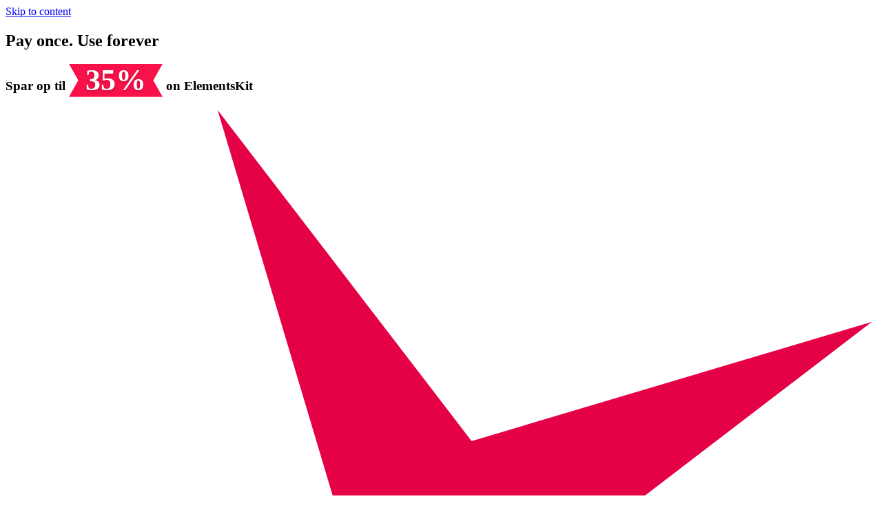

--- FILE ---
content_type: text/html; charset=UTF-8
request_url: https://wpmet.com/plugin/elementskit/da/hvad-er-elementerne-af-en-holistisk-kraft-3/
body_size: 37277
content:
<!DOCTYPE html>
<html lang="da-DK" prefix="og: https://ogp.me/ns#">

<head>
	<meta charset="UTF-8">
	<meta name="viewport" content="width=device-width, initial-scale=1.0" />
		
<!-- Google Tag Manager for WordPress by gtm4wp.com -->
<script data-cfasync="false" data-pagespeed-no-defer>
	var gtm4wp_datalayer_name = "dataLayer";
	var dataLayer = dataLayer || [];
</script>
<!-- End Google Tag Manager for WordPress by gtm4wp.com -->
<!-- Søgemaskine-optimering af Rank Math - https://rankmath.com/ -->
<title>Hvad er elementerne i en holistisk kraft - elementskit</title>
<meta name="description" content="En lille flod ved navn Duden løber forbi deres sted og forsyner den med de nødvendige regelialia. Det er et paradis"/>
<meta name="robots" content="nofollow, noindex"/>
<meta property="og:locale" content="da_DK" />
<meta property="og:type" content="article" />
<meta property="og:title" content="Hvad er elementerne i en holistisk kraft - elementskit" />
<meta property="og:description" content="En lille flod ved navn Duden løber forbi deres sted og forsyner den med de nødvendige regelialia. Det er et paradis" />
<meta property="og:url" content="https://wpmet.com/plugin/elementskit/da/hvad-er-elementerne-af-en-holistisk-kraft-3/" />
<meta property="og:site_name" content="elementskit" />
<meta property="article:publisher" content="https://www.facebook.com/wpmet/" />
<meta property="article:section" content="Politisk" />
<meta property="og:updated_time" content="2021-05-04T10:01:43+00:00" />
<meta property="og:image" content="https://wpmet.com/plugin/elementskit/wp-content/uploads/2019/05/News_img-3.jpeg" />
<meta property="og:image:secure_url" content="https://wpmet.com/plugin/elementskit/wp-content/uploads/2019/05/News_img-3.jpeg" />
<meta property="og:image:width" content="350" />
<meta property="og:image:height" content="230" />
<meta property="og:image:alt" content="Tilføj faneblade" />
<meta property="og:image:type" content="image/jpeg" />
<meta property="article:published_time" content="2019-05-21T07:11:39+00:00" />
<meta property="article:modified_time" content="2021-05-04T10:01:43+00:00" />
<meta name="twitter:card" content="summary_large_image" />
<meta name="twitter:title" content="Hvad er elementerne i en holistisk kraft - elementskit" />
<meta name="twitter:description" content="En lille flod ved navn Duden løber forbi deres sted og forsyner den med de nødvendige regelialia. Det er et paradis" />
<meta name="twitter:site" content="@https://twitter.com/wpmetcom" />
<meta name="twitter:creator" content="@https://twitter.com/wpmetcom" />
<meta name="twitter:image" content="https://wpmet.com/plugin/elementskit/wp-content/uploads/2019/05/News_img-3.jpeg" />
<meta name="twitter:label1" content="Skrevet af" />
<meta name="twitter:data1" content="Ekit" />
<meta name="twitter:label2" content="Tid for at læse" />
<meta name="twitter:data2" content="Mindre end et minut" />
<script type="application/ld+json" class="rank-math-schema">{
    "@context": "https:\/\/schema.org",
    "@graph": [
        {
            "@type": "Place",
            "@id": "https:\/\/wpmet.com\/plugin\/elementskit\/da\/#place",
            "address": {
                "@type": "PostalAddress",
                "streetAddress": "Amigo 14 Square, House No :59\/C-61\/C Suite No : B-2, Level-2, Asad Ave,",
                "addressLocality": "Dhaka",
                "postalCode": "1207"
            }
        },
        {
            "@type": [
                "LocalBusiness",
                "Organization"
            ],
            "@id": "https:\/\/wpmet.com\/plugin\/elementskit\/da\/#organization",
            "name": "ElementsKit af Wpmet",
            "url": "https:\/\/wpmet.com\/plugin\/elementskit\/da",
            "sameAs": [
                "https:\/\/www.facebook.com\/wpmet\/",
                "https:\/\/twitter.com\/https:\/\/twitter.com\/wpmetcom"
            ],
            "address": {
                "@type": "PostalAddress",
                "streetAddress": "Amigo 14 Square, House No :59\/C-61\/C Suite No : B-2, Level-2, Asad Ave,",
                "addressLocality": "Dhaka",
                "postalCode": "1207"
            },
            "openingHours": [
                "Monday,Tuesday,Wednesday,Thursday,Friday,Saturday,Sunday 00:00-00:00"
            ],
            "location": {
                "@id": "https:\/\/wpmet.com\/plugin\/elementskit\/da\/#place"
            }
        },
        {
            "@type": "WebSite",
            "@id": "https:\/\/wpmet.com\/plugin\/elementskit\/da\/#website",
            "url": "https:\/\/wpmet.com\/plugin\/elementskit\/da",
            "name": "ElementsKit af Wpmet",
            "publisher": {
                "@id": "https:\/\/wpmet.com\/plugin\/elementskit\/da\/#organization"
            },
            "inLanguage": "da-DK"
        },
        {
            "@type": "ImageObject",
            "@id": "https:\/\/wpmet.com\/plugin\/elementskit\/wp-content\/uploads\/2019\/05\/News_img-3.jpeg",
            "url": "https:\/\/wpmet.com\/plugin\/elementskit\/wp-content\/uploads\/2019\/05\/News_img-3.jpeg",
            "width": "350",
            "height": "230",
            "caption": "Post Tabs Addon",
            "inLanguage": "da-DK"
        },
        {
            "@type": "WebPage",
            "@id": "https:\/\/wpmet.com\/plugin\/elementskit\/da\/hvad-er-elementerne-af-en-holistisk-kraft-3\/#webpage",
            "url": "https:\/\/wpmet.com\/plugin\/elementskit\/da\/hvad-er-elementerne-af-en-holistisk-kraft-3\/",
            "name": "Hvad er elementerne i en holistisk kraft - elementskit",
            "datePublished": "2019-05-21T07:11:39+00:00",
            "dateModified": "2021-05-04T10:01:43+00:00",
            "isPartOf": {
                "@id": "https:\/\/wpmet.com\/plugin\/elementskit\/da\/#website"
            },
            "primaryImageOfPage": {
                "@id": "https:\/\/wpmet.com\/plugin\/elementskit\/wp-content\/uploads\/2019\/05\/News_img-3.jpeg"
            },
            "inLanguage": "da-DK"
        },
        {
            "@type": "Person",
            "@id": "https:\/\/wpmet.com\/plugin\/elementskit\/da\/author\/Ekit\/",
            "name": "Ekit",
            "url": "https:\/\/wpmet.com\/plugin\/elementskit\/da\/author\/Ekit\/",
            "image": {
                "@type": "ImageObject",
                "@id": "https:\/\/secure.gravatar.com\/avatar\/3825a9de5440ee15f2f8d5728744853e8c963065aba06d526572ed3b8cc1427a?s=96&amp;d=mm&amp;r=g",
                "url": "https:\/\/secure.gravatar.com\/avatar\/3825a9de5440ee15f2f8d5728744853e8c963065aba06d526572ed3b8cc1427a?s=96&amp;d=mm&amp;r=g",
                "caption": "Ekit",
                "inLanguage": "da-DK"
            },
            "sameAs": [
                "https:\/\/wpmet.com\/plugin\/elementskit"
            ],
            "worksFor": {
                "@id": "https:\/\/wpmet.com\/plugin\/elementskit\/da\/#organization"
            }
        },
        {
            "@type": "BlogPosting",
            "headline": "What Are The Elements of a Holistic Power - elementskit",
            "datePublished": "2019-05-21T07:11:39+00:00",
            "dateModified": "2021-05-04T10:01:43+00:00",
            "articleSection": "Political",
            "author": {
                "@id": "https:\/\/wpmet.com\/plugin\/elementskit\/da\/author\/Ekit\/",
                "name": "Ekit"
            },
            "publisher": {
                "@id": "https:\/\/wpmet.com\/plugin\/elementskit\/da\/#organization"
            },
            "description": "En lille flod ved navn Duden l\u00f8ber forbi deres sted og forsyner den med de n\u00f8dvendige regelialia. Det er et paradis",
            "name": "Hvad er elementerne i en holistisk kraft - elementskit",
            "@id": "https:\/\/wpmet.com\/plugin\/elementskit\/da\/hvad-er-elementerne-af-en-holistisk-kraft-3\/#richSnippet",
            "isPartOf": {
                "@id": "https:\/\/wpmet.com\/plugin\/elementskit\/da\/hvad-er-elementerne-af-en-holistisk-kraft-3\/#webpage"
            },
            "image": {
                "@id": "https:\/\/wpmet.com\/plugin\/elementskit\/wp-content\/uploads\/2019\/05\/News_img-3.jpeg"
            },
            "inLanguage": "da-DK",
            "mainEntityOfPage": {
                "@id": "https:\/\/wpmet.com\/plugin\/elementskit\/da\/hvad-er-elementerne-af-en-holistisk-kraft-3\/#webpage"
            }
        }
    ]
}</script>
<!-- /Rank Math WordPress SEO plugin -->

<link rel='dns-prefetch' href='//fonts.googleapis.com' />
<link rel="alternate" type="application/rss+xml" title="elementskit &raquo; Feed" href="https://wpmet.com/plugin/elementskit/da/feed/" />
<link rel="alternate" type="application/rss+xml" title="elementskit &raquo;-kommentar-feed" href="https://wpmet.com/plugin/elementskit/da/comments/feed/" />
<link rel="alternate" type="application/rss+xml" title="elementskit &raquo; What Are The Elements of a Holistic Power-kommentar-feed" href="https://wpmet.com/plugin/elementskit/da/hvad-er-elementerne-af-en-holistisk-kraft-3/feed/" />
<link rel="alternate" title="oEmbed (JSON)" type="application/json+oembed" href="https://wpmet.com/plugin/elementskit/da/wp-json/oembed/1.0/embed?url=https%3A%2F%2Fwpmet.com%2Fplugin%2Felementskit%2Fda%2Fhvad-er-elementerne-af-en-holistisk-kraft-3%2F" />
<link rel="alternate" title="oEmbed (XML)" type="text/xml+oembed" href="https://wpmet.com/plugin/elementskit/da/wp-json/oembed/1.0/embed?url=https%3A%2F%2Fwpmet.com%2Fplugin%2Felementskit%2Fda%2Fhvad-er-elementerne-af-en-holistisk-kraft-3%2F&#038;format=xml" />
<style id='wp-img-auto-sizes-contain-inline-css' type='text/css'>
img:is([sizes=auto i],[sizes^="auto," i]){contain-intrinsic-size:3000px 1500px}
/*# sourceURL=wp-img-auto-sizes-contain-inline-css */
</style>
<link rel='stylesheet' id='elementor-frontend-css' href='https://wpmet.com/plugin/elementskit/wp-content/uploads/elementor/css/custom-frontend.min.css?ver=1769788025' type='text/css' media='all' />
<link rel='stylesheet' id='elementor-post-29198-css' href='https://wpmet.com/plugin/elementskit/wp-content/uploads/elementor/css/post-29198.css?ver=1769788026' type='text/css' media='all' />
<link rel='stylesheet' id='elementor-post-12670-css' href='https://wpmet.com/plugin/elementskit/wp-content/uploads/elementor/css/post-12670.css?ver=1769788026' type='text/css' media='all' />
<link rel='stylesheet' id='font-awesome-5-all-css' href='https://wpmet.com/plugin/elementskit/wp-content/plugins/elementor/assets/lib/font-awesome/css/all.min.css?ver=3.34.4' type='text/css' media='all' />
<link rel='stylesheet' id='font-awesome-4-shim-css' href='https://wpmet.com/plugin/elementskit/wp-content/plugins/elementor/assets/lib/font-awesome/css/v4-shims.min.css?ver=3.34.4' type='text/css' media='all' />
<style id='wp-emoji-styles-inline-css' type='text/css'>

	img.wp-smiley, img.emoji {
		display: inline !important;
		border: none !important;
		box-shadow: none !important;
		height: 1em !important;
		width: 1em !important;
		margin: 0 0.07em !important;
		vertical-align: -0.1em !important;
		background: none !important;
		padding: 0 !important;
	}
/*# sourceURL=wp-emoji-styles-inline-css */
</style>
<link rel='stylesheet' id='wp-block-library-css' href='https://wpmet.com/plugin/elementskit/wp-includes/css/dist/block-library/style.min.css?ver=6.9' type='text/css' media='all' />
<style id='classic-theme-styles-inline-css' type='text/css'>
/*! This file is auto-generated */
.wp-block-button__link{color:#fff;background-color:#32373c;border-radius:9999px;box-shadow:none;text-decoration:none;padding:calc(.667em + 2px) calc(1.333em + 2px);font-size:1.125em}.wp-block-file__button{background:#32373c;color:#fff;text-decoration:none}
/*# sourceURL=/wp-includes/css/classic-themes.min.css */
</style>
<style id='global-styles-inline-css' type='text/css'>
:root{--wp--preset--aspect-ratio--square: 1;--wp--preset--aspect-ratio--4-3: 4/3;--wp--preset--aspect-ratio--3-4: 3/4;--wp--preset--aspect-ratio--3-2: 3/2;--wp--preset--aspect-ratio--2-3: 2/3;--wp--preset--aspect-ratio--16-9: 16/9;--wp--preset--aspect-ratio--9-16: 9/16;--wp--preset--color--black: #000000;--wp--preset--color--cyan-bluish-gray: #abb8c3;--wp--preset--color--white: #ffffff;--wp--preset--color--pale-pink: #f78da7;--wp--preset--color--vivid-red: #cf2e2e;--wp--preset--color--luminous-vivid-orange: #ff6900;--wp--preset--color--luminous-vivid-amber: #fcb900;--wp--preset--color--light-green-cyan: #7bdcb5;--wp--preset--color--vivid-green-cyan: #00d084;--wp--preset--color--pale-cyan-blue: #8ed1fc;--wp--preset--color--vivid-cyan-blue: #0693e3;--wp--preset--color--vivid-purple: #9b51e0;--wp--preset--gradient--vivid-cyan-blue-to-vivid-purple: linear-gradient(135deg,rgb(6,147,227) 0%,rgb(155,81,224) 100%);--wp--preset--gradient--light-green-cyan-to-vivid-green-cyan: linear-gradient(135deg,rgb(122,220,180) 0%,rgb(0,208,130) 100%);--wp--preset--gradient--luminous-vivid-amber-to-luminous-vivid-orange: linear-gradient(135deg,rgb(252,185,0) 0%,rgb(255,105,0) 100%);--wp--preset--gradient--luminous-vivid-orange-to-vivid-red: linear-gradient(135deg,rgb(255,105,0) 0%,rgb(207,46,46) 100%);--wp--preset--gradient--very-light-gray-to-cyan-bluish-gray: linear-gradient(135deg,rgb(238,238,238) 0%,rgb(169,184,195) 100%);--wp--preset--gradient--cool-to-warm-spectrum: linear-gradient(135deg,rgb(74,234,220) 0%,rgb(151,120,209) 20%,rgb(207,42,186) 40%,rgb(238,44,130) 60%,rgb(251,105,98) 80%,rgb(254,248,76) 100%);--wp--preset--gradient--blush-light-purple: linear-gradient(135deg,rgb(255,206,236) 0%,rgb(152,150,240) 100%);--wp--preset--gradient--blush-bordeaux: linear-gradient(135deg,rgb(254,205,165) 0%,rgb(254,45,45) 50%,rgb(107,0,62) 100%);--wp--preset--gradient--luminous-dusk: linear-gradient(135deg,rgb(255,203,112) 0%,rgb(199,81,192) 50%,rgb(65,88,208) 100%);--wp--preset--gradient--pale-ocean: linear-gradient(135deg,rgb(255,245,203) 0%,rgb(182,227,212) 50%,rgb(51,167,181) 100%);--wp--preset--gradient--electric-grass: linear-gradient(135deg,rgb(202,248,128) 0%,rgb(113,206,126) 100%);--wp--preset--gradient--midnight: linear-gradient(135deg,rgb(2,3,129) 0%,rgb(40,116,252) 100%);--wp--preset--font-size--small: 13px;--wp--preset--font-size--medium: 20px;--wp--preset--font-size--large: 36px;--wp--preset--font-size--x-large: 42px;--wp--preset--spacing--20: 0.44rem;--wp--preset--spacing--30: 0.67rem;--wp--preset--spacing--40: 1rem;--wp--preset--spacing--50: 1.5rem;--wp--preset--spacing--60: 2.25rem;--wp--preset--spacing--70: 3.38rem;--wp--preset--spacing--80: 5.06rem;--wp--preset--shadow--natural: 6px 6px 9px rgba(0, 0, 0, 0.2);--wp--preset--shadow--deep: 12px 12px 50px rgba(0, 0, 0, 0.4);--wp--preset--shadow--sharp: 6px 6px 0px rgba(0, 0, 0, 0.2);--wp--preset--shadow--outlined: 6px 6px 0px -3px rgb(255, 255, 255), 6px 6px rgb(0, 0, 0);--wp--preset--shadow--crisp: 6px 6px 0px rgb(0, 0, 0);}:where(.is-layout-flex){gap: 0.5em;}:where(.is-layout-grid){gap: 0.5em;}body .is-layout-flex{display: flex;}.is-layout-flex{flex-wrap: wrap;align-items: center;}.is-layout-flex > :is(*, div){margin: 0;}body .is-layout-grid{display: grid;}.is-layout-grid > :is(*, div){margin: 0;}:where(.wp-block-columns.is-layout-flex){gap: 2em;}:where(.wp-block-columns.is-layout-grid){gap: 2em;}:where(.wp-block-post-template.is-layout-flex){gap: 1.25em;}:where(.wp-block-post-template.is-layout-grid){gap: 1.25em;}.has-black-color{color: var(--wp--preset--color--black) !important;}.has-cyan-bluish-gray-color{color: var(--wp--preset--color--cyan-bluish-gray) !important;}.has-white-color{color: var(--wp--preset--color--white) !important;}.has-pale-pink-color{color: var(--wp--preset--color--pale-pink) !important;}.has-vivid-red-color{color: var(--wp--preset--color--vivid-red) !important;}.has-luminous-vivid-orange-color{color: var(--wp--preset--color--luminous-vivid-orange) !important;}.has-luminous-vivid-amber-color{color: var(--wp--preset--color--luminous-vivid-amber) !important;}.has-light-green-cyan-color{color: var(--wp--preset--color--light-green-cyan) !important;}.has-vivid-green-cyan-color{color: var(--wp--preset--color--vivid-green-cyan) !important;}.has-pale-cyan-blue-color{color: var(--wp--preset--color--pale-cyan-blue) !important;}.has-vivid-cyan-blue-color{color: var(--wp--preset--color--vivid-cyan-blue) !important;}.has-vivid-purple-color{color: var(--wp--preset--color--vivid-purple) !important;}.has-black-background-color{background-color: var(--wp--preset--color--black) !important;}.has-cyan-bluish-gray-background-color{background-color: var(--wp--preset--color--cyan-bluish-gray) !important;}.has-white-background-color{background-color: var(--wp--preset--color--white) !important;}.has-pale-pink-background-color{background-color: var(--wp--preset--color--pale-pink) !important;}.has-vivid-red-background-color{background-color: var(--wp--preset--color--vivid-red) !important;}.has-luminous-vivid-orange-background-color{background-color: var(--wp--preset--color--luminous-vivid-orange) !important;}.has-luminous-vivid-amber-background-color{background-color: var(--wp--preset--color--luminous-vivid-amber) !important;}.has-light-green-cyan-background-color{background-color: var(--wp--preset--color--light-green-cyan) !important;}.has-vivid-green-cyan-background-color{background-color: var(--wp--preset--color--vivid-green-cyan) !important;}.has-pale-cyan-blue-background-color{background-color: var(--wp--preset--color--pale-cyan-blue) !important;}.has-vivid-cyan-blue-background-color{background-color: var(--wp--preset--color--vivid-cyan-blue) !important;}.has-vivid-purple-background-color{background-color: var(--wp--preset--color--vivid-purple) !important;}.has-black-border-color{border-color: var(--wp--preset--color--black) !important;}.has-cyan-bluish-gray-border-color{border-color: var(--wp--preset--color--cyan-bluish-gray) !important;}.has-white-border-color{border-color: var(--wp--preset--color--white) !important;}.has-pale-pink-border-color{border-color: var(--wp--preset--color--pale-pink) !important;}.has-vivid-red-border-color{border-color: var(--wp--preset--color--vivid-red) !important;}.has-luminous-vivid-orange-border-color{border-color: var(--wp--preset--color--luminous-vivid-orange) !important;}.has-luminous-vivid-amber-border-color{border-color: var(--wp--preset--color--luminous-vivid-amber) !important;}.has-light-green-cyan-border-color{border-color: var(--wp--preset--color--light-green-cyan) !important;}.has-vivid-green-cyan-border-color{border-color: var(--wp--preset--color--vivid-green-cyan) !important;}.has-pale-cyan-blue-border-color{border-color: var(--wp--preset--color--pale-cyan-blue) !important;}.has-vivid-cyan-blue-border-color{border-color: var(--wp--preset--color--vivid-cyan-blue) !important;}.has-vivid-purple-border-color{border-color: var(--wp--preset--color--vivid-purple) !important;}.has-vivid-cyan-blue-to-vivid-purple-gradient-background{background: var(--wp--preset--gradient--vivid-cyan-blue-to-vivid-purple) !important;}.has-light-green-cyan-to-vivid-green-cyan-gradient-background{background: var(--wp--preset--gradient--light-green-cyan-to-vivid-green-cyan) !important;}.has-luminous-vivid-amber-to-luminous-vivid-orange-gradient-background{background: var(--wp--preset--gradient--luminous-vivid-amber-to-luminous-vivid-orange) !important;}.has-luminous-vivid-orange-to-vivid-red-gradient-background{background: var(--wp--preset--gradient--luminous-vivid-orange-to-vivid-red) !important;}.has-very-light-gray-to-cyan-bluish-gray-gradient-background{background: var(--wp--preset--gradient--very-light-gray-to-cyan-bluish-gray) !important;}.has-cool-to-warm-spectrum-gradient-background{background: var(--wp--preset--gradient--cool-to-warm-spectrum) !important;}.has-blush-light-purple-gradient-background{background: var(--wp--preset--gradient--blush-light-purple) !important;}.has-blush-bordeaux-gradient-background{background: var(--wp--preset--gradient--blush-bordeaux) !important;}.has-luminous-dusk-gradient-background{background: var(--wp--preset--gradient--luminous-dusk) !important;}.has-pale-ocean-gradient-background{background: var(--wp--preset--gradient--pale-ocean) !important;}.has-electric-grass-gradient-background{background: var(--wp--preset--gradient--electric-grass) !important;}.has-midnight-gradient-background{background: var(--wp--preset--gradient--midnight) !important;}.has-small-font-size{font-size: var(--wp--preset--font-size--small) !important;}.has-medium-font-size{font-size: var(--wp--preset--font-size--medium) !important;}.has-large-font-size{font-size: var(--wp--preset--font-size--large) !important;}.has-x-large-font-size{font-size: var(--wp--preset--font-size--x-large) !important;}
:where(.wp-block-post-template.is-layout-flex){gap: 1.25em;}:where(.wp-block-post-template.is-layout-grid){gap: 1.25em;}
:where(.wp-block-term-template.is-layout-flex){gap: 1.25em;}:where(.wp-block-term-template.is-layout-grid){gap: 1.25em;}
:where(.wp-block-columns.is-layout-flex){gap: 2em;}:where(.wp-block-columns.is-layout-grid){gap: 2em;}
:root :where(.wp-block-pullquote){font-size: 1.5em;line-height: 1.6;}
/*# sourceURL=global-styles-inline-css */
</style>
<link rel='stylesheet' id='askd_css-css' href='https://wpmet.com/plugin/elementskit/wp-content/plugins/appsumo-system-kore-deoa/assets/css/style.css?ver=pm26k23-120026' type='text/css' media='all' />
<link rel='stylesheet' id='cookie-law-info-css' href='https://wpmet.com/plugin/elementskit/wp-content/plugins/cookie-law-info/legacy/public/css/cookie-law-info-public.css?ver=3.3.9.1' type='text/css' media='all' />
<link rel='stylesheet' id='cookie-law-info-gdpr-css' href='https://wpmet.com/plugin/elementskit/wp-content/plugins/cookie-law-info/legacy/public/css/cookie-law-info-gdpr.css?ver=3.3.9.1' type='text/css' media='all' />
<link rel='stylesheet' id='wpmet-sales-notification-style-css' href='https://wpmet.com/plugin/elementskit/wp-content/plugins/wpmet-sales-notification/assets/css/sales-notification.css?ver=1.1.0' type='text/css' media='all' />
<link rel='stylesheet' id='trp-language-switcher-style-css' href='https://wpmet.com/plugin/elementskit/wp-content/plugins/translatepress-multilingual/assets/css/trp-language-switcher.css?ver=3.0.7' type='text/css' media='all' />
<style id='trp-language-switcher-style-inline-css' type='text/css'>
.trp_language_switcher_shortcode .trp-language-switcher .trp-ls-shortcode-current-language.trp-ls-clicked{
    visibility: hidden;
}

.trp_language_switcher_shortcode .trp-language-switcher:hover div.trp-ls-shortcode-current-language{
    visibility: visible;
}

.trp_language_switcher_shortcode .trp-language-switcher:hover div.trp-ls-shortcode-language{
    visibility: hidden;
    height: 1px;
}
.trp_language_switcher_shortcode .trp-language-switcher .trp-ls-shortcode-language.trp-ls-clicked,
.trp_language_switcher_shortcode .trp-language-switcher:hover .trp-ls-shortcode-language.trp-ls-clicked{
    visibility:visible;
    height:auto;
    position: absolute;
    left: 0;
    top: 0;
    display: inline-block !important;
}
/*# sourceURL=trp-language-switcher-style-inline-css */
</style>
<link rel='stylesheet' id='cute-alert-css' href='https://wpmet.com/plugin/elementskit/wp-content/plugins/metform/public/assets/lib/cute-alert/style.css?ver=4.1.2' type='text/css' media='all' />
<link rel='stylesheet' id='text-editor-style-css' href='https://wpmet.com/plugin/elementskit/wp-content/plugins/metform/public/assets/css/text-editor.css?ver=4.1.2' type='text/css' media='all' />
<link rel='stylesheet' id='xsprefix-fonts-css' href='https://fonts.googleapis.com/css?family=Karla%3A400%2C700%7CRubik%3A300%2C400%2C500%2C700&#038;display=swap&#038;ver=7.0.0' type='text/css' media='all' />
<link rel='stylesheet' id='bootstrap-css' href='https://wpmet.com/plugin/elementskit/wp-content/themes/starter-xs-theme/assets/css/bootstrap.min.css?ver=7.0.0' type='text/css' media='all' />
<link rel='stylesheet' id='font-awesome-css' href='https://wpmet.com/plugin/elementskit/wp-content/plugins/elementor/assets/lib/font-awesome/css/font-awesome.min.css?ver=4.7.0' type='text/css' media='all' />
<link rel='stylesheet' id='elementskit-icons-style-css' href='https://wpmet.com/plugin/elementskit/wp-content/themes/starter-xs-theme/assets/css/elementskit-icons-style.css?ver=7.0.0' type='text/css' media='all' />
<link rel='stylesheet' id='magnific-popup-css' href='https://wpmet.com/plugin/elementskit/wp-content/themes/starter-xs-theme/assets/css/magnific-popup.css?ver=7.0.0' type='text/css' media='all' />
<link rel='stylesheet' id='master-style-css' href='https://wpmet.com/plugin/elementskit/wp-content/themes/starter-xs-theme/assets/css/master.css?ver=7.0.0' type='text/css' media='all' />
<link rel='stylesheet' id='ekit-widget-styles-css' href='https://wpmet.com/plugin/elementskit/wp-content/plugins/elementskit-lite/widgets/init/assets/css/widget-styles.css?ver=3.7.865' type='text/css' media='all' />
<link rel='stylesheet' id='ekit-widget-styles-pro-css' href='https://wpmet.com/plugin/elementskit/wp-content/plugins/elementskit/widgets/init/assets/css/widget-styles-pro.css?ver=4.2.1' type='text/css' media='all' />
<link rel='stylesheet' id='ekit-responsive-css' href='https://wpmet.com/plugin/elementskit/wp-content/plugins/elementskit-lite/widgets/init/assets/css/responsive.css?ver=3.7.865' type='text/css' media='all' />
<link rel='stylesheet' id='elementor-gf-archivo-css' href='https://fonts.googleapis.com/css?family=Archivo:100,100italic,200,200italic,300,300italic,400,400italic,500,500italic,600,600italic,700,700italic,800,800italic,900,900italic&#038;display=swap' type='text/css' media='all' />
<link rel='stylesheet' id='elementor-gf-roboto-css' href='https://fonts.googleapis.com/css?family=Roboto:100,100italic,200,200italic,300,300italic,400,400italic,500,500italic,600,600italic,700,700italic,800,800italic,900,900italic&#038;display=swap' type='text/css' media='all' />
<link rel='stylesheet' id='elementor-gf-inter-css' href='https://fonts.googleapis.com/css?family=Inter:100,100italic,200,200italic,300,300italic,400,400italic,500,500italic,600,600italic,700,700italic,800,800italic,900,900italic&#038;display=swap' type='text/css' media='all' />
<script type="e678d6b76e8bb8aee6489699-text/javascript" src="https://wpmet.com/plugin/elementskit/wp-includes/js/jquery/jquery.min.js?ver=3.7.1" id="jquery-core-js"></script>
<script type="e678d6b76e8bb8aee6489699-text/javascript" src="https://wpmet.com/plugin/elementskit/wp-includes/js/jquery/jquery-migrate.min.js?ver=3.4.1" id="jquery-migrate-js"></script>
<script type="e678d6b76e8bb8aee6489699-text/javascript" src="https://wpmet.com/plugin/elementskit/wp-content/plugins/elementor/assets/lib/font-awesome/js/v4-shims.min.js?ver=3.34.4" id="font-awesome-4-shim-js"></script>
<script type="e678d6b76e8bb8aee6489699-text/javascript" src="https://wpmet.com/plugin/elementskit/wp-content/plugins/appsumo-system-kore-deoa/assets/js/script.js?ver=am44k23-114844" id="askd_js-js"></script>
<script type="e678d6b76e8bb8aee6489699-text/javascript" id="cookie-law-info-js-extra">
/* <![CDATA[ */
var Cli_Data = {"nn_cookie_ids":[],"cookielist":[],"non_necessary_cookies":[],"ccpaEnabled":"1","ccpaRegionBased":"","ccpaBarEnabled":"","strictlyEnabled":["necessary","obligatoire"],"ccpaType":"ccpa_gdpr","js_blocking":"1","custom_integration":"","triggerDomRefresh":"","secure_cookies":""};
var cli_cookiebar_settings = {"animate_speed_hide":"500","animate_speed_show":"500","background":"#FFF","border":"#b1a6a6c2","border_on":"","button_1_button_colour":"#61a229","button_1_button_hover":"#4e8221","button_1_link_colour":"#fff","button_1_as_button":"1","button_1_new_win":"","button_2_button_colour":"#333","button_2_button_hover":"#292929","button_2_link_colour":"#444","button_2_as_button":"","button_2_hidebar":"","button_3_button_colour":"#dedfe0","button_3_button_hover":"#b2b2b3","button_3_link_colour":"#333333","button_3_as_button":"1","button_3_new_win":"","button_4_button_colour":"#dedfe0","button_4_button_hover":"#b2b2b3","button_4_link_colour":"#333333","button_4_as_button":"1","button_7_button_colour":"#61a229","button_7_button_hover":"#4e8221","button_7_link_colour":"#fff","button_7_as_button":"1","button_7_new_win":"","font_family":"inherit","header_fix":"","notify_animate_hide":"1","notify_animate_show":"","notify_div_id":"#cookie-law-info-bar","notify_position_horizontal":"right","notify_position_vertical":"bottom","scroll_close":"","scroll_close_reload":"","accept_close_reload":"","reject_close_reload":"","showagain_tab":"","showagain_background":"#fff","showagain_border":"#000","showagain_div_id":"#cookie-law-info-again","showagain_x_position":"100px","text":"#333333","show_once_yn":"1","show_once":"30000","logging_on":"","as_popup":"","popup_overlay":"1","bar_heading_text":"","cookie_bar_as":"banner","popup_showagain_position":"bottom-right","widget_position":"left"};
var log_object = {"ajax_url":"https://wpmet.com/plugin/elementskit/wp-admin/admin-ajax.php"};
//# sourceURL=cookie-law-info-js-extra
/* ]]> */
</script>
<script type="e678d6b76e8bb8aee6489699-text/javascript" src="https://wpmet.com/plugin/elementskit/wp-content/plugins/cookie-law-info/legacy/public/js/cookie-law-info-public.js?ver=3.3.9.1" id="cookie-law-info-js"></script>
<script type="e678d6b76e8bb8aee6489699-text/javascript" id="cookie-law-info-ccpa-js-extra">
/* <![CDATA[ */
var ccpa_data = {"opt_out_prompt":"\u00d8nsker du virkelig at frav\u00e6lge det?","opt_out_confirm":"Bekr\u00e6ft det skrevne","opt_out_cancel":"Afbryd"};
//# sourceURL=cookie-law-info-ccpa-js-extra
/* ]]> */
</script>
<script type="e678d6b76e8bb8aee6489699-text/javascript" src="https://wpmet.com/plugin/elementskit/wp-content/plugins/cookie-law-info/legacy/admin/modules/ccpa/assets/js/cookie-law-info-ccpa.js?ver=3.3.9.1" id="cookie-law-info-ccpa-js"></script>
<script type="e678d6b76e8bb8aee6489699-text/javascript" src="https://wpmet.com/plugin/elementskit/wp-content/plugins/help-scout/resources/front-end/js/hsd-beacon.js?ver=6.5.7" id="hsd-beacon-js"></script>
<script type="e678d6b76e8bb8aee6489699-text/javascript" id="hsd-beacon-js-after">
/* <![CDATA[ */
window.Beacon('init', '94b265b3-b1e6-4b9a-a5c9-fd18a395cf08');
//# sourceURL=hsd-beacon-js-after
/* ]]> */
</script>
<link rel="https://api.w.org/" href="https://wpmet.com/plugin/elementskit/da/wp-json/" /><link rel="alternate" title="JSON" type="application/json" href="https://wpmet.com/plugin/elementskit/da/wp-json/wp/v2/posts/7430" /><link rel="EditURI" type="application/rsd+xml" title="RSD" href="https://wpmet.com/plugin/elementskit/xmlrpc.php?rsd" />
<meta name="generator" content="WordPress 6.9" />
<link rel='shortlink' href='https://wpmet.com/plugin/elementskit/da/?p=7430' />
    
    <script type="e678d6b76e8bb8aee6489699-text/javascript">
    
    function setCookie(cname, cvalue, exdays) {
      var d = new Date();
      d.setTime(d.getTime() + (exdays*24*60*60*1000));
      var expires = "expires="+ d.toUTCString();
      document.cookie = cname + "=" + cvalue + ";" + expires + ";path=/";
    }

    function getCookie(cname) {
      var name = cname + "=";
      var decodedCookie = decodeURIComponent(document.cookie);
      var ca = decodedCookie.split(';');
      for(var i = 0; i <ca.length; i++) {
        var c = ca[i];
        while (c.charAt(0) == ' ') {
          c = c.substring(1);
        }
        if (c.indexOf(name) == 0) {
          return c.substring(name.length, c.length);
        }
      }
      return "";
    }
    
    var askd_ref = getCookie('askd_ref');
    
    if(askd_ref == '' && document.referrer.includes('appsumo')){
        setCookie('askd_ref', document.referrer, 15);
        askd_ref = document.referrer;
    }


    // document.cookie = "askd_ref="+ document.referrer +"; expires=Thu, 18 Dec 2013 12:00:00 UTC; path=/";
    
    
    
    window.onload = function() {
        // console.log('ref: ' +  document.referrer);
        // console.log('ref: ' +  askd_ref);
        if(!askd_ref.includes('appsumo')){
            document.body.classList.add("askd_deactivated");
            window.dispatchEvent(new Event('scroll'));
        }
    }
    </script>
    
    <link rel="alternate" hreflang="en-US" href="https://wpmet.com/plugin/elementskit/what-are-the-elements-of-a-holistic-power-3/"/>
<link rel="alternate" hreflang="de-DE" href="https://wpmet.com/plugin/elementskit/de/was-sind-die-elemente-einer-ganzheitlichen-kraft-3/"/>
<link rel="alternate" hreflang="es-ES" href="https://wpmet.com/plugin/elementskit/es/cuales-son-los-elementos-de-un-poder-holistico-3/"/>
<link rel="alternate" hreflang="it-IT" href="https://wpmet.com/plugin/elementskit/it/quali-sono-gli-elementi-di-un-potere-olistico-3/"/>
<link rel="alternate" hreflang="fr-FR" href="https://wpmet.com/plugin/elementskit/fr/quels-sont-les-elements-d-un-pouvoir-holistique-3/"/>
<link rel="alternate" hreflang="da-DK" href="https://wpmet.com/plugin/elementskit/da/hvad-er-elementerne-af-en-holistisk-kraft-3/"/>
<link rel="alternate" hreflang="pt-BR" href="https://wpmet.com/plugin/elementskit/pt/quais-sao-os-elementos-de-um-poder-holistico-3/"/>
<link rel="alternate" hreflang="sv-SE" href="https://wpmet.com/plugin/elementskit/sv/vad-ar-elementen-i-en-holistisk-kraft-3/"/>
<link rel="alternate" hreflang="pl-PL" href="https://wpmet.com/plugin/elementskit/pl/jakie-sa-elementy-holistycznej-mocy-3/"/>
<link rel="alternate" hreflang="ko-KR" href="https://wpmet.com/plugin/elementskit/ko/%ec%a0%84%ec%b2%b4%ec%a0%81%ec%9d%b8-%ed%9e%98%ec%9d%98-%ec%9a%94%ec%86%8c%eb%8a%94-%eb%ac%b4%ec%97%87%ec%9e%85%eb%8b%88%ea%b9%8c-3/"/>
<link rel="alternate" hreflang="ja" href="https://wpmet.com/plugin/elementskit/ja/%e7%b7%8f%e5%90%88%e5%8a%9b%e3%81%ae%e8%a6%81%e7%b4%a0%e3%81%a8%e3%81%af%e4%bd%95%e3%81%a7%e3%81%99%e3%81%8b-3/"/>
<link rel="alternate" hreflang="en" href="https://wpmet.com/plugin/elementskit/what-are-the-elements-of-a-holistic-power-3/"/>
<link rel="alternate" hreflang="de" href="https://wpmet.com/plugin/elementskit/de/was-sind-die-elemente-einer-ganzheitlichen-kraft-3/"/>
<link rel="alternate" hreflang="es" href="https://wpmet.com/plugin/elementskit/es/cuales-son-los-elementos-de-un-poder-holistico-3/"/>
<link rel="alternate" hreflang="it" href="https://wpmet.com/plugin/elementskit/it/quali-sono-gli-elementi-di-un-potere-olistico-3/"/>
<link rel="alternate" hreflang="fr" href="https://wpmet.com/plugin/elementskit/fr/quels-sont-les-elements-d-un-pouvoir-holistique-3/"/>
<link rel="alternate" hreflang="da" href="https://wpmet.com/plugin/elementskit/da/hvad-er-elementerne-af-en-holistisk-kraft-3/"/>
<link rel="alternate" hreflang="pt" href="https://wpmet.com/plugin/elementskit/pt/quais-sao-os-elementos-de-um-poder-holistico-3/"/>
<link rel="alternate" hreflang="sv" href="https://wpmet.com/plugin/elementskit/sv/vad-ar-elementen-i-en-holistisk-kraft-3/"/>
<link rel="alternate" hreflang="pl" href="https://wpmet.com/plugin/elementskit/pl/jakie-sa-elementy-holistycznej-mocy-3/"/>
<link rel="alternate" hreflang="ko" href="https://wpmet.com/plugin/elementskit/ko/%ec%a0%84%ec%b2%b4%ec%a0%81%ec%9d%b8-%ed%9e%98%ec%9d%98-%ec%9a%94%ec%86%8c%eb%8a%94-%eb%ac%b4%ec%97%87%ec%9e%85%eb%8b%88%ea%b9%8c-3/"/>

<!-- Google Tag Manager for WordPress by gtm4wp.com -->
<!-- GTM Container placement set to footer -->
<script data-cfasync="false" data-pagespeed-no-defer>
	var dataLayer_content = {"pagePostType":"post","pagePostType2":"single-post","pageCategory":["political"],"pagePostAuthor":"Ekit"};
	dataLayer.push( dataLayer_content );
</script>
<script data-cfasync="false" data-pagespeed-no-defer>
(function(w,d,s,l,i){w[l]=w[l]||[];w[l].push({'gtm.start':
new Date().getTime(),event:'gtm.js'});var f=d.getElementsByTagName(s)[0],
j=d.createElement(s),dl=l!='dataLayer'?'&l='+l:'';j.async=true;j.src=
'//www.googletagmanager.com/gtm.js?id='+i+dl;f.parentNode.insertBefore(j,f);
})(window,document,'script','dataLayer','GTM-MTKNZW5');
</script>
<!-- End Google Tag Manager for WordPress by gtm4wp.com --><meta name="generator" content="Elementor 3.34.4; features: e_font_icon_svg, additional_custom_breakpoints; settings: css_print_method-external, google_font-enabled, font_display-swap">
<script type="e678d6b76e8bb8aee6489699-text/javascript">var elementskit_module_parallax_url = "https://wpmet.com/plugin/elementskit/wp-content/plugins/elementskit/modules/parallax/";</script>			<style>
				.e-con.e-parent:nth-of-type(n+4):not(.e-lazyloaded):not(.e-no-lazyload),
				.e-con.e-parent:nth-of-type(n+4):not(.e-lazyloaded):not(.e-no-lazyload) * {
					background-image: none !important;
				}
				@media screen and (max-height: 1024px) {
					.e-con.e-parent:nth-of-type(n+3):not(.e-lazyloaded):not(.e-no-lazyload),
					.e-con.e-parent:nth-of-type(n+3):not(.e-lazyloaded):not(.e-no-lazyload) * {
						background-image: none !important;
					}
				}
				@media screen and (max-height: 640px) {
					.e-con.e-parent:nth-of-type(n+2):not(.e-lazyloaded):not(.e-no-lazyload),
					.e-con.e-parent:nth-of-type(n+2):not(.e-lazyloaded):not(.e-no-lazyload) * {
						background-image: none !important;
					}
				}
			</style>
			        <script type="e678d6b76e8bb8aee6489699-text/javascript">
        /* <![CDATA[ */
        var affwp_scripts = {"ajaxurl":"https:\/\/account.wpmet.com\/wp-admin\/admin-ajax.php"};
        /* ]]> */
        </script>
        <script type="e678d6b76e8bb8aee6489699-text/javascript">
            var AFFWP = AFFWP || {};
            AFFWP.referral_var = 'rui'; // referral $_GET param
            AFFWP.expiration = 30; // how long a referral data will stay.
            AFFWP.wpmet = '1.4.0-acc';    
            AFFWP.cookie_domain = 'account.wpmet.com';
        
            AFFWP.debug = 0; // debug true or false.
            AFFWP.referral_credit_last = 0;
        </script>
        <link rel="icon" href="https://wpmet.com/plugin/elementskit/wp-content/uploads/2021/06/elementskit_favicon.png" sizes="32x32" />
<link rel="icon" href="https://wpmet.com/plugin/elementskit/wp-content/uploads/2021/06/elementskit_favicon.png" sizes="192x192" />
<link rel="apple-touch-icon" href="https://wpmet.com/plugin/elementskit/wp-content/uploads/2021/06/elementskit_favicon.png" />
<meta name="msapplication-TileImage" content="https://wpmet.com/plugin/elementskit/wp-content/uploads/2021/06/elementskit_favicon.png" />
		<style type="text/css" id="wp-custom-css">
			.xs_video_play_btn .video-content::after {
	background: rgba(246, 246, 246, 0.95);
}
.xs_video_play_btn .video-content a i {
    text-shadow: -8px 8px 10px rgba(0,0,0,.1);
	box-shadow: none;
}

/*
 * Page Header - Motion Text - Start
*/
body.page-id-14467 .ekit_demo_landing_title {
  line-height: 1;
  max-width: 600px;
  margin-left: auto;
  margin-right: auto;
}
/*
 * Page Header - Motion Text - End
*/

/*
 * CTA Section - Start
*/
body.page-id-111640 .elementor-element-cta_bottom {
  display: none !important;
}
/*
 * CTA Section - End
*/

/*
 * Vertical Menu Item Hover Style - Start 
*/
.xs_vertical_demo .menu-item:hover .ekit-menu-nav-link {
  color: #FFFFFF;
  border-radius: 5px;
  box-shadow: 0 7px 15px 0 rgba(91, 77, 190, 0.4);
  background: linear-gradient(90deg, #5B4DBE, #9689ED);
}
/*
 * Vertical Menu Item Hover Style - End 
*/

.countdown-sticky-wrapper.ekit-sticky--effects .elementor-widget-wrap {
  flex-wrap: nowrap;
  align-items: center;
  background-color: #FFFFFF;
  justify-content: space-between !important;
  box-shadow: 0px 1px 2px 0px rgba(2, 11, 38, 0.14);
	padding: 4px 4px 4px 10px !important;
}
.countdown-sticky-wrapper.ekit-sticky--effects .elementor-widget-heading {
  width: auto;
}
.countdown-sticky-wrapper.ekit-sticky--effects .elementor-widget-heading .elementor-heading-title {
  line-height: 1;
  font-size: 22px;
  letter-spacing: 0;
  text-transform: capitalize
}
.countdown-sticky-wrapper.ekit-sticky--effects .elementor-widget-heading .elementor-widget-container {
  margin: 0 0 0 10px;
}
.countdown-sticky-wrapper .elementskit-timer-container {
  flex: 0 !important;
  margin: 4px !important;
  width: auto !important;
}

/*
 * CTA Section - Start
*/
.elementor-element-cta_bottom >.elementor-container {
  max-width: 1230px !important;
}
.elementor-element-cta_bottom >.elementor-container >.elementor-row {
  width: 100%;
}
.elementor-element-cta_bottom >.elementor-container >.elementor-row >.elementor-column {
  padding-left: 15px;
  padding-right: 15px;
}
.elementor-element-cta_bottom >.elementor-container >.elementor-row >.elementor-column >.elementor-column-wrap {
  width: 100%;
  padding: 69px 20px 70px 20px;
}
/*
 * CTA Section - End
*/

/* Menu Broken Issue - Start */
@media (max-width: 1199px) and (min-width: 1025px) {
  .site--nav .elementskit-navbar-nav >li:last-child.trp-language-switcher-container {
    display: none;
  }
}
/* Menu Broken Issue - End */

/* Temporary CSS Solution */
@media (max-width: 1024px) {
  .elementskit-menu-overlay {
    visibility: inherit;
  }
}

/* 
  * Elementor Button - Start
*/
.ekit--btn-unfill .elementor-button-icon.elementor-align-icon-right {
  font-size: 11px;
  margin-top: 1px;
}
/* 
  * Elementor Button - End
*/

.widget--list-nav.ekit-sticky--effects .widget--list .elementor-icon-list-item {
    margin-right: calc(30px/2)!important;
    margin-left: calc(30px/2)!important;
}

.pricing--section.style_2 .nav-tabs .elementkit-nav-item {
  width: 25%;
}
.pricing--section.style_2 .nav-tabs:after {
  width: 25%;
}

.pricing--section.style_2 .nav-tabs:has(>li:nth-child(2)>a.active):after {
  left: 25%;
}
.pricing--section.style_2 .nav-tabs:has(>li:nth-child(3)>a.active):after {
  left: 50%;
}
.pricing--section.style_2 .nav-tabs:has(>li:nth-child(4)>a.active):after {
  left: 75%;
}

.pricing--section.style_3 .nav-tabs .elementkit-nav-item {
  width: 50%;
}
.pricing--section.style_3 .nav-tabs:after {
  width: 50%;
}
.pricing--section.style_3 .nav-tabs:has(>li:nth-child(2)>a.active):after {
  left: 50%;
}
.pricing--section.style_3 .nav-tabs .elementkit-nav-item:last-child {
  display: none;
}

@media (min-width: 1025px) {
  .site--header .elementskit-dropdown-has:has(.ekit--elements-megamenu) .elementskit-megamenu-panel {
    left: 50% !important;
    transform: translate(-50%, -10px) !important;
  }
	.site--header .elementskit-dropdown-has:has(.ekit--elements-megamenu):hover .elementskit-megamenu-panel {
    left: 50% !important;
    transform: translate(-50%, 0px) !important;
  }
}
@media (max-width: 1024px) {
  .ekit--elements-megamenu {
    width: 100% !important;
  }
}
.ekit--elements-megamenu .ekit--elements-list .elementor-widget-container {
  max-height: 500px;
  overflow-y: scroll;
  padding-bottom: 4px;
}
.ekit--elements-megamenu .ekit--elements-list .elementor-widget-container::-webkit-scrollbar {
  width: 6px;
  border-radius: 0px;
}
.ekit--elements-megamenu .ekit--elements-list .elementor-widget-container::-webkit-scrollbar-track {
  background: #E6E8EB;
}
.ekit--elements-megamenu .ekit--elements-list .elementor-widget-container::-webkit-scrollbar-thumb {
  background: #9A9B9D;
  border-radius: 0px;
}
.ekit--elements-megamenu .ekit--elements-list .elementor-widget-container::-webkit-scrollbar-thumb:hover {
  background: #848689;
}

@media (max-width: 1024px) {
  .site--header .elementskit-dropdown-has .ekit--mega-menu:before {
    display: none;
  }
}

@media (max-width: 1024px) {
	.elementskit-menu-overlay {
		display: block !important;
		background-color: rgba(0, 0, 0, .5);
	}
}
.ekit-sticky .elementskit-menu-offcanvas-elements::before {
	display: none !important;
}

@media (max-width: 767px) {
  [class*="-header"] .elementskit-navbar-nav .elementskit-submenu-panel,
  [class*="-header"] .ekit--mega-menu .elementor-element-populated {
    border-radius: 0;
    box-shadow: none !important;
  }
}

/*
  * Submenu - Start
*/
.site-header--transparent .elementskit-navbar-nav ul.elementskit-dropdown.elementskit-submenu-panel:before {
  left: 0;
  right: 0;
  content: '';
  display: block;
  position: absolute;
}

.site--nav .elementskit-navbar-nav .elementskit-submenu-panel > li > a {
	border-radius: 4px;
}
.site--nav .elementskit-submenu-panel>li:hover>a:before, .site--nav .elementskit-submenu-panel>li.active>a:before {
    background-color: var(--e-global-color-accent);
}
.site--nav .elementskit-submenu-panel>li>a:before {
    margin: 2px 10px 0 0;
}
.menu-item-object-language_switcher .trp-flag-image {
    margin: -1px 5px -1px 0;
}
/*
  * Submenu - End
*/

/*
  * Elements Megamenu - Start
*/
@media (min-width: 1025px) {
  .ekit--elements-megamenu .ekit--elements-list ul {
    columns: 6;
    column-gap: 20px;
  }
}
.ekit--elements-list .elementor-icon-list-item > a {
  display: flex;
  border-radius: 4px;
  align-items: center;
	padding: 8px 15px 7px;
}
.ekit--elements-list .elementor-icon-list-item:hover > a {
  background-color: #f1f3f6;
}
.ekit--elements-list .elementor-icon-list-item .elementor-icon-list-text {
  display: flex;
  align-items: center;
}
.ekit--elements-list .elementor-icon-list-item [class*="badge--"] {
  color: #DF0463;
  font-size: 10px;
  margin: -1px 0 0 5px;
  font-weight: 700;
  line-height: 10px;
  border-radius: 3px;
  padding: 3px 5px 3px 5px;
  font-family: "Roboto", Sans-serif;
  background-color: rgba(223, 4, 99, 0.10);
}
.ekit--elements-list .elementor-icon-list-item [class*="badge--"]:first-child {
	margin-left: 10px;
}
.ekit--elements-list .elementor-icon-list-item .badge--upcoming {
	color: #1bb018;
  background-color: rgba(27, 176, 24, 0.12);
}
.ekit--elements-list .elementor-icon-list-item .badge--new {
	color: #2D60F6;
  background-color: rgba(45, 96, 246, 0.10);
}

.ekit--elements-megamenu .elementkit-tab-nav .elementkit-nav-link:not(.active):hover {
  color: var(--e-global-color-accent);
  border-color: #EAECF1 !important;
	background-color: #EAECF1;
}
.ekit--elements-megamenu .elementkit-tab-nav .elementkit-nav-link {
	transition: all .1s ease !important;
}
.ekit--elements-megamenu .elementkit-tab-nav .ekit-tab-title-group {
  gap: 6px;
  display: flex;
  align-items: center;
  flex-direction: row-reverse;
}
.ekit--elements-megamenu .elementkit-tab-nav .elementkit-nav-link:not(.active):hover .elementskit-tab-sub-title {
	color: var(--e-global-color-accent);
}
input#ekit-elements-search {
  height: 42px;
	width: 100%;
	font-size: 14px;
  color: #021343;
  padding: 0 16px;
  transition: .3s;
  border-radius: 6px;
	background-color: #EAECF1;
  border: 1px solid #E3E5E9;
}
input#ekit-elements-search:focus {
  border-color: #2D60F6;
	background-color: #ffffff;
	box-shadow: 0px 0px 0px 2px rgba(45, 96, 246, 0.2);
}
input#ekit-elements-search:-moz-placeholder {
  color: #828487;
}
input#ekit-elements-search::-moz-placeholder {
  color: #828487;
}
input#ekit-elements-search:-ms-input-placeholder {
  color: #828487;
}
input#ekit-elements-search::-webkit-input-placeholder {
  color: #828487;
}
.ekit-elements-search-wrapper {
  position: relative;
}
.ekit-elements-search-icon {
  top: 6px;
  padding: 0;
  right: 14px;
  border: none;
  max-width: 18px;
  background: none;
  position: absolute;
}
.ekit-elements-search-icon:focus {
	outline: none;
}
@media (max-width: 767px) {
  .elementor-widget-container:has(.ekit-elements-search-wrapper) {
    padding: 0 15px !important;
  }
}
@media (min-width: 1025px) {
  .ekit--elements-megamenu:before {
    left: 0;
    right: 0;
    top: -23px;
    content: '';
    height: 26px;
    display: block;
    position: absolute;
  }
}
/*
  * Elements Megamenu - End
*/

/* 
 * Page - Pricing  - Start
*/
.pricing--bundle-packs .elementskit-pricing-lists > li:nth-last-child(-n + 5) {
  font-weight: 500 !important;
  color: var(--e-global-color-accent) !important;
}
.lt--unlimited .elementskit-pricing-lists > li:nth-child(1) {
  font-size: 18px !important;
  color: #2D60F6 !important;
  font-weight: 700 !important;
}
.lt--unlimited .elementskit-pricing-lists > li:last-child {
	font-size: 16px !important;
	font-weight: 500 !important;
}
.pricing--block .elementskit-pricing-lists > li:not(:hover) .ekit-pricing-list-info {
  opacity: 0;
}
.pricing--block .ekit-pricing-list-info svg path {
    stroke: none !important;
    fill: #868686 !important;
}

/* NEW Style Start From Here */
.pricing-cards-wrapper .ekit-stylish-list-content-text .ekit-stylish-list-content-description {
  left: 0;
  bottom: calc(100% + 10px);
  z-index: 99;
  display: none;
  color: #FFFFFF;
  max-width: 280px;
  border-radius: 8px;
  position: absolute;
  background: #13151D;
  padding: 12px 14px 13px;
  box-shadow: 0 20px 34px -12px rgba(19, 21, 29, 0.10);
}
.pricing-cards-wrapper .ekit-stylish-list-content-text:hover .ekit-stylish-list-content-description {
  display: inline-block;
}
.pricing-cards-wrapper .ekit-stylish-list-content-text .ekit-stylish-list-content-description:before {
  left: 22px;
  width: 16px;
  content: '';
  height: 16px;
  bottom: -8px;
  position: absolute;
  background: #13151D;
  clip-path: polygon(50% 0, 100% 50%, 50% 100%, 0 50%);
}
/* 
 * Page - Pricing  - End
*/

/* 
  * Elements Intro Video - Start
*/
.element--intro-video {
  padding: 3px;
  background: #FFF;
  border-radius: 20px;
  box-shadow: 0px 30px 60px 0px rgba(1, 9, 32, 0.20);
  background: linear-gradient(0deg, #D3368B, #4C76F4);
}
.element--intro-video .elementor-wrapper {
  --video-aspect-ratio: 1.3 !important;
}
.element--intro-video .elementor-custom-embed-play {
  width: 100px;
  height: 100px;
  position: absolute;
  align-items: center;
  border-radius: 100%;
  display: inline-flex;
  justify-content: center;
  border: 1px solid #FFFFFF;
  backdrop-filter: blur(5px);
  background-color: rgba(255, 255, 255, 0.90);
  box-shadow: 0 20px 40px 0 rgba(43, 0, 29, 0.14);
}
.element--intro-video .elementor-custom-embed-play:before {
  top: 16px;
  left: 16px;
  right: 16px;
  bottom: 16px;
  content: '';
  z-index: 1;
  position: absolute;
  border-radius: 100%;
  transition: transform .3s ease-in-out;
  box-shadow: 0px 1px 3px 0px rgba(104, 3, 36, 0.50);
  background: linear-gradient(180deg, #FF1F84 0%, #9D0738 100%);
}
.element--intro-video .elementor-custom-embed-play:hover:before {
  transform: scale(1.1);
}
.element--intro-video .elementor-custom-embed-play i,
.element--intro-video .elementor-custom-embed-play svg {
  opacity: 1;
  z-index: 2;
  margin: 0 0 0 5px;
  position: relative;
  text-shadow: 0px 1px 1px rgba(104, 3, 36, 0.50);
}
/* 
  * Elements Intro Video - End
*/

/* 
  * Page Banner - Start
*/
.ekit--page-banner + .elementor-section .animate--flow svg {
  width: 100%;
  height: 150px;
}
/* 
  * Page Banner - End
*/

.widget--list .elementor-icon-list-text {
	padding: 0 !important;
}


@keyframes button-ripple-2 {
  100% {
    opacity: 0;
    transform: scale(1.8);
  }
}
.glow-btn.ekit-video-popup-btn > i:after,
.glow-btn.ekit-video-popup-btn:after,
.glow-btn.ekit-video-popup-btn:before {
  opacity: 0.14;
  transform: scale(1);
  border: 1px solid white;
  box-shadow: none !important;
  animation: button-ripple-2 3s infinite;
}
.glow-btn.ekit-video-popup-btn:before {
  animation-delay: 1s;
}
.glow-btn.ekit-video-popup-btn:after {
  animation-delay: 0.5s;
}

.ekit--badge-discount .ekit-wid-con .elementskit-btn::before {
  top: 100%;
  left: 9px;
  opacity: 1;
  z-index: 1;
  height: 6px;
  width: 13px;
  margin-top: -1px;
  position: absolute;
  background-size: auto;
  clip-path: polygon(100% 0, 25% 100%, 0 0);
  background-color: var(--e-global-color-secondary );
}

.accordion--faq .elementskit-card-header > .elementskit-btn-link:before {
  left: 0;
  top: 32px;
  width: 4px;
  height: 4px;
  content: '';
  position: absolute;
  border-radius: 100%;
  background-color: currentcolor;
}

.backdrop-filter-blur {
  -webkit-backdrop-filter: blur(8px);
  backdrop-filter: blur(8px);
}
.blend--screen,
.img-blend--screen img {
  mix-blend-mode: screen;
}

.widget--list-nav.ekit-sticky--active {
	z-index: 99 !important;
}

.ekit--widget-section .widget--link:before {
	background-color: rgba(255, 255, 255, 0.15);
}

/*
 * Section - Header - Start
*/
@media (min-width: 1025px) {
  .site--nav .elementskit-navbar-nav > li:last-child {
    display: none !important;
  }
}
@media (max-width: 1024px) {
  .site--nav .elementskit-navbar-nav > li:last-child {
    display: flex;
    padding: 10px 20px 0;
    justify-content: flex-start;
  }
  .site--nav .elementskit-navbar-nav > li:last-child > a {
    color: #FFFFFF !important;
    border-radius: 6px;
    background-size: 16px;
    background-color: #C20F6F !important;
    background-repeat: no-repeat;
    padding: 13px 18px 11px 40px !important;
    background-position: left 18px top 12px;
    background-image: url('https://wpmet.com/plugin/elementskit/wp-content/uploads/2023/03/icon-shopping-cart.svg');
  }
  .site--header .site--nav .elementskit-navbar-nav > li:last-child:hover > a {
    color: #FFFFFF !important;
    background-color: #F0379A !important;
  }
}
.site--header.ekit-sticky,
.site-header--transparent.ekit-sticky {
    z-index: 999 !important;
}
.site--header .elementskit-dropdown-has .ekit--mega-menu:before,
.site-header--transparent .elementskit-dropdown-has .ekit--mega-menu:before,
.site--header .elementskit-navbar-nav ul.elementskit-dropdown.elementskit-submenu-panel:before,
.site-header--transparent .elementskit-navbar-nav ul.elementskit-dropdown.elementskit-submenu-panel:before {
	top: -26px;
	height: 26px;
}
.site--header .elementskit-navbar-nav ul.elementskit-dropdown.elementskit-submenu-panel,
.site-header--transparent .elementskit-navbar-nav ul.elementskit-dropdown.elementskit-submenu-panel {
	margin-top: 12px;
}
.ekit_demo_landing_small_banner {
    margin-top: -220px;
}
.ekit_demo_landing_small_banner {
    padding-top: 359px;
}

@media screen and (min-width: 1025px) {
	.site-header--transparent .ekit--mega-menu {
		padding: 23px 0 0 !important;
	}
}

.elementskit-navbar-nav-default .elementskit-submenu-panel>li>a {
    justify-content: unset;
}
.page-id-15892 .site-header--transparent.ekit-sticky--effects .site--nav .elementskit-navbar-nav>li>a {
    color: #021343;
}
@media (max-width: 1500px) and (min-width: 1025px) {
  .site--nav .elementskit-navbar-nav > li > a {
    padding: 0px 8px !important;
  }
}
/*
 * Section - Header - End
*/

/*
 * Floating Topbar - Start
*/
.deals--floating-bar .deals--countdown-timer .ekit-wid-con .elementskit-countdown-timer .elementskit-timer-container:not(:last-child):after {
	top: 14px;
	right: -4px;
	color: #FFFFFF;
	font-size: 26px;
}
.deals--topbar-cta .elementor-button-content-wrapper {
  align-items: center;
}
.deals--topbar-cta .elementor-button-icon svg {
  width: 24px;
  display: block;
}
/*
 * Floating Topbar - End
*/

/*
 * Deals CountDown Timer - Start
*/
.deals--countdown-timer .ekit-wid-con .elementskit-countdown-timer {
  margin: -10px;
}
.deals--countdown-timer .ekit-wid-con .elementskit-countdown-timer .elementskit-timer-container {
  padding: 10px;
  position: relative;
  margin: 0 !important;
  width: auto !important;
  -webkit-box-flex: 0 !important;
  -ms-flex: 0 0 auto !important;
  flex: 0 0 auto !important;
}
.deals--countdown-timer .ekit-wid-con .elementskit-countdown-timer .elementskit-timer-container:not(:last-child):after {
  top: 12px;
  right: -6px;
  content: ':';
  font-size: 34px;
  font-weight: 800;
  position: absolute;
	font-family: 'eicons';
  color: rgba(255, 255, 255, 0.3);
}
/*
 * Deals CountDown Timer - End
*/

/*
 * Badge - Template Demo "NEW" - Start
*/
.ekit--templates-section .ekit-wid-con .elementskit-infobox {
  overflow: visible;
}
.ekit--templates-section .ekit-wid-con .elementskit-infobox .ekit_position_top_right {
  top: -8px !important;
  right: -8px !important;
}
/*
 * Badge - Template Demo "NEW" - End
*/


/*
 * Saas - Template Demo - start
*/
.border-none .ekit_form_control:focus {
   border-color:transparent !important;
}
.border-none .elementskit-section-title>span {
   text-decoration: none !important;
}
/*
 * Saas - Template Demo - end
*/

/*
 * Elements - Features menu - Start
*/
.widget--list .elementor-icon-list-item>a {
    padding: 9px 16px 8px;
    background-color: #fff;
    border-radius: 6px;
    box-shadow: 0 1px 1px rgb(0 10 36 / 16%);
    transition: color .3s,background-color .3s ease-in-out, box-shadow .3s ease-in-out;
}
.widget--list .elementor-icon-list-item>a:hover {
    box-shadow: 0 2px 4px rgb(0 10 36 / 20%);
}

@media (max-width: 1170px) {
.widget--list-nav.ekit-sticky--effects .widget--list .elementor-icon-list-items:after {
    top: inherit;
    right: 0;
    bottom: 0;
    z-index: 1;
    content: '';
    width: 1px;
		height: 2px;
    position: absolute;
    background-image: -webkit-gradient(linear,right top,left top,color-stop(20%,#ffffff),to(transparent));
    background-image: -o-linear-gradient(right,#ffffff 20%,transparent);
    /* background-image: linear-gradient(-90deg,#ffffff 20%,transparent); */
	  background: #3e77fc;
}
.widget--list .elementor-icon-list-item {
    margin: 0!important;
    padding: 3px!important;
}
}
/* @media only screen and (max-width: 1024px){
body:not(.logged-in.admin-bar) .widget--list-nav.ekit-sticky--effects {
    top: 104px!important;
}
}
@media only screen and (max-width: 767px) {
body:not(.logged-in.admin-bar) .widget--list-nav.ekit-sticky--effects {
    top: 58px!important;
}
} */
@media (max-width: 1024px){
body:not(.logged-in.admin-bar) .widget--list-nav.ekit-sticky--effects {
    top: 58px!important;
}
}
/*
 * Elements - Features menu - End
*/
.template--img .image-box-img-left img {
    width: 100%;
}
.btn--load-more .elementskit-btn svg path {
    fill: transparent !important;
}
 
.stylelist--bg-blur .elementor-widget-container {
    backdrop-filter: blur(10px);
}
.stylelist--wrapper-blur .elementor-widget-container {
    backdrop-filter: blur(15px);
}

.ekit-wid-con .ekit-video-popup-btn {
    width: inherit;
    height: inherit;
}
.sass--btn .elementskit-btn svg path {
    stroke: none !important;
}
/*
 * Footer - Seo Content - Start
*/
.footer_seo_content {
    padding-top: 110px;
    padding-bottom: 0;
    display: none;
}
/*
 * Footer - Seo Content - End
*/
@media (max-width: 767px){
.accordion--faq .elementskit-card-header > .elementskit-btn-link:before {
    left: 19px;
}
.ekit-section-parallax-mousemove.ekit-section-parallax-layer.elementor-repeater-item-9082fb9.ekit-section-parallax-type-onscroll {
    display: none;
}
}

/*
 * Pricing Page - Comparison Table CSS Start
*/
.product--features .ekit_table .dataTables_wrapper table {
    margin-top: 0px;
    margin-bottom: 0px;
}
/* .product--features table tr th:nth-child(2) {
    border-right: 1px solid #E7E9EF !important;
}
.product--features table tr td:nth-child(2) {
    border-right: 1px solid #E7E9EF !important;
} */
.product--features table tr td:first-child { 
    width: 59.2% !important;
}
.product--features table tr td:nth-child(2) .ekit_table_body_container.ekit_table_data_.ekit_body_align_left,
.product--features table tr td:nth-child(2) 
.ekit_table_body_container.ekit_body_align_left {
   justify-content: center !important;
	transform: translateX(-52px);
}

.product--features table tr td:last-child .ekit_table_body_container.ekit_table_data_.ekit_body_align_left,
.product--features table tr td:last-child .ekit_table_body_container.ekit_body_align_left{
   justify-content: center !important;
	transform: translateX(17px);
}
.product--features.comparison--table .elementor-column-gap-default>.elementor-row>.elementor-column>.elementor-element-populated>.elementor-widget-wrap {
    padding: 0px !important;
}
.product--features table tr td a {
    display: inherit;
}
.pricing--section .nav-tabs:after {
    background-color: #2D60F6;
}
/*
 * Pricing Page - Comparison Table CSS End
*/
@media (max-width: 767px){
.product--features table tr td:first-child {
    width: 39% !important;
}
}
@media (max-width: 767px){
.product--features table tr td:nth-child(2) .ekit_table_body_container.ekit_table_data_.ekit_body_align_left,
.product--features table tr td:nth-child(2) 
.ekit_table_body_container.ekit_body_align_left {
   justify-content: center !important;
	transform: translateX(0px);
}
.product--features table tr td:last-child .ekit_table_body_container.ekit_table_data_.ekit_body_align_left,
.product--features table tr td:last-child .ekit_table_body_container.ekit_body_align_left{
   justify-content: center !important;
	transform: translateX(0px);
}
}

/*
 * Page - Home - Start
*/
.ekit--mega-menu .elementskit-info-box-icon > svg,
[class*="home--feature-"] .elementskit-info-box-icon > svg {
  width: auto;
}
/*
 * Page - Home - End
*/

/* 
 * One page scroll - Start 
 */
.onepage_scroll_nav{
	z-index: 99;
}
.elementor-element-66fd005f .elementor-icon,  .elementor-element-3e6f476f .elementor-icon, .elementor-element-4fdd45fb .elementor-icon, .elementor-element-1d87689d .elementor-icon, .elementor-element-32f3595 .elementor-icon, .elementor-element-4bdea7c3 img, .elementor-element-162d3b53 img, .elementor-element-525d94d1 img, .elementor-element-b54865b img, .elementor-element-339d1112 img {
	animation: spin 6s linear infinite;
}
.elementor-element-4f026e88 .ekit-heading--title strong{
	background: var(--dynamic-background-image, url(https://api.wpmet.com/auth/wp-content/uploads/2025/02/shape_line_10.svg)) no-repeat center center;
	padding: 0 8px 2px 8px;
	font-weight: 700;
}
.elementor-element-6a940a8a .ekit-heading--title strong{
	background: var(--dynamic-background-image, url(https://api.wpmet.com/auth/wp-content/uploads/2025/02/shape_line_13-1.svg)) no-repeat center center;
	padding: 0 8px 2px 8px;
	font-weight: 700;
}
.elementor-element-5a7ca383 .ekit-heading--title strong{
	background: var(--dynamic-background-image, url(https://api.wpmet.com/auth/wp-content/uploads/2025/02/shape_line_12.svg)) no-repeat center center;
	padding: 0 8px 2px 8px;
	font-weight: 700;
}
.elementor-element-43aafe82 button{
	display: flex;
	justify-content: center;
	align-items: center;
}

.elementor-element-50f6bd86 .ekit-fancy-text{
	display: flex;
	gap: 24px;
}
.elementor-element-512daa36 .single-timeline .timeline-item{
	display: flex !important;
}
.elementor-element-512daa36{
	height: fit-content !important;
}
.elementor-repeater-item-7f1224b .timeline-item.media, .elementor-repeater-item-e2495c1 .timeline-item.media{
	display: flex !important
;
  justify-content: start !important;
	width: 100% !important;
  margin-left: 0 !important;
}
.elementor-element-512daa36  .ekit-wid-con .single-timeline .timeline-img{
	display: none !important;
}
.elementor-element-33474e4b .single-timeline, .elementor-element-bd32ec5 .single-timeline{
	margin-left: 22px!important;
}
.elementor-element-33474e4b .single-timeline .timeline-img, .elementor-element-bd32ec5 .single-timeline .timeline-img{
  left: -22px !important;
	top: 55% !important;
	background: #FDE9FF !important;
	border-color: #FDE9FF !important;
	width: 20px !important;
    height: 20px !important;
}
.elementor-element-33474e4b .single-timeline .timeline-img::before, .elementor-element-bd32ec5 .single-timeline .timeline-img::before{
	background: #DE14FF !important;
	visibility: visible !important;
	opacity: 1 !important;
	width: 8px !important;
    height: 8px !important;
}
.elementor-element-33474e4b .timeline-bar, .elementor-element-bd32ec5 .timeline-bar{
	left: 0!important;
}
.elementor-element-215c7877 .ekit-wid-con .vertical-timeline .single-timeline:nth-child(even) .timeline-content{
	padding-left: 0 !important;
}
.elementor-element-0800724 .mf-input-wrapper input{
	height: 60px!important;
}
.elementor-element-0800724 .mf-input-wrapper input:focus{
	border: 1px solid #001b66 !important;
}
.ekit-sidebar-widget .metform-submit-btn{
	width: 100% !important;
}
.ekit-sidebar-widget .metform-submit-btn:hover{
	border-color: #90b209 !important;
	background: #90b209 !important;
}
.elementor-element-e23a623 .swiper-navigation-button.swiper-button-prev.swiper-button-disabled{
	opacity: 1 !important;
	pointer-events: all !important;
}
.elementor-element-e23a623 .swiper-navigation-button svg{
	opacity:1 !important;
	color: #A7A8AB !important;
	fill: #A7A8AB !important;
}
.elementor-element-e23a623 .swiper-navigation-button:hover svg{
	opacity:1 !important;
	color: #001B66 !important;
	fill: #001B66 !important;
}
.elementor-element-24540b9 .elementor-widget-container{
	margin-top:0 !important;
}
.ekit-sidebar-group.info-group.ekit-slide.ekit_isActive .ekit-overlay{
	cursor:default !important;
}
.elementor-119794 .ekit-sidebar-widget{
	overflow: hidden;
}
.elementor-119794 .ekit-sidebar-widget .mf-textarea{
	height:80px !important;
}
@media only screen and (max-width: 1860px) {
  .elementor-element-162d3b53 {
    width: 150px!important;
		right: 100px !important;
  }
}
@media only screen and (max-width: 600px) {
  .elementor-element-60237c5c .ekit-fancy-text {
    flex-direction: column;
		gap: 0px;
  }
}
/* 
 * One page scroll - End 
 * */

/* *
 * Ecoplant Template - Start 
 * */
.ekit-sticky--active.elementor-element-b74f4d8 .elementor-element-192d6c9{
	background-color: #FFFFFF !important;

} 
.ekit-sticky--active.elementor-element-b74f4d8{
	background-color: #FFFFFF !important;
	box-shadow: 0 8px 16px -4px rgba(9, 11, 15, .10) !important;
}
.ekit-sticky--active .elementor-element-ab5cf81 .elementskit-navbar-nav a, .ekit-sticky--active .elementor-element-ab5cf81 .elementskit-navbar-nav i{
	color: #121a24 !important;
}
.ekit-sticky--active .elementor-element-ab5cf81 .elementskit-navbar-nav a:hover, .ekit-sticky--active .elementor-element-ab5cf81 .elementskit-navbar-nav a:hover i{
	color: #2B7C2D !important;
}
.ekit-sticky--active .elementor-element-ab5cf81 .elementskit-navbar-nav a.active, .ekit-sticky--active .elementor-element-ab5cf81 .elementskit-navbar-nav a.active i{
	color: #2B7C2D !important;
}
/* 
 * Ecoplant Template - End 
 */		</style>
		</head>

<body class="wp-singular post-template-default single single-post postid-7430 single-format-standard wp-theme-starter-xs-theme translatepress-da_DK elementor-default elementor-kit-15899">

	
			<a class="skip-link screen-reader-text" href="#content">
			Skip to content		</a>
	
	
	<div class="ekit-template-content-markup ekit-template-content-header ekit-template-content-theme-support">
				<div data-elementor-type="wp-post" data-elementor-id="29198" class="elementor elementor-29198">
				<div class="elementor-element elementor-element-6ecffa0a topbar-holiday-2025 deals--floating-bar e-flex e-con-boxed e-con e-parent" data-id="6ecffa0a" data-element_type="container" data-settings="{&quot;background_background&quot;:&quot;classic&quot;,&quot;ekit_has_onepagescroll_dot&quot;:&quot;yes&quot;}">
					<div class="e-con-inner">
				<div class="elementor-element elementor-element-2e40becb elementor-widget__width-auto elementor-widget elementor-widget-heading" data-id="2e40becb" data-element_type="widget" data-settings="{&quot;ekit_we_effect_on&quot;:&quot;none&quot;}" data-widget_type="heading.default">
					<h2 class="elementor-heading-title elementor-size-default">Pay once. Use forever</h2>				</div>
				<div class="elementor-element elementor-element-4243497d elementor-widget__width-auto elementor-widget elementor-widget-heading" data-id="4243497d" data-element_type="widget" data-settings="{&quot;ekit_we_effect_on&quot;:&quot;none&quot;}" data-widget_type="heading.default">
					<h3 class="elementor-heading-title elementor-size-default">Spar op til <mark>35%</mark> on ElementsKit</h3>				</div>
				<div class="elementor-element elementor-element-c2a4e08 elementor-widget__width-auto elementor-hidden-desktop elementor-hidden-laptop elementor-hidden-tablet elementor-hidden-mobile elementor-widget elementor-widget-html" data-id="c2a4e08" data-element_type="widget" data-settings="{&quot;ekit_we_effect_on&quot;:&quot;none&quot;}" data-widget_type="html.default">
					<style>
.deals--floating-bar {
    cursor: pointer;
}
.topbar-holiday-2025 .elementor-heading-title:has(mark) {
    gap: 10px;
    justify-content: center;
    display: inline-flex;
    align-items: center;
}
.topbar-holiday-2025 .elementor-heading-title mark {
    display: inline-block;
    font-size: 44px;
    line-height: 1;
    color: #FFFFFF;
    padding: 2px 24px;
    background: #F9124A;
    clip-path: polygon(100% 0, 90% 50%, 100% 100%, 0 100%, 10% 50%, 0 0);
    text-shadow: 0px 2px 5px rgba(0, 0, 0, 0.2);
}
@media (max-width: 1024px) {
    .topbar-holiday-2025 .elementor-heading-title mark {
        font-size: 30px;
    }
    .topbar-holiday-2025 .elementor-heading-title:has(mark) {
    gap: 5px;
}
}
@media (max-width: 767px) {
    .topbar-holiday-2025 .elementor-heading-title mark {
        font-size: 20px;
        padding: 2px 14px;
    }
    .topbar-holiday-2025 .elementor-heading-title:has(mark) {
    gap: 0px;
}
}
</style>
<script type="e678d6b76e8bb8aee6489699-text/javascript">
document.addEventListener("DOMContentLoaded", function () {
  const floatingBar = document.querySelector(".deals--floating-bar");

  if (floatingBar) {
    floatingBar.addEventListener("click", function () {
      window.location.href = "https://wpmet.com/plugin/elementskit/pricing/";
    });
  }
});
</script>				</div>
				<div class="elementor-element elementor-element-28dbf5 elementor-widget__width-auto elementor-absolute elementor-widget elementor-widget-image" data-id="28dbf5" data-element_type="widget" data-settings="{&quot;_position&quot;:&quot;absolute&quot;,&quot;ekit_we_effect_on&quot;:&quot;none&quot;}" data-widget_type="image.default">
															<img src="https://wpmet.com/plugin/elementskit/wp-content/uploads/2025/12/icon-star-2.svg" class="attachment-large size-large wp-image-178072" alt="" />															</div>
				<div class="elementor-element elementor-element-12782549 elementor-widget__width-auto elementor-absolute elementor-widget elementor-widget-image" data-id="12782549" data-element_type="widget" data-settings="{&quot;_position&quot;:&quot;absolute&quot;,&quot;ekit_we_effect_on&quot;:&quot;none&quot;}" data-widget_type="image.default">
															<img src="https://wpmet.com/plugin/elementskit/wp-content/uploads/2025/12/icon-star-3.svg" class="attachment-large size-large wp-image-178073" alt="" />															</div>
				<div class="elementor-element elementor-element-2d83631c elementor-widget__width-auto elementor-absolute elementor-widget elementor-widget-image" data-id="2d83631c" data-element_type="widget" data-settings="{&quot;_position&quot;:&quot;absolute&quot;,&quot;ekit_we_effect_on&quot;:&quot;css&quot;}" data-widget_type="image.default">
															<img width="96" height="98" src="https://wpmet.com/plugin/elementskit/wp-content/uploads/2025/12/shape-percent.png" class="attachment-large size-large wp-image-178076" alt="" srcset="https://wpmet.com/plugin/elementskit/wp-content/uploads/2025/12/shape-percent.png 96w, https://wpmet.com/plugin/elementskit/wp-content/uploads/2025/12/shape-percent-12x12.png 12w" sizes="(max-width: 96px) 100vw, 96px" />															</div>
				<div class="elementor-element elementor-element-20d87203 elementor-widget__width-auto elementor-absolute elementor-widget elementor-widget-image" data-id="20d87203" data-element_type="widget" data-settings="{&quot;_position&quot;:&quot;absolute&quot;,&quot;ekit_we_effect_on&quot;:&quot;css&quot;}" data-widget_type="image.default">
															<img width="96" height="98" src="https://wpmet.com/plugin/elementskit/wp-content/uploads/2025/12/shape-percent.png" class="attachment-large size-large wp-image-178076" alt="" srcset="https://wpmet.com/plugin/elementskit/wp-content/uploads/2025/12/shape-percent.png 96w, https://wpmet.com/plugin/elementskit/wp-content/uploads/2025/12/shape-percent-12x12.png 12w" sizes="(max-width: 96px) 100vw, 96px" />															</div>
					</div>
				</div>
				<section class="elementor-section elementor-top-section elementor-element elementor-element-c6e8c24 elementor-section-full_width elementor-section-content-middle ekit-sticky--top site--header elementor-section-height-default elementor-section-height-default" data-id="c6e8c24" data-element_type="section" data-settings="{&quot;background_background&quot;:&quot;classic&quot;,&quot;ekit_sticky&quot;:&quot;top&quot;,&quot;ekit_sticky_effect_offset&quot;:{&quot;unit&quot;:&quot;px&quot;,&quot;size&quot;:&quot;1&quot;,&quot;sizes&quot;:[]},&quot;ekit_sticky_offset_tablet&quot;:{&quot;unit&quot;:&quot;px&quot;,&quot;size&quot;:&quot;0&quot;,&quot;sizes&quot;:[]},&quot;ekit_sticky_offset_mobile&quot;:{&quot;unit&quot;:&quot;px&quot;,&quot;size&quot;:&quot;0&quot;,&quot;sizes&quot;:[]},&quot;ekit_sticky_offset&quot;:{&quot;unit&quot;:&quot;px&quot;,&quot;size&quot;:0,&quot;sizes&quot;:[]},&quot;ekit_sticky_offset_laptop&quot;:{&quot;unit&quot;:&quot;px&quot;,&quot;size&quot;:&quot;&quot;,&quot;sizes&quot;:[]},&quot;ekit_sticky_on_desktop&quot;:&quot;desktop&quot;,&quot;ekit_sticky_on_laptop&quot;:&quot;laptop&quot;,&quot;ekit_sticky_on_tablet&quot;:&quot;tablet&quot;,&quot;ekit_sticky_on_mobile&quot;:&quot;mobile&quot;,&quot;ekit_sticky_effect_offset_laptop&quot;:{&quot;unit&quot;:&quot;px&quot;,&quot;size&quot;:&quot;&quot;,&quot;sizes&quot;:[]},&quot;ekit_sticky_effect_offset_tablet&quot;:{&quot;unit&quot;:&quot;px&quot;,&quot;size&quot;:&quot;&quot;,&quot;sizes&quot;:[]},&quot;ekit_sticky_effect_offset_mobile&quot;:{&quot;unit&quot;:&quot;px&quot;,&quot;size&quot;:&quot;&quot;,&quot;sizes&quot;:[]},&quot;ekit_has_onepagescroll_dot&quot;:&quot;yes&quot;}">
						<div class="elementor-container elementor-column-gap-default">
					<div class="elementor-column elementor-col-33 elementor-top-column elementor-element elementor-element-f04405e" data-id="f04405e" data-element_type="column">
			<div class="elementor-widget-wrap elementor-element-populated">
						<div class="elementor-element elementor-element-c03d27e elementor-widget elementor-widget-image" data-id="c03d27e" data-element_type="widget" data-settings="{&quot;ekit_we_effect_on&quot;:&quot;none&quot;}" data-widget_type="image.default">
																<a href="https://wpmet.com/plugin/elementskit/da/">
							<img src="https://wpmet.com/plugin/elementskit/wp-content/uploads/2021/04/elementskit-logo.svg" class="attachment-full size-full wp-image-36072" alt="elementskit-logo" />								</a>
															</div>
					</div>
		</div>
				<div class="elementor-column elementor-col-33 elementor-top-column elementor-element elementor-element-4136d6e" data-id="4136d6e" data-element_type="column">
			<div class="elementor-widget-wrap elementor-element-populated">
						<div class="elementor-element elementor-element-803fda0 elementor-widget-tablet__width-auto site--nav elementor-widget elementor-widget-ekit-nav-menu" data-id="803fda0" data-element_type="widget" data-settings="{&quot;ekit_we_effect_on&quot;:&quot;none&quot;}" data-widget_type="ekit-nav-menu.default">
				<div class="elementor-widget-container">
							<nav class="ekit-wid-con ekit_menu_responsive_tablet" 
			data-hamburger-icon="icon icon-menu-7" 
			data-hamburger-icon-type="icon" 
			data-responsive-breakpoint="1024">
			            <button class="elementskit-menu-hamburger elementskit-menu-toggler"  type="button" aria-label="hamburger-ikon">
                <svg class="ekit-menu-icon ekit-svg-icon icon-menu-7" viewbox="0 0 32 32" xmlns="http://www.w3.org/2000/svg"><path d="M1 10h30c0.552 0 1-0.448 1-1s-0.448-1-1-1h-30c-0.552 0-1 0.448-1 1s0.448 1 1 1z"></path><path d="M31 15h-30c-0.552 0-1 0.448-1 1s0.448 1 1 1h30c0.552 0 1-0.448 1-1s-0.448-1-1-1z"></path><path d="M31 22h-20c-0.552 0-1 0.448-1 1s0.448 1 1 1h20c0.552 0 1-0.448 1-1s-0.448-1-1-1z"></path></svg>            </button>
            <div id="ekit-megamenu-primary" class="elementskit-menu-container elementskit-menu-offcanvas-elements elementskit-navbar-nav-default ekit-nav-menu-one-page- ekit-nav-dropdown-hover"><ul id="menu-primary" class="elementskit-navbar-nav elementskit-menu-po-center submenu-click-on-icon"><li id="menu-item-8112" class="menu-item menu-item-type-custom menu-item-object-custom menu-item-8112 nav-item elementskit-dropdown-has top_position elementskit-dropdown-menu-full_width elementskit-megamenu-has elementskit-mobile-builder-content" data-vertical-menu=""><a href="https://wpmet.com/plugin/elementskit/da/elements/" class="ekit-menu-nav-link">Elementer<svg class="elementskit-submenu-indicator ekit-svg-icon icon-down-arrow1" viewbox="0 0 32 32" xmlns="http://www.w3.org/2000/svg"><path d="M31.582 8.495c-0.578-0.613-1.544-0.635-2.153-0.059l-13.43 12.723-13.428-12.723c-0.61-0.578-1.574-0.553-2.153 0.059-0.579 0.611-0.553 1.576 0.058 2.155l14.477 13.715c0.293 0.277 0.67 0.418 1.047 0.418s0.756-0.14 1.048-0.418l14.477-13.715c0.611-0.579 0.637-1.544 0.058-2.155z"></path></svg></a><div class="elementskit-megamenu-panel"><div class="megamenu-ajax-load" data-id="8116"></div></div></li>
<li id="menu-item-21129" class="menu-item menu-item-type-custom menu-item-object-custom menu-item-21129 nav-item elementskit-dropdown-has top_position elementskit-dropdown-menu-custom_width elementskit-megamenu-has elementskit-mobile-builder-content" data-vertical-menu="1170px"><a href="#" class="ekit-menu-nav-link">Funktioner<svg class="elementskit-submenu-indicator ekit-svg-icon icon-down-arrow1" viewbox="0 0 32 32" xmlns="http://www.w3.org/2000/svg"><path d="M31.582 8.495c-0.578-0.613-1.544-0.635-2.153-0.059l-13.43 12.723-13.428-12.723c-0.61-0.578-1.574-0.553-2.153 0.059-0.579 0.611-0.553 1.576 0.058 2.155l14.477 13.715c0.293 0.277 0.67 0.418 1.047 0.418s0.756-0.14 1.048-0.418l14.477-13.715c0.611-0.579 0.637-1.544 0.058-2.155z"></path></svg></a><div class="elementskit-megamenu-panel">		<div data-elementor-type="wp-post" data-elementor-id="21130" class="elementor elementor-21130">
						<section class="elementor-section elementor-top-section elementor-element elementor-element-8f5a167 ekit--mega-menu elementor-section-boxed elementor-section-height-default elementor-section-height-default" data-id="8f5a167" data-element_type="section" data-settings="{&quot;ekit_has_onepagescroll_dot&quot;:&quot;yes&quot;}">
						<div class="elementor-container elementor-column-gap-default">
					<div class="elementor-column elementor-col-100 elementor-top-column elementor-element elementor-element-812fec6" data-id="812fec6" data-element_type="column" data-settings="{&quot;background_background&quot;:&quot;classic&quot;}">
			<div class="elementor-widget-wrap elementor-element-populated">
						<section class="elementor-section elementor-inner-section elementor-element elementor-element-adf3373 elementor-section-boxed elementor-section-height-default elementor-section-height-default" data-id="adf3373" data-element_type="section" data-settings="{&quot;ekit_has_onepagescroll_dot&quot;:&quot;yes&quot;}">
						<div class="elementor-container elementor-column-gap-default">
					<div class="elementor-column elementor-col-33 elementor-inner-column elementor-element elementor-element-19dfb66" data-id="19dfb66" data-element_type="column">
			<div class="elementor-widget-wrap elementor-element-populated">
						<div class="elementor-element elementor-element-efdfeab ekit-equal-height-disable elementor-widget elementor-widget-elementskit-icon-box" data-id="efdfeab" data-element_type="widget" data-settings="{&quot;ekit_we_effect_on&quot;:&quot;none&quot;}" data-widget_type="elementskit-icon-box.default">
					<div class="ekit-wid-con" >        <!-- link opening -->
                <a href="https://wpmet.com/plugin/elementskit/header-footer-builder/da/" class="ekit_global_links">
                <!-- end link opening -->

        <div class="elementskit-infobox text- text-left icon-lef-right-aligin elementor-animation- media">
                            <div class="elementskit-box-header">
                <div class="elementskit-info-box-icon text-center">
                    <img width="27" height="30" src="https://wpmet.com/plugin/elementskit/wp-content/uploads/2021/12/ekf_icon_header_footer_builder.svg" class="attachment- size-" alt="" />                </div>
          </div>
                <div class="box-body">
                            <h3 class="elementskit-info-box-title">
                    Sidehoved og sidefod Builder                </h3>
                        		  	<p>Den mest avancerede og nemmeste måde at bygge sidehoved og sidefod på.</p>
                                </div>
        
        
                </div>
                </a>
        </div>				</div>
				<div class="elementor-element elementor-element-2809a9b ekit-equal-height-disable elementor-widget elementor-widget-elementskit-icon-box" data-id="2809a9b" data-element_type="widget" data-settings="{&quot;ekit_we_effect_on&quot;:&quot;none&quot;}" data-widget_type="elementskit-icon-box.default">
					<div class="ekit-wid-con" >        <!-- link opening -->
                <a href="https://wpmet.com/plugin/elementskit/da/betinget-indhold/" class="ekit_global_links">
                <!-- end link opening -->

        <div class="elementskit-infobox text- text-left icon-lef-right-aligin elementor-animation- media">
                            <div class="elementskit-box-header">
                <div class="elementskit-info-box-icon text-center">
                    <img width="30" height="27" src="https://wpmet.com/plugin/elementskit/wp-content/uploads/2021/12/ekf_icon_conditional_content.svg" class="attachment- size-" alt="" />                </div>
          </div>
                <div class="box-body">
                            <h3 class="elementskit-info-box-title">
                    Betinget indhold                </h3>
                        		  	<p>Styr dit indholds synlighed ved at anvende betingelser for avanceret betinget indhold.</p>
                                </div>
        
        
                </div>
                </a>
        </div>				</div>
				<div class="elementor-element elementor-element-a68050c ekit-equal-height-disable elementor-widget elementor-widget-elementskit-icon-box" data-id="a68050c" data-element_type="widget" data-settings="{&quot;ekit_we_effect_on&quot;:&quot;none&quot;}" data-widget_type="elementskit-icon-box.default">
					<div class="ekit-wid-con" >        <!-- link opening -->
                <a href="https://wpmet.com/plugin/elementskit/da/kopier-indsaet/" class="ekit_global_links">
                <!-- end link opening -->

        <div class="elementskit-infobox text- text-left icon-lef-right-aligin elementor-animation- media">
                            <div class="elementskit-box-header">
                <div class="elementskit-info-box-icon text-center">
                    <img loading="lazy" width="40" height="27" src="https://wpmet.com/plugin/elementskit/wp-content/uploads/2021/12/ekf_icon_cross_domain_copy_paste.svg" class="attachment- size-" alt="" />                </div>
          </div>
                <div class="box-body">
                            <h3 class="elementskit-info-box-title">
                    Kopiér indsæt på tværs af domæner                </h3>
                        		  	<p>Genbrug Elementor-indhold fra et websted til et andet på et sekund.</p>
                                </div>
        
        
                </div>
                </a>
        </div>				</div>
					</div>
		</div>
				<div class="elementor-column elementor-col-33 elementor-inner-column elementor-element elementor-element-ca710e8" data-id="ca710e8" data-element_type="column">
			<div class="elementor-widget-wrap elementor-element-populated">
						<div class="elementor-element elementor-element-f351c93 ekit-equal-height-disable elementor-widget elementor-widget-elementskit-icon-box" data-id="f351c93" data-element_type="widget" data-settings="{&quot;ekit_we_effect_on&quot;:&quot;none&quot;}" data-widget_type="elementskit-icon-box.default">
					<div class="ekit-wid-con" >        <!-- link opening -->
                <a href="https://wpmet.com/plugin/elementskit/megamenu/da/" class="ekit_global_links">
                <!-- end link opening -->

        <div class="elementskit-infobox text- text-left icon-lef-right-aligin elementor-animation- media">
                            <div class="elementskit-box-header">
                <div class="elementskit-info-box-icon text-center">
                    <img loading="lazy" width="30" height="30" src="https://wpmet.com/plugin/elementskit/wp-content/uploads/2021/12/ekf_icon_mega_menu_builder.svg" class="attachment- size-" alt="" />                </div>
          </div>
                <div class="box-body">
                            <h3 class="elementskit-info-box-title">
                    Mega Menu Builder                </h3>
                        		  	<p>Byg enhver type megamenu som vandret og lodret megamenu.</p>
                                </div>
        
        
                </div>
                </a>
        </div>				</div>
				<div class="elementor-element elementor-element-b4e9351 ekit-equal-height-disable elementor-widget elementor-widget-elementskit-icon-box" data-id="b4e9351" data-element_type="widget" data-settings="{&quot;ekit_we_effect_on&quot;:&quot;none&quot;}" data-widget_type="elementskit-icon-box.default">
					<div class="ekit-wid-con" >        <!-- link opening -->
                <a href="https://wpmet.com/plugin/elementskit/sticky-landing/da/" class="ekit_global_links">
                <!-- end link opening -->

        <div class="elementskit-infobox text- text-left icon-lef-right-aligin elementor-animation- media">
                            <div class="elementskit-box-header">
                <div class="elementskit-info-box-icon text-center">
                    <img loading="lazy" width="33" height="30" src="https://wpmet.com/plugin/elementskit/wp-content/uploads/2021/12/ekf_icon_advanced_sticky.svg" class="attachment- size-" alt="" />                </div>
          </div>
                <div class="box-body">
                            <h3 class="elementskit-info-box-title">
                    Avanceret Sticky                </h3>
                        		  	<p>Byg klæbrig som indhold klæbrig, sidebjælke klæbrig, Menu klæbrig, sidefod klæbrig og mere.</p>
                                </div>
        
        
                </div>
                </a>
        </div>				</div>
				<div class="elementor-element elementor-element-d3f2032 ekit-equal-height-disable elementor-widget elementor-widget-elementskit-icon-box" data-id="d3f2032" data-element_type="widget" data-settings="{&quot;ekit_we_effect_on&quot;:&quot;none&quot;}" data-widget_type="elementskit-icon-box.default">
					<div class="ekit-wid-con" >        <!-- link opening -->
                <a href="https://wpmet.com/plugin/elementskit/da/maskering/" class="ekit_global_links">
                <!-- end link opening -->

        <div class="elementskit-infobox text- text-left icon-lef-right-aligin elementor-animation- media">
                            <div class="elementskit-box-header">
                <div class="elementskit-info-box-icon text-center">
                    <img src="https://wpmet.com/plugin/elementskit/wp-content/uploads/2020/06/icon_menu_masking.svg" class="attachment- size-" alt="" />                </div>
          </div>
                <div class="box-body">
                            <h3 class="elementskit-info-box-title">
                    Billedmaskering                </h3>
                        		  	<p>Giv attraktive og unikke brugerdefinerede former til dine WordPress-billeder.</p>
                                </div>
        
        
                </div>
                </a>
        </div>				</div>
					</div>
		</div>
				<div class="elementor-column elementor-col-33 elementor-inner-column elementor-element elementor-element-a1ee158" data-id="a1ee158" data-element_type="column">
			<div class="elementor-widget-wrap elementor-element-populated">
						<div class="elementor-element elementor-element-f470810 ekit-equal-height-disable elementor-widget elementor-widget-elementskit-icon-box" data-id="f470810" data-element_type="widget" data-settings="{&quot;ekit_we_effect_on&quot;:&quot;none&quot;}" data-widget_type="elementskit-icon-box.default">
					<div class="ekit-wid-con" >        <!-- link opening -->
                <a href="https://wpmet.com/plugin/elementskit/widget-builder/da/" class="ekit_global_links">
                <!-- end link opening -->

        <div class="elementskit-infobox text- text-left icon-lef-right-aligin elementor-animation- media">
                            <div class="elementskit-box-header">
                <div class="elementskit-info-box-icon text-center">
                    <img loading="lazy" width="32" height="30" src="https://wpmet.com/plugin/elementskit/wp-content/uploads/2021/12/ekf_icon_widget_builder.svg" class="attachment- size-" alt="" />                </div>
          </div>
                <div class="box-body">
                            <h3 class="elementskit-info-box-title">
                    Widget Builder                </h3>
                        		  	<p>Nu kan du oprette din egen brugerdefinerede widget på farten med Elementskit.</p>
                                </div>
        
        
                </div>
                </a>
        </div>				</div>
				<div class="elementor-element elementor-element-56cbcc0 ekit-equal-height-disable elementor-widget elementor-widget-elementskit-icon-box" data-id="56cbcc0" data-element_type="widget" data-settings="{&quot;ekit_we_effect_on&quot;:&quot;none&quot;}" data-widget_type="elementskit-icon-box.default">
					<div class="ekit-wid-con" >        <!-- link opening -->
                <a href="https://wpmet.com/plugin/elementskit/parallax-landing/da/" class="ekit_global_links">
                <!-- end link opening -->

        <div class="elementskit-infobox text- text-left icon-lef-right-aligin elementor-animation- media">
                            <div class="elementskit-box-header">
                <div class="elementskit-info-box-icon text-center">
                    <img loading="lazy" width="34" height="34" src="https://wpmet.com/plugin/elementskit/wp-content/uploads/2021/12/ekf_icon_advanced_parallax.svg" class="attachment- size-" alt="" />                </div>
          </div>
                <div class="box-body">
                            <h3 class="elementskit-info-box-title">
                    Avanceret parallakse                </h3>
                        		  	<p>Dette kommer med tilt, musebevægelse, on scroll og css-animation</p>
                                </div>
        
        
                </div>
                </a>
        </div>				</div>
				<div class="elementor-element elementor-element-90ba1db ekit-equal-height-disable elementor-widget elementor-widget-elementskit-icon-box" data-id="90ba1db" data-element_type="widget" data-settings="{&quot;ekit_we_effect_on&quot;:&quot;none&quot;}" data-widget_type="elementskit-icon-box.default">
					<div class="ekit-wid-con" >        <!-- link opening -->
                <a href="https://wpmet.com/plugin/elementskit/da/avanceret-vaerktojstip/" class="ekit_global_links">
                <!-- end link opening -->

        <div class="elementskit-infobox text- text-left icon-lef-right-aligin elementor-animation- media">
                            <div class="elementskit-box-header">
                <div class="elementskit-info-box-icon text-center">
                    <img src="https://wpmet.com/plugin/elementskit/wp-content/uploads/2020/06/icon_comment_2.svg" class="attachment- size-" alt="Ikonkommentar" />                </div>
          </div>
                <div class="box-body">
                            <h3 class="elementskit-info-box-title">
                    Avanceret værktøjstip                </h3>
                        		  	<p>Opret fuldt tilpassede og interaktive værktøjstip med ElementsKit.</p>
                                </div>
        
        
                </div>
                </a>
        </div>				</div>
					</div>
		</div>
					</div>
		</section>
					</div>
		</div>
					</div>
		</section>
				</div>
		</div></li>
<li id="menu-item-7897" class="menu-item menu-item-type-custom menu-item-object-custom menu-item-7897 nav-item elementskit-dropdown-has top_position elementskit-dropdown-menu-custom_width elementskit-megamenu-has elementskit-mobile-builder-content" data-vertical-menu="1170px"><a href="https://wpmet.com/plugin/elementskit/da/alle-layouts/" class="ekit-menu-nav-link">Skabeloner<svg class="elementskit-submenu-indicator ekit-svg-icon icon-down-arrow1" viewbox="0 0 32 32" xmlns="http://www.w3.org/2000/svg"><path d="M31.582 8.495c-0.578-0.613-1.544-0.635-2.153-0.059l-13.43 12.723-13.428-12.723c-0.61-0.578-1.574-0.553-2.153 0.059-0.579 0.611-0.553 1.576 0.058 2.155l14.477 13.715c0.293 0.277 0.67 0.418 1.047 0.418s0.756-0.14 1.048-0.418l14.477-13.715c0.611-0.579 0.637-1.544 0.058-2.155z"></path></svg></a><div class="elementskit-megamenu-panel">		<div data-elementor-type="wp-post" data-elementor-id="7898" class="elementor elementor-7898">
						<section class="elementor-section elementor-top-section elementor-element elementor-element-7428981 ekit--mega-menu elementor-section-boxed elementor-section-height-default elementor-section-height-default" data-id="7428981" data-element_type="section" data-settings="{&quot;ekit_has_onepagescroll_dot&quot;:&quot;yes&quot;}">
						<div class="elementor-container elementor-column-gap-default">
					<div class="elementor-column elementor-col-100 elementor-top-column elementor-element elementor-element-c0404dc" data-id="c0404dc" data-element_type="column" data-settings="{&quot;background_background&quot;:&quot;classic&quot;}">
			<div class="elementor-widget-wrap elementor-element-populated">
						<div class="elementor-element elementor-element-b8687b1 ekit-equal-height-disable elementor-widget elementor-widget-elementskit-icon-box" data-id="b8687b1" data-element_type="widget" data-settings="{&quot;ekit_we_effect_on&quot;:&quot;none&quot;}" data-widget_type="elementskit-icon-box.default">
					<div class="ekit-wid-con" >        <!-- link opening -->
                <a href="https://wpmet.com/plugin/elementskit/da/all-layouts/" target="_blank" class="ekit_global_links">
                <!-- end link opening -->

        <div class="elementskit-infobox text- text-left icon-lef-right-aligin elementor-animation- media">
                    <div class="elementskit-box-header elementor-animation-">
                <div class="elementskit-info-box-icon  text-center">
                    <svg xmlns="http://www.w3.org/2000/svg" width="26" height="29" viewbox="0 0 26 29" fill="none"><path d="M8.52397 2.52745L6.25088 3.57816C2.75029 5.19625 1 6.00529 1 7.33333C1 8.66137 2.75029 9.47041 6.25089 11.0885L8.52397 12.1392C10.7269 13.1575 11.8285 13.6667 13 13.6667C14.1715 13.6667 15.2731 13.1575 17.476 12.1392L19.7491 11.0885C23.2497 9.47041 25 8.66137 25 7.33333C25 6.00529 23.2497 5.19625 19.7491 3.57816L17.476 2.52745C15.2731 1.50915 14.1715 1 13 1C11.8285 1 10.7269 1.50915 8.52397 2.52745Z" stroke="#3A5FED" stroke-width="1.5" stroke-linecap="round" stroke-linejoin="round"></path><path d="M24.7173 13.1296C24.9057 13.3946 25 13.6708 25 13.9746C25 15.2836 23.2497 16.0812 19.7491 17.6763L17.476 18.712C15.2731 19.7158 14.1715 20.2178 13 20.2178C11.8285 20.2178 10.7269 19.7158 8.52397 18.712L6.25089 17.6763C2.75029 16.0812 1 15.2836 1 13.9746C1 13.6708 1.09423 13.3946 1.28267 13.1296" stroke="#3A5FED" stroke-width="1.5" stroke-linecap="round" stroke-linejoin="round"></path><path d="M24.1689 20.0215C24.7229 20.4628 25 20.9027 25 21.4235C25 22.7327 23.2497 23.5302 19.7491 25.1252L17.476 26.161C15.2731 27.1648 14.1715 27.6667 13 27.6667C11.8285 27.6667 10.7269 27.1648 8.52397 26.161L6.25089 25.1252C2.75029 23.5302 1 22.7327 1 21.4235C1 20.9027 1.27704 20.4628 1.83112 20.0215" stroke="#3A5FED" stroke-width="1.5" stroke-linecap="round" stroke-linejoin="round"></path></svg>
                </div>
          </div>
                        <div class="box-body">
                            <h3 class="elementskit-info-box-title">
                    Klar skabelon                </h3>
                        		  	<p>98+ fuldt tilpasselige færdige sider til WordPress</p>
                                </div>
        
        
                </div>
                </a>
        </div>				</div>
				<div class="elementor-element elementor-element-95e64bc ekit-equal-height-disable elementor-widget elementor-widget-elementskit-icon-box" data-id="95e64bc" data-element_type="widget" data-settings="{&quot;ekit_we_effect_on&quot;:&quot;none&quot;}" data-widget_type="elementskit-icon-box.default">
					<div class="ekit-wid-con" >        <!-- link opening -->
                <a href="https://wpmet.com/plugin/elementskit/da/elements/" class="ekit_global_links">
                <!-- end link opening -->

        <div class="elementskit-infobox text- text-left icon-lef-right-aligin elementor-animation- media">
                    <div class="elementskit-box-header elementor-animation-">
                <div class="elementskit-info-box-icon  text-center">
                    <svg xmlns="http://www.w3.org/2000/svg" width="25" height="25" viewbox="0 0 25 25" fill="none"><path d="M5.91568 10.6988C8.63053 10.6988 10.8314 8.498 10.8314 5.78314C10.8314 3.06829 8.63053 0.867462 5.91568 0.867462C3.20082 0.867462 1 3.06829 1 5.78314C1 8.498 3.20082 10.6988 5.91568 10.6988Z" stroke="#3A5FED" stroke-width="1.5"></path><path d="M19.2169 24.0001C21.9318 24.0001 24.1326 21.7993 24.1326 19.0844C24.1326 16.3696 21.9318 14.1687 19.2169 14.1687C16.5021 14.1687 14.3012 16.3696 14.3012 19.0844C14.3012 21.7993 16.5021 24.0001 19.2169 24.0001Z" stroke="#3A5FED" stroke-width="1.5"></path><path d="M5.91568 24.0001C8.63053 24.0001 10.8314 21.7993 10.8314 19.0844C10.8314 16.3696 8.63053 14.1687 5.91568 14.1687C3.20082 14.1687 1 16.3696 1 19.0844C1 21.7993 3.20082 24.0001 5.91568 24.0001Z" stroke="#3A5FED" stroke-width="1.5"></path><path d="M22.5893 4.50063L18.7634 8.32658L19.9902 9.55337L23.8162 5.72742L22.5893 4.50063ZM16.6734 6.23661L20.4993 2.41066L19.2726 1.18387L15.4466 5.00981L16.6734 6.23661ZM16.2569 9.10534C16.054 9.14873 15.8919 9.18333 15.7525 9.20923C15.612 9.23537 15.5198 9.24772 15.4573 9.2517C15.3931 9.25578 15.3975 9.24817 15.4376 9.25849C15.492 9.27253 15.5661 9.30762 15.6292 9.37076L14.4025 10.5975C14.7769 10.972 15.2447 11.0037 15.5674 10.9831C15.8745 10.9636 16.2488 10.8812 16.6196 10.8019L16.2569 9.10534ZM14.1981 8.38032C14.1188 8.75118 14.0364 9.1255 14.0169 9.43259C13.9963 9.75524 14.028 10.2231 14.4025 10.5975L15.6292 9.37076C15.6924 9.4339 15.7274 9.50795 15.7415 9.56241C15.7518 9.60243 15.7442 9.60687 15.7483 9.54271C15.7523 9.48022 15.7646 9.38807 15.7908 9.24748C15.8167 9.10815 15.8513 8.94601 15.8947 8.7431L14.1981 8.38032ZM22.5893 2.41066C23.0144 2.83571 23.1013 2.93318 23.1456 3.00989L24.6481 2.14241C24.4609 1.81804 24.1622 1.52993 23.8162 1.18387L22.5893 2.41066ZM23.8162 5.72742C24.1622 5.38135 24.4609 5.09326 24.6481 4.76887L23.1456 3.90139C23.1013 3.97811 23.0144 4.07558 22.5893 4.50063L23.8162 5.72742ZM23.1456 3.00989C23.3048 3.28572 23.3048 3.62556 23.1456 3.90139L24.6481 4.76887C25.1173 3.95624 25.1173 2.95505 24.6481 2.14241L23.1456 3.00989ZM23.8162 1.18387C23.47 0.837794 23.182 0.539163 22.8576 0.351882L21.9901 1.85438C22.0668 1.89868 22.1643 1.9856 22.5893 2.41066L23.8162 1.18387ZM20.4993 2.41066C20.9244 1.98561 21.0219 1.89868 21.0986 1.85438L20.2311 0.351882C19.9068 0.539163 19.6187 0.837794 19.2726 1.18387L20.4993 2.41066ZM22.8576 0.351882C22.0449 -0.117294 21.0437 -0.117294 20.2311 0.351882L21.0986 1.85438C21.3744 1.69512 21.7142 1.69512 21.9901 1.85438L22.8576 0.351882ZM18.7634 8.32658C18.5372 8.55274 18.2282 8.69897 17.789 8.81109C17.569 8.86726 17.3343 8.91068 17.0728 8.95587C16.8215 8.99929 16.5338 9.04614 16.2569 9.10534L16.6196 10.8019C16.853 10.752 17.0922 10.7132 17.3682 10.6655C17.6339 10.6196 17.9267 10.5665 18.2182 10.4921C18.8021 10.3431 19.452 10.0916 19.9902 9.55337L18.7634 8.32658ZM15.8947 8.7431C15.9539 8.46623 16.0007 8.1785 16.0441 7.9272C16.0893 7.66565 16.1327 7.43098 16.1889 7.21098C16.301 6.7718 16.4473 6.46276 16.6734 6.23661L15.4466 5.00981C14.9084 5.54801 14.6569 6.19795 14.5079 6.7818C14.4335 7.0733 14.3804 7.36616 14.3345 7.63182C14.2868 7.90773 14.248 8.14691 14.1981 8.38032L15.8947 8.7431Z" fill="#3A5FED"></path></svg>
                </div>
          </div>
                        <div class="box-body">
                            <h3 class="elementskit-info-box-title">
                    Klare blokke                </h3>
                        		  	<p>791+ trendy blokke til den fineste hjemmesidetilpasning</p>
                                </div>
        
        
                </div>
                </a>
        </div>				</div>
				<div class="elementor-element elementor-element-409fea1 ekit-equal-height-disable elementor-widget elementor-widget-elementskit-icon-box" data-id="409fea1" data-element_type="widget" data-settings="{&quot;ekit_we_effect_on&quot;:&quot;none&quot;}" data-widget_type="elementskit-icon-box.default">
					<div class="ekit-wid-con" >        <!-- link opening -->
                <a href="https://wpmet.com/plugin/elementskit/da/header/" class="ekit_global_links">
                <!-- end link opening -->

        <div class="elementskit-infobox text- text-left icon-lef-right-aligin elementor-animation- media">
                    <div class="elementskit-box-header elementor-animation-">
                <div class="elementskit-info-box-icon  text-center">
                    <svg xmlns="http://www.w3.org/2000/svg" width="26" height="26" viewbox="0 0 26 26" fill="none"><path d="M1 13C1 7.34315 1 4.51472 2.75736 2.75736C4.51472 1 7.34315 1 13 1C18.6568 1 21.4853 1 23.2427 2.75736C25 4.51472 25 7.34315 25 13C25 18.6568 25 21.4853 23.2427 23.2427C21.4853 25 18.6568 25 13 25C7.34315 25 4.51472 25 2.75736 23.2427C1 21.4853 1 18.6568 1 13Z" stroke="#3A5FED" stroke-width="1.5"></path><path d="M1 9.21054H25" stroke="#3A5FED" stroke-width="1.5" stroke-linejoin="round"></path><path d="M6.6842 5.42105H6.69555" stroke="#3A5FED" stroke-width="2" stroke-linecap="round" stroke-linejoin="round"></path><path d="M11.7368 5.42105H11.7482" stroke="#3A5FED" stroke-width="2" stroke-linecap="round" stroke-linejoin="round"></path></svg>
                </div>
          </div>
                        <div class="box-body">
                            <h3 class="elementskit-info-box-title">
                    Klar header                </h3>
                        		  	<p>Responsive og funktionelle hjemmeside header skabeloner</p>
                                </div>
        
        
                </div>
                </a>
        </div>				</div>
				<div class="elementor-element elementor-element-e61f7a6 ekit-equal-height-disable elementor-widget elementor-widget-elementskit-icon-box" data-id="e61f7a6" data-element_type="widget" data-settings="{&quot;ekit_we_effect_on&quot;:&quot;none&quot;}" data-widget_type="elementskit-icon-box.default">
					<div class="ekit-wid-con" >        <!-- link opening -->
                <a href="https://wpmet.com/plugin/elementskit/da/sidefod/" class="ekit_global_links">
                <!-- end link opening -->

        <div class="elementskit-infobox text- text-left icon-lef-right-aligin elementor-animation- media">
                    <div class="elementskit-box-header elementor-animation-">
                <div class="elementskit-info-box-icon  text-center">
                    <svg xmlns="http://www.w3.org/2000/svg" width="26" height="26" viewbox="0 0 26 26" fill="none"><path d="M1 1H22.3333" stroke="#3A5FED" stroke-width="1.5" stroke-linecap="square" stroke-linejoin="round"></path><path d="M1 25H13" stroke="#3A5FED" stroke-width="1.5" stroke-linecap="square" stroke-linejoin="round"></path><path d="M25 6.33334V19.6667H1V6.33334H25Z" stroke="#3A5FED" stroke-width="1.5" stroke-linecap="square" stroke-linejoin="round"></path></svg>
                </div>
          </div>
                        <div class="box-body">
                            <h3 class="elementskit-info-box-title">
                    Klar sidefod                </h3>
                        		  	<p>Samling af brugerdefinerede sidefødder, færdiglavet til Elementor</p>
                                </div>
        
        
                </div>
                </a>
        </div>				</div>
					</div>
		</div>
					</div>
		</section>
				</div>
		</div></li>
<li id="menu-item-14599" class="menu-item menu-item-type-custom menu-item-object-custom menu-item-has-children menu-item-14599 nav-item elementskit-dropdown-has relative_position elementskit-dropdown-menu-default_width elementskit-mobile-builder-content" data-vertical-menu="750px"><a href="#" class="ekit-menu-nav-link ekit-menu-dropdown-toggle">Hjælp<svg class="elementskit-submenu-indicator ekit-svg-icon icon-down-arrow1" viewbox="0 0 32 32" xmlns="http://www.w3.org/2000/svg"><path d="M31.582 8.495c-0.578-0.613-1.544-0.635-2.153-0.059l-13.43 12.723-13.428-12.723c-0.61-0.578-1.574-0.553-2.153 0.059-0.579 0.611-0.553 1.576 0.058 2.155l14.477 13.715c0.293 0.277 0.67 0.418 1.047 0.418s0.756-0.14 1.048-0.418l14.477-13.715c0.611-0.579 0.637-1.544 0.058-2.155z"></path></svg></a>
<ul class="elementskit-dropdown elementskit-submenu-panel">
	<li id="menu-item-15580" class="menu-item menu-item-type-custom menu-item-object-custom menu-item-15580 nav-item elementskit-mobile-builder-content" data-vertical-menu="750px"><a target="_blank" href="https://wpmet.com/doc/elementskit/" class="dropdown-item">Dokumentation</a>	<li id="menu-item-8113" class="menu-item menu-item-type-custom menu-item-object-custom menu-item-8113 nav-item" data-vertical-menu="750px"><a href="https://wpmet.com/support-ticket/" class="dropdown-item">Generel støtte</a>	<li id="menu-item-25223" class="menu-item menu-item-type-custom menu-item-object-custom menu-item-25223 nav-item elementskit-mobile-builder-content" data-vertical-menu="750px"><a href="https://account.wpmet.com/?wpmet-screen=support" class="dropdown-item">PRO Support</a>	<li id="menu-item-25114" class="menu-item menu-item-type-custom menu-item-object-custom menu-item-25114 nav-item elementskit-mobile-builder-content" data-vertical-menu="750px"><a href="https://wpmet.com/plugin/elementskit/da/koreplaner/" class="dropdown-item">Vores køreplan</a>	<li id="menu-item-25115" class="menu-item menu-item-type-custom menu-item-object-custom menu-item-25115 nav-item elementskit-mobile-builder-content" data-vertical-menu="750px"><a href="https://wpmet.com/plugin/elementskit/da/koreplaner/#ideas" class="dropdown-item">Indsend ideer</a>	<li id="menu-item-25116" class="menu-item menu-item-type-custom menu-item-object-custom menu-item-25116 nav-item elementskit-mobile-builder-content" data-vertical-menu="750px"><a href="https://wpmet.com/plugin/elementskit/da/koreplaner/#completed" class="dropdown-item">Ændringslog</a></ul>
</li>
<li id="menu-item-15382" class="menu-item menu-item-type-custom menu-item-object-custom menu-item-15382 nav-item elementskit-dropdown-has top_position elementskit-dropdown-menu-custom_width elementskit-megamenu-has elementskit-mobile-builder-content" data-vertical-menu="1170px"><a href="#" class="ekit-menu-nav-link">Produkter<svg class="elementskit-submenu-indicator ekit-svg-icon icon-down-arrow1" viewbox="0 0 32 32" xmlns="http://www.w3.org/2000/svg"><path d="M31.582 8.495c-0.578-0.613-1.544-0.635-2.153-0.059l-13.43 12.723-13.428-12.723c-0.61-0.578-1.574-0.553-2.153 0.059-0.579 0.611-0.553 1.576 0.058 2.155l14.477 13.715c0.293 0.277 0.67 0.418 1.047 0.418s0.756-0.14 1.048-0.418l14.477-13.715c0.611-0.579 0.637-1.544 0.058-2.155z"></path></svg></a><div class="elementskit-megamenu-panel"><div class="megamenu-ajax-load" data-id="37754"></div></div></li>
<li id="menu-item-45461" class="menu-item menu-item-type-custom menu-item-object-custom menu-item-45461 nav-item elementskit-mobile-builder-content" data-vertical-menu="750px"><a target="_blank" href="https://account.wpmet.com/" class="ekit-menu-nav-link">Min konto</a></li>
<li id="menu-item-111956" class="trp-language-switcher-container menu-item menu-item-type-post_type menu-item-object-language_switcher menu-item-has-children current-language-menu-item menu-item-111956 nav-item elementskit-dropdown-has relative_position elementskit-dropdown-menu-default_width elementskit-mobile-builder-content" data-vertical-menu="750px"><a href="https://wpmet.com/plugin/elementskit/da/hvad-er-elementerne-af-en-holistisk-kraft-3/" class="ekit-menu-nav-link ekit-menu-dropdown-toggle"><span data-no-translation><img loading="lazy" class="trp-flag-image" src="https://wpmet.com/plugin/elementskit/wp-content/plugins/translatepress-multilingual/assets/images/flags/da_DK.png" width="18" height="12" alt="da_DK" title="Danish"><span class="trp-ls-language-name">Danish</span></span><svg class="elementskit-submenu-indicator ekit-svg-icon icon-down-arrow1" viewbox="0 0 32 32" xmlns="http://www.w3.org/2000/svg"><path d="M31.582 8.495c-0.578-0.613-1.544-0.635-2.153-0.059l-13.43 12.723-13.428-12.723c-0.61-0.578-1.574-0.553-2.153 0.059-0.579 0.611-0.553 1.576 0.058 2.155l14.477 13.715c0.293 0.277 0.67 0.418 1.047 0.418s0.756-0.14 1.048-0.418l14.477-13.715c0.611-0.579 0.637-1.544 0.058-2.155z"></path></svg></a>
<ul class="elementskit-dropdown elementskit-submenu-panel">
	<li id="menu-item-111958" class="trp-language-switcher-container menu-item menu-item-type-post_type menu-item-object-language_switcher menu-item-111958 nav-item elementskit-mobile-builder-content" data-vertical-menu="750px"><a href="https://wpmet.com/plugin/elementskit/what-are-the-elements-of-a-holistic-power-3/" class="dropdown-item"><span data-no-translation><img loading="lazy" class="trp-flag-image" src="https://wpmet.com/plugin/elementskit/wp-content/plugins/translatepress-multilingual/assets/images/flags/en_US.png" width="18" height="12" alt="en_US" title="English"><span class="trp-ls-language-name">English</span></span></a>	<li id="menu-item-111959" class="trp-language-switcher-container menu-item menu-item-type-post_type menu-item-object-language_switcher menu-item-111959 nav-item elementskit-mobile-builder-content" data-vertical-menu="750px"><a href="https://wpmet.com/plugin/elementskit/fr/quels-sont-les-elements-d-un-pouvoir-holistique-3/" class="dropdown-item"><span data-no-translation><img loading="lazy" class="trp-flag-image" src="https://wpmet.com/plugin/elementskit/wp-content/plugins/translatepress-multilingual/assets/images/flags/fr_FR.png" width="18" height="12" alt="fr_FR" title="French"><span class="trp-ls-language-name">French</span></span></a>	<li id="menu-item-111960" class="trp-language-switcher-container menu-item menu-item-type-post_type menu-item-object-language_switcher menu-item-111960 nav-item elementskit-mobile-builder-content" data-vertical-menu="750px"><a href="https://wpmet.com/plugin/elementskit/de/was-sind-die-elemente-einer-ganzheitlichen-kraft-3/" class="dropdown-item"><span data-no-translation><img loading="lazy" class="trp-flag-image" src="https://wpmet.com/plugin/elementskit/wp-content/plugins/translatepress-multilingual/assets/images/flags/de_DE.png" width="18" height="12" alt="de_DE" title="German"><span class="trp-ls-language-name">German</span></span></a>	<li id="menu-item-111961" class="trp-language-switcher-container menu-item menu-item-type-post_type menu-item-object-language_switcher menu-item-111961 nav-item elementskit-mobile-builder-content" data-vertical-menu="750px"><a href="https://wpmet.com/plugin/elementskit/it/quali-sono-gli-elementi-di-un-potere-olistico-3/" class="dropdown-item"><span data-no-translation><img loading="lazy" class="trp-flag-image" src="https://wpmet.com/plugin/elementskit/wp-content/plugins/translatepress-multilingual/assets/images/flags/it_IT.png" width="18" height="12" alt="it_IT" title="Italian"><span class="trp-ls-language-name">Italian</span></span></a>	<li id="menu-item-111962" class="trp-language-switcher-container menu-item menu-item-type-post_type menu-item-object-language_switcher menu-item-111962 nav-item elementskit-mobile-builder-content" data-vertical-menu="750px"><a href="https://wpmet.com/plugin/elementskit/ja/%e7%b7%8f%e5%90%88%e5%8a%9b%e3%81%ae%e8%a6%81%e7%b4%a0%e3%81%a8%e3%81%af%e4%bd%95%e3%81%a7%e3%81%99%e3%81%8b-3/" class="dropdown-item"><span data-no-translation><img loading="lazy" class="trp-flag-image" src="https://wpmet.com/plugin/elementskit/wp-content/plugins/translatepress-multilingual/assets/images/flags/ja.png" width="18" height="12" alt="ja" title="Japanese"><span class="trp-ls-language-name">Japanese</span></span></a>	<li id="menu-item-111963" class="trp-language-switcher-container menu-item menu-item-type-post_type menu-item-object-language_switcher menu-item-111963 nav-item elementskit-mobile-builder-content" data-vertical-menu="750px"><a href="https://wpmet.com/plugin/elementskit/ko/%ec%a0%84%ec%b2%b4%ec%a0%81%ec%9d%b8-%ed%9e%98%ec%9d%98-%ec%9a%94%ec%86%8c%eb%8a%94-%eb%ac%b4%ec%97%87%ec%9e%85%eb%8b%88%ea%b9%8c-3/" class="dropdown-item"><span data-no-translation><img loading="lazy" class="trp-flag-image" src="https://wpmet.com/plugin/elementskit/wp-content/plugins/translatepress-multilingual/assets/images/flags/ko_KR.png" width="18" height="12" alt="ko_KR" title="Korean"><span class="trp-ls-language-name">Korean</span></span></a>	<li id="menu-item-111964" class="trp-language-switcher-container menu-item menu-item-type-post_type menu-item-object-language_switcher menu-item-111964 nav-item elementskit-mobile-builder-content" data-vertical-menu="750px"><a href="https://wpmet.com/plugin/elementskit/pl/jakie-sa-elementy-holistycznej-mocy-3/" class="dropdown-item"><span data-no-translation><img loading="lazy" class="trp-flag-image" src="https://wpmet.com/plugin/elementskit/wp-content/plugins/translatepress-multilingual/assets/images/flags/pl_PL.png" width="18" height="12" alt="pl_PL" title="Polish"><span class="trp-ls-language-name">Polish</span></span></a>	<li id="menu-item-111965" class="trp-language-switcher-container menu-item menu-item-type-post_type menu-item-object-language_switcher menu-item-111965 nav-item elementskit-mobile-builder-content" data-vertical-menu="750px"><a href="https://wpmet.com/plugin/elementskit/pt/quais-sao-os-elementos-de-um-poder-holistico-3/" class="dropdown-item"><span data-no-translation><img loading="lazy" class="trp-flag-image" src="https://wpmet.com/plugin/elementskit/wp-content/plugins/translatepress-multilingual/assets/images/flags/pt_BR.png" width="18" height="12" alt="pt_BR" title="Portuguese"><span class="trp-ls-language-name">Portuguese</span></span></a>	<li id="menu-item-111966" class="trp-language-switcher-container menu-item menu-item-type-post_type menu-item-object-language_switcher menu-item-111966 nav-item elementskit-mobile-builder-content" data-vertical-menu="750px"><a href="https://wpmet.com/plugin/elementskit/es/cuales-son-los-elementos-de-un-poder-holistico-3/" class="dropdown-item"><span data-no-translation><img loading="lazy" class="trp-flag-image" src="https://wpmet.com/plugin/elementskit/wp-content/plugins/translatepress-multilingual/assets/images/flags/es_ES.png" width="18" height="12" alt="es_ES" title="Spanish"><span class="trp-ls-language-name">Spanish</span></span></a>	<li id="menu-item-111967" class="trp-language-switcher-container menu-item menu-item-type-post_type menu-item-object-language_switcher menu-item-111967 nav-item elementskit-mobile-builder-content" data-vertical-menu="750px"><a href="https://wpmet.com/plugin/elementskit/sv/vad-ar-elementen-i-en-holistisk-kraft-3/" class="dropdown-item"><span data-no-translation><img loading="lazy" class="trp-flag-image" src="https://wpmet.com/plugin/elementskit/wp-content/plugins/translatepress-multilingual/assets/images/flags/sv_SE.png" width="18" height="12" alt="sv_SE" title="Swedish"><span class="trp-ls-language-name">Swedish</span></span></a></ul>
</li>
<li id="menu-item-111975" class="menu-item menu-item-type-custom menu-item-object-custom menu-item-111975 nav-item elementskit-mobile-builder-content" data-vertical-menu="750px"><a href="https://wpmet.com/plugin/elementskit/da/software-prissaetning-side/" class="ekit-menu-nav-link">Køb nu</a></li>
</ul><div class="elementskit-nav-identity-panel"><a class="elementskit-nav-logo" href="https://wpmet.com/plugin/elementskit/da" target="" rel=""><img src="https://wpmet.com/plugin/elementskit/wp-content/uploads/2021/04/elementskit_website_logo.png" title="elementskit_website_logo" alt="elementskit_website_logo" decoding="async" /></a><button class="elementskit-menu-close elementskit-menu-toggler" type="button">x</button></div></div>			
			<div class="elementskit-menu-overlay elementskit-menu-offcanvas-elements elementskit-menu-toggler ekit-nav-menu--overlay"></div>        </nav>
						</div>
				</div>
					</div>
		</div>
				<div class="elementor-column elementor-col-33 elementor-top-column elementor-element elementor-element-ef5c6c3 elementor-hidden-tablet elementor-hidden-mobile" data-id="ef5c6c3" data-element_type="column">
			<div class="elementor-widget-wrap elementor-element-populated">
						<div class="elementor-element elementor-element-e8d9a0f elementor-widget__width-auto elementor-align-center elementor-widget elementor-widget-elementskit-button" data-id="e8d9a0f" data-element_type="widget" data-settings="{&quot;ekit_we_effect_on&quot;:&quot;none&quot;}" data-widget_type="elementskit-button.default">
					<div class="ekit-wid-con" >		<div class="ekit-btn-wraper">
							<a href="https://wpmet.com/plugin/elementskit/da/software-prissaetning-side/" class="elementskit-btn  whitespace--normal" id="">
					<svg class="ekit-svg-icon icon-shopping-cart1" viewbox="0 0 32 32" xmlns="http://www.w3.org/2000/svg"><path d="M25.337 23.063c-2.2 0-3.99 1.79-3.99 3.99s1.79 3.99 3.99 3.99 3.99-1.79 3.99-3.99-1.79-3.99-3.99-3.99zM25.337 28.649c-0.88 0-1.596-0.716-1.596-1.596s0.716-1.596 1.596-1.596c0.88 0 1.596 0.716 1.596 1.596s-0.716 1.596-1.596 1.596zM31.746 7.642c-0.227-0.29-0.574-0.459-0.942-0.459h-23.414l-1.077-4.508c-0.129-0.539-0.611-0.919-1.164-0.919h-3.95c-0.661-0-1.197 0.536-1.197 1.197s0.536 1.197 1.197 1.197h3.005l3.89 16.278c0.129 0.539 0.611 0.919 1.164 0.919h18.634c0.55 0 1.030-0.375 1.162-0.909l2.913-11.771c0.088-0.357 0.007-0.735-0.22-1.025zM26.954 18.953h-16.752l-2.241-9.376h21.313l-2.32 9.376zM10.853 23.063c-2.2 0-3.99 1.79-3.99 3.99s1.79 3.99 3.99 3.99 3.99-1.79 3.99-3.99-1.79-3.99-3.99-3.99zM10.853 28.649c-0.88 0-1.596-0.716-1.596-1.596s0.716-1.596 1.596-1.596 1.596 0.716 1.596 1.596-0.716 1.596-1.596 1.596z"></path></svg>Get Up to 35% OFF				</a>
					</div>
        </div>				</div>
					</div>
		</div>
					</div>
		</section>
				</div>
			</div>

	

<section class="xs-breadcrumb breadcrumb-height" style="margin-top: -200px;background: #e30f70;padding: 200px;">
    <div class="breadcrumb-bg banner-solid"></div>
    <div class="container">
        <div class="row breadcrumb-height align-items-center">
            <div class="col-12 d-block d-md-flex justify-content-between">
            </div>
        </div>
    </div>
</section>

<div id="main-content" class="main-container blog-single"  role="main">
    <div class="container">
        <div class="row">
            <div class="col-lg-8 col-md-12">
									<article id="post-7430" class="post-7430 post type-post status-publish format-standard has-post-thumbnail hentry category-political">

						<div class="entry-content">
							<article id="post-7430" class="post-details post-7430 post type-post status-publish format-standard has-post-thumbnail hentry category-political">
			<div class="entry-thumbnail post-media post-image">
			<img loading="lazy" width="350" height="230" src="https://wpmet.com/plugin/elementskit/wp-content/uploads/2019/05/News_img-3.jpeg" class="attachment-post-thumbnails size-post-thumbnails wp-post-image" alt="Tilføj faneblade" decoding="async" />		</div>
		<div class="post-body clearfix">

		<!-- Article header -->
		<header class="entry-header clearfix">
				<div class="post-meta">
		<span class="post-meta-date">
						<i class="fa fa-clock-o"></i> 
						21 maj 2019</span><span class="post-author"><i class="fa fa-user"></i><a href="https://wpmet.com/plugin/elementskit/da/author/Ekit/">Ekit</a></span><span class="meta-categories post-cat">
						<i class="fa fa-folder"> </i>
						<a href="https://wpmet.com/plugin/elementskit/da/kategori/politisk/" rel="category tag">Politisk</a> 
					</span>	</div>
			<h2 class="entry-title">
				Hvad er elementerne i en holistisk magt			</h2>
		</header><!-- header end -->

		<!-- Article content -->
		<div class="entry-content clearfix">
			
<p>En lille flod ved navn Duden løber forbi deres sted og forsyner den med de nødvendige regelialia. Det er et paradis</p>
		</div> <!-- end entry-content -->
    </div> <!-- end post-body -->
</article>	
						</div> <!-- .entry-content -->

						<footer class="entry-footer clearfix">
														    <div class="post-social-share-container">
        <ul class="social-list version-2">
            <li class="title" data-no-translation="" data-trp-gettext="">Del :</li>

            <li><a target="_blank" class="facebook" href="https://www.facebook.com/share.php?u=https://wpmet.com/plugin/elementskit/da/hvad-er-elementerne-af-en-holistisk-kraft-3/"><i class="fa fa-facebook"></i></a></li>

            <li><a target="_blank" class="twitter" href="https://twitter.com/intent/tweet?status=https://wpmet.com/plugin/elementskit/da/hvad-er-elementerne-af-en-holistisk-kraft-3/"><i class="fa fa-twitter"></i></a></li>

            <li><a target="_blank" class="linkedin" href="http://www.linkedin.com/shareArticle?mini=true&url=https://wpmet.com/plugin/elementskit/da/hvad-er-elementerne-af-en-holistisk-kraft-3/&title=What Are The Elements of a Holistic Power&source=https://wpmet.com/plugin/elementskit/da/"><i class="fa fa-linkedin"></i></a></li>

            <li><a target="_blank" class="vimeo" href="https://pinterest.com/pin/create/bookmarklet/?url=https://wpmet.com/plugin/elementskit/da/hvad-er-elementerne-af-en-holistisk-kraft-3/&is_video=false&description=What Are The Elements of a Holistic Power"><i class="fa fa-pinterest-p"></i></a></li>
        </ul>
    </div>

													</footer> <!-- .entry-footer -->

							<nav class="post-navigation clearfix">
		<div class="post-previous">
							<a href="https://wpmet.com/plugin/elementskit/da/laere-med-det-vil-med-teknologi/">
					<h3>At lære med IT: Vil med teknologi</h3>
					<span><i class="fa fa-long-arrow-left"></i>Forrige indlæg</span>
				</a>
					</div>
		<div class="post-next">
							<a href="https://wpmet.com/plugin/elementskit/da/skabe-en-ny-forbindelse-sikre-en-somlos-4/">
					<h3>Oprettelse af en ny forbindelse: Sikring af en sømløs</h3>

					<span>Næste indlæg <i class="fa fa-long-arrow-right"></i></span>
				</a>
					</div>
	</nav>
					</article>

					
<div id="comments" class="blog-post-comment">

	
		<div id="respond" class="comment-respond">
		<h3 id="reply-title" class="comment-reply-title">Efterlad et Svar <small><a rel="nofollow" id="cancel-comment-reply-link" href="/plugin/elementskit/da/what-are-the-elements-of-a-holistic-power-3/#respond" style="display:none;" data-no-translation="" data-trp-gettext="">Annuller besvarelse</a></small></h3><form action="https://wpmet.com/plugin/elementskit/wp-comments-post.php" method="post" id="commentform" class="comment-form" data-trp-original-action="https://wpmet.com/plugin/elementskit/wp-comments-post.php"><p class="comment-notes"><span id="email-notes" data-no-translation="" data-trp-gettext="">Din e-mailadresse vil ikke blive publiceret.</span> <span class="required-field-message" data-no-translation="" data-trp-gettext="">Krævede felter er markeret med <span class="required">*</span></span></p><div class="comment-info row"><div class="col-md-6"><input placeholder="Indtast navn" id="author" class="form-control" name="author" type="text" value="" size="30" aria-required='true' data-no-translation-placeholder="" /></div><div class="col-md-6">
<input placeholder="Indtast e-mail" id="email" name="email" class="form-control" type="email" value="" size="30" aria-required='true' data-no-translation-placeholder="" /></div>
<div class="col-md-12"><input placeholder="Gå ind på hjemmesiden" id="url" name="url" class="form-control" type="url" value="" size="30" data-no-translation-placeholder="" /></div></div>
<p class="comment-form-cookies-consent"><input id="wp-comment-cookies-consent" name="wp-comment-cookies-consent" type="checkbox" value="yes" /> <label for="wp-comment-cookies-consent" data-no-translation="" data-trp-gettext="">Gem mit navn, mail og websted i denne browser til næste gang jeg kommenterer.</label></p>

			<div class="row">
				<div class="col-md-12">
					<textarea 
						class="form-control" 
						placeholder="Indtast kommentarer" 
						id="comment" 
						name="comment" 
						cols="45" rows="8" 
						aria-required="true" data-no-translation-placeholder=""></textarea>
				</div>
				<div class="clearfix"></div>
			</div>
		<p class="form-submit"><input name="submit" type="submit" id="submit" class="btn-comments btn btn-primary" value="Skriv kommentar" data-no-translation-value="" /> <input type='hidden' name='comment_post_ID' value='7430' id='comment_post_ID' />
<input type='hidden' name='comment_parent' id='comment_parent' value='0' />
</p><input type="hidden" name="trp-form-language" value="da"/></form>	</div><!-- #respond -->
	
</div><!-- #comments -->
				            </div> <!-- .col-md-8 -->

            

<div class="col-lg-4 col-md-12">
	<aside id="sidebar" class="sidebar" role="complementary">
			</aside> <!-- #sidebar -->
</div><!-- Sidebar col end -->


        </div> <!-- .row -->
    </div> <!-- .container -->
</div> <!--#main-content -->
<div class="ekit-template-content-markup ekit-template-content-footer ekit-template-content-theme-support">
		<div data-elementor-type="wp-post" data-elementor-id="12670" class="elementor elementor-12670">
				<div class="elementor-element elementor-element-8c4fb9a site-cta-section e-flex e-con-boxed e-con e-parent" data-id="8c4fb9a" data-element_type="container" data-settings="{&quot;background_background&quot;:&quot;gradient&quot;,&quot;ekit_has_onepagescroll_dot&quot;:&quot;yes&quot;}">
					<div class="e-con-inner">
				<div class="elementor-element elementor-element-6927280 elementor-widget elementor-widget-elementskit-heading" data-id="6927280" data-element_type="widget" data-settings="{&quot;ekit_we_effect_on&quot;:&quot;none&quot;}" data-widget_type="elementskit-heading.default">
					<div class="ekit-wid-con" ><div class="ekit-heading elementskit-section-title-wraper text_center   ekit_heading_tablet-   ekit_heading_mobile-"><h2 class="ekit-heading--title elementskit-section-title">Grow Beyond Elementor Limits! With #1 Elementor Addon</h2>				<div class='ekit-heading__description'>
					<p>Like our millions of users, your WordPress website demands more flexibility and simplicity. We made website customization easy, fast &amp; effective.</p>
				</div>
			</div></div>				</div>
				<div class="elementor-element elementor-element-b57ecca footer-money-back elementor-widget elementor-widget-elementskit-stylish-list" data-id="b57ecca" data-element_type="widget" data-settings="{&quot;ekit_we_effect_on&quot;:&quot;none&quot;}" data-widget_type="elementskit-stylish-list.default">
				<div class="elementor-widget-container">
					<div class="ekit-wid-con">		<ul class="ekit-stylish-list list-inline" >
							<li class="ekit-stylish-list-content-wrapper elementor-repeater-item-3a81b87" >
										<div class="ekit-stylish-list-content">
																			<div class="ekit-stylish-list-content-icon">
								<svg aria-hidden="true" class="e-font-icon-svg e-fas-circle" viewbox="0 0 512 512" xmlns="http://www.w3.org/2000/svg"><path d="M256 8C119 8 8 119 8 256s111 248 248 248 248-111 248-248S393 8 256 8z"></path></svg>							</div>
																		<div class="ekit-stylish-list-content-text">
							<span class="ekit-stylish-list-content-title">14-Day Money-Back Guarantee, Try Risk Free</span>
													</div>
											</div>
				</li>
									</ul>
	</div>				</div>
				</div>
		<div class="elementor-element elementor-element-5384e11 e-con-full e-flex e-con e-child" data-id="5384e11" data-element_type="container" data-settings="{&quot;ekit_has_onepagescroll_dot&quot;:&quot;yes&quot;}">
				<div class="elementor-element elementor-element-5f78737 elementor-widget__width-auto elementor-align-center elementor-widget elementor-widget-elementskit-button" data-id="5f78737" data-element_type="widget" data-settings="{&quot;ekit_we_effect_on&quot;:&quot;none&quot;}" data-widget_type="elementskit-button.default">
					<div class="ekit-wid-con" >		<div class="ekit-btn-wraper">
							<a href="https://wpmet.com/plugin/elementskit/da/software-prissaetning-side/" class="elementskit-btn  whitespace--normal" id="">
					Get ElementsKit Now<svg xmlns="http://www.w3.org/2000/svg" viewbox="0 0 10 10"><path d="M9 0C9.05628 0 9.11129 0.00571338 9.16504 0.0146484C9.1738 0.0161084 9.18268 0.0168607 9.19141 0.0185547L9.20117 0.0205078C9.21102 0.0225203 9.22073 0.025044 9.23047 0.0273438C9.25103 0.032196 9.27171 0.0367993 9.29199 0.0429688C9.34077 0.057833 9.38731 0.0778027 9.43262 0.0996094C9.44663 0.106345 9.46086 0.11269 9.47461 0.120117C9.62031 0.198874 9.74414 0.312548 9.83496 0.450195C9.8597 0.487681 9.88123 0.526617 9.90039 0.566406C9.92219 0.61159 9.94116 0.65838 9.95605 0.707031C9.96225 0.727318 9.9668 0.747986 9.97168 0.768555C9.98933 0.842936 10 0.92022 10 1V9C10 9.55228 9.55228 10 9 10C8.44772 10 8 9.55228 8 9V3.41406L1.70703 9.70703C1.31651 10.0976 0.683493 10.0976 0.292969 9.70703C-0.0975555 9.31651 -0.0975555 8.68349 0.292969 8.29297L6.58594 2H1C0.447715 2 0 1.55228 0 1C0 0.447715 0.447715 0 1 0H9Z"></path></svg>				</a>
					</div>
        </div>				</div>
				<div class="elementor-element elementor-element-92645d3 elementor-widget__width-auto elementor-align-center elementor-widget elementor-widget-elementskit-button" data-id="92645d3" data-element_type="widget" data-settings="{&quot;ekit_we_effect_on&quot;:&quot;none&quot;}" data-widget_type="elementskit-button.default">
					<div class="ekit-wid-con" >		<div class="ekit-btn-wraper">
							<a href="https://wpmet.com/doc/elementskit/" target="_blank" class="elementskit-btn  whitespace--normal" id="">
					Vidensbase				</a>
					</div>
        </div>				</div>
				</div>
				<div class="elementor-element elementor-element-b33d5ef elementor-widget elementor-widget-html" data-id="b33d5ef" data-element_type="widget" data-settings="{&quot;ekit_we_effect_on&quot;:&quot;none&quot;}" data-widget_type="html.default">
					<style>
.site-cta-section .ekit-stylish-list > li {
  backdrop-filter: blur(7px);
}
.site-cta-section:before {
  mix-blend-mode: soft-light;
}
.site-cta-section .ekit-decoration-logo {
  opacity: 0.14;
  mix-blend-mode: luminosity;
}
.footer-money-back .ekit-stylish-list-content-icon > svg path {
    fill: #FFFFFF !important;
}
</style>				</div>
				<div class="elementor-element elementor-element-d8c677f elementor-widget__width-auto elementor-absolute ekit-decoration-logo elementor-widget elementor-widget-image" data-id="d8c677f" data-element_type="widget" data-settings="{&quot;_position&quot;:&quot;absolute&quot;,&quot;ekit_we_effect_on&quot;:&quot;none&quot;}" data-widget_type="image.default">
															<img src="https://wpmet.com/plugin/elementskit/wp-content/uploads/2025/08/elementskit-decoration-logo.svg" class="attachment-large size-large wp-image-157427" alt="" />															</div>
					</div>
				</div>
		<div class="elementor-element elementor-element-144f1ee e-flex e-con-boxed e-con e-parent" data-id="144f1ee" data-element_type="container" data-settings="{&quot;background_background&quot;:&quot;classic&quot;,&quot;ekit_has_onepagescroll_dot&quot;:&quot;yes&quot;}">
					<div class="e-con-inner">
				<div class="elementor-element elementor-element-1e73d16 elementor-widget elementor-widget-html" data-id="1e73d16" data-element_type="widget" data-settings="{&quot;ekit_we_effect_on&quot;:&quot;none&quot;}" data-widget_type="html.default">
					<style>
.ekit-button-link a {
    align-items: center;
    display: inline-flex;
}
.ekit-button-link a svg {
    display: block;
}
.ekit-button-link a svg path {
    display: inline-block;
    transition: .4s ease-in-out;
}
.ekit-button-link a svg path:nth-child(1) {
    fill: #FFFFFF;
}
.ekit-button-link a svg path:nth-child(2) {
    fill: #52535A;
}
.ekit-button-link a:hover svg path:nth-child(1) {
    fill: #2B58DE;
}
.ekit-button-link a:hover svg path:nth-child(2) {
    fill: #FFFFFF;
}
.ekit-footer-social .ekit_social_media a svg path {
    stroke: none !important;
}
.ekit-footer-social .ekit_social_media {
    gap: 6px;
    display: flex;
    flex-wrap: wrap;
    align-items: flex-start;
}
.ekit-footer-social .ekit_social_media [aria-label="Facebook"] svg {
    width: 8px;
}
.ekit-footer-social .ekit_social_media [aria-label="Community"] svg {
    width: 15px;
}

.ekit-footer-list .ekit-stylish-list > li .ekit-stylish-list-content-title {
  display: inline;
  background-size: 0 100%;
  backface-visibility: hidden;
  background-position-y: -8px;
  background-repeat: no-repeat;
  transition: 0.6s cubic-bezier(0.215, 0.61, 0.355, 1);
  background-image: linear-gradient(transparent calc(100% - 1px), #2B58DD 1px);
}
.ekit-footer-list .ekit-stylish-list > li:hover .ekit-stylish-list-content-title {
  background-size: 100% 100%;
}

.ekit-footer-language-select .trp-language-switcher {
  width: auto;
}
.ekit-footer-language-select .elementor-shortcode .trp-ls-shortcode-current-language {
  padding: 0;
  width: auto !important;
}
.ekit-footer-language-select .trp-language-switcher > div {
  border: none;
  background: none !important;
}
.ekit-footer-language-select .trp-language-switcher .trp-ls-shortcode-language {
  right: 0 !important;
  bottom: 0 !important;
  top: auto !important;
  left: auto !important;
  position: absolute;
  padding: 6px !important;
  width: 180px !important;
  border-radius: 6px !important;
  max-height: 196px !important;
  background-color: #FFFFFF !important;
  box-shadow: 0px 30px 50px 0px rgba(0, 9, 36, 0.14);
}
.ekit-footer-language-select .trp-language-switcher .trp-ls-shortcode-language > a {
  padding: 5px 12px;
}
.ekit-footer-language-select .trp-language-switcher .trp-ls-shortcode-language >a:not(:last-child) {
  margin-bottom: 1px;
}
.ekit-footer-language-select .trp-language-switcher .trp-ls-shortcode-language >a:not(.trp-ls-disabled-language):hover {
  background-color: #F5F6F9;
}
.ekit-footer-language-select .trp-language-switcher .trp-ls-shortcode-language > a.trp-ls-disabled-language {
  color: #2B58DE;
  padding: 5px 12px !important;
  background-image: none !important;
  background-color: rgba(43, 88, 222, 0.06);
}
.ekit-footer-language-select .trp-ls-shortcode-language::-webkit-scrollbar {
  display: none;
}
.trp-language-switcher > div > a.trp-ls-shortcode-disabled-language {
  cursor: pointer !important;
  background-color: transparent;
  padding: 0 0 0 20px !important;
  background-size: 15px !important;
  background-repeat: no-repeat !important;
  background-position: left top 6px !important;
  background-image: url('https://wpmet.com/plugin/elementskit/wp-content/uploads/2025/08/icon-global.svg') !important;
}
.ekit-footer-social ul li a:hover i {
    color: #fff !important;
}
</style>				</div>
		<div class="elementor-element elementor-element-bbb6d56 e-con-full e-flex e-con e-child" data-id="bbb6d56" data-element_type="container" data-settings="{&quot;ekit_has_onepagescroll_dot&quot;:&quot;yes&quot;}">
		<div class="elementor-element elementor-element-0ccc295 e-con-full e-flex e-con e-child" data-id="0ccc295" data-element_type="container" data-settings="{&quot;ekit_has_onepagescroll_dot&quot;:&quot;yes&quot;}">
				<div class="elementor-element elementor-element-3ddc211 elementor-widget elementor-widget-image" data-id="3ddc211" data-element_type="widget" data-settings="{&quot;ekit_we_effect_on&quot;:&quot;none&quot;}" data-widget_type="image.default">
															<img src="https://wpmet.com/plugin/elementskit/wp-content/uploads/2023/03/elementskit-logo.svg" class="attachment-large size-large wp-image-88944" alt="" />															</div>
				<div class="elementor-element elementor-element-c6645de elementor-widget elementor-widget-text-editor" data-id="c6645de" data-element_type="widget" data-settings="{&quot;ekit_we_effect_on&quot;:&quot;none&quot;}" data-widget_type="text-editor.default">
									<p>Expand Your WordPress Site Capabilities code-free with our Powerful Elementor Widgets &amp; Modules.</p>								</div>
				<div class="elementor-element elementor-element-b3b8449 ekit-button-link elementor-align-center elementor-widget elementor-widget-elementskit-button" data-id="b3b8449" data-element_type="widget" data-settings="{&quot;ekit_we_effect_on&quot;:&quot;none&quot;}" data-widget_type="elementskit-button.default">
					<div class="ekit-wid-con" >		<div class="ekit-btn-wraper">
							<a href="https://wordpress.org/plugins/elementskit-lite/" target="_blank" class="elementskit-btn  whitespace--normal" id="">
					Get ElementsKit Now<svg xmlns="http://www.w3.org/2000/svg" viewbox="0 0 28 28"><path d="M28 14C28 21.732 21.732 28 14 28C6.26801 28 0 21.732 0 14C0 6.26801 6.26801 0 14 0C21.732 0 28 6.26801 28 14Z" fill="#000000"></path><path d="M18 9.25C18.045 9.25 18.089 9.25413 18.1318 9.26172C18.1374 9.2627 18.1429 9.26354 18.1484 9.26465C18.1618 9.26733 18.1744 9.27298 18.1875 9.27637C18.2207 9.28495 18.2541 9.29344 18.2861 9.30664C18.3153 9.31868 18.342 9.33512 18.3691 9.35059C18.4263 9.3831 18.4816 9.421 18.5303 9.46973C18.5787 9.51812 18.616 9.5732 18.6484 9.62988C18.664 9.65703 18.6803 9.68375 18.6924 9.71289C18.7131 9.76289 18.7279 9.81459 18.7373 9.86719C18.745 9.91035 18.75 9.95462 18.75 10V18C18.75 18.4142 18.4142 18.75 18 18.75C17.5858 18.75 17.25 18.4142 17.25 18V11.8105L10.5303 18.5303C10.2374 18.8232 9.76262 18.8232 9.46973 18.5303C9.17683 18.2374 9.17683 17.7626 9.46973 17.4697L16.1895 10.75H10C9.58579 10.75 9.25 10.4142 9.25 10C9.25 9.58579 9.58579 9.25 10 9.25H18Z" fill="#FFFFFF"></path></svg>				</a>
					</div>
        </div>				</div>
				<div class="elementor-element elementor-element-34564c8 elementor-widget elementor-widget-elementskit-heading" data-id="34564c8" data-element_type="widget" data-settings="{&quot;ekit_we_effect_on&quot;:&quot;none&quot;}" data-widget_type="elementskit-heading.default">
					<div class="ekit-wid-con" ><div class="ekit-heading elementskit-section-title-wraper text_left   ekit_heading_tablet-   ekit_heading_mobile-"><h2 class="ekit-heading--title elementskit-section-title">Følg os</h2></div></div>				</div>
				<div class="elementor-element elementor-element-c354928 ekit-footer-social elementor-widget elementor-widget-elementskit-social-media" data-id="c354928" data-element_type="widget" data-settings="{&quot;ekit_we_effect_on&quot;:&quot;none&quot;}" data-widget_type="elementskit-social-media.default">
				<div class="elementor-widget-container">
					<div class="ekit-wid-con" >			 <ul class="ekit_social_media">
														<li class="elementor-repeater-item-bf78a1f">
					    <a
						href="https://www.facebook.com/wpmetcom" target="_blank" aria-label="Facebook" class="" >
							
							<svg xmlns="http://www.w3.org/2000/svg" viewbox="0 0 8 14"><path d="M8 0H5.81818C4.85376 0 3.92884 0.368749 3.24688 1.02513C2.56493 1.6815 2.18182 2.57174 2.18182 3.5V5.6H0V8.4H2.18182V14H5.09091V8.4H7.27273L8 5.6H5.09091V3.5C5.09091 3.31435 5.16753 3.1363 5.30392 3.00503C5.44031 2.87375 5.6253 2.8 5.81818 2.8H8V0Z"></path></svg>
                                                                                                            </a>
                    </li>
                    														<li class="elementor-repeater-item-b1c378a">
					    <a
						href="https://www.facebook.com/groups/wpmet" target="_blank" aria-label="Fællesskab" class="" >
							
							<svg xmlns="http://www.w3.org/2000/svg" viewbox="0 0 16 12"><path d="M8.00098 2.18359C9.50685 2.18383 10.7274 3.40424 10.7275 4.91016C10.7275 6.01953 10.0651 6.97441 9.11426 7.40039C11.0586 7.853 12.5459 9.46436 12.5459 11.4551C12.5457 11.7562 12.3011 12 12 12H4.00098C3.69991 12 3.4563 11.7562 3.45605 11.4551C3.45605 9.46442 4.94253 7.85313 6.88672 7.40039C5.93587 6.97437 5.27344 6.01954 5.27344 4.91016C5.27353 3.4041 6.49494 2.18359 8.00098 2.18359ZM4.72754 0C5.6775 0 6.51371 0.485987 7.00195 1.22266C5.37748 1.66147 4.18262 3.14596 4.18262 4.90918C4.18271 5.71527 4.43165 6.46265 4.85742 7.07812C3.83908 7.71774 3.03459 8.66733 2.63672 9.81641H0.727539C0.426563 9.81614 0.182646 9.57251 0.182617 9.27148C0.182617 7.28071 1.66992 5.66949 3.61426 5.2168C2.66339 4.79098 2.00115 3.83682 2.00098 2.72754C2.00098 1.22142 3.22147 3.23673e-05 4.72754 0ZM11.2734 0C12.7795 6.50764e-05 14 1.22144 14 2.72754C13.9998 3.8368 13.3375 4.7909 12.3867 5.2168C14.3311 5.66942 15.8184 7.28063 15.8184 9.27148C15.8183 9.57254 15.5744 9.81619 15.2734 9.81641H13.3643C12.9664 8.66727 12.1619 7.71774 11.1436 7.07812C11.5693 6.46264 11.8183 5.71521 11.8184 4.90918C11.8184 3.14598 10.6235 1.66149 8.99902 1.22266C9.48728 0.486002 10.3235 0 11.2734 0Z"></path></svg>
                                                                                                            </a>
                    </li>
                    														<li class="elementor-repeater-item-3ea8c43">
					    <a
						href="https://www.linkedin.com/company/wpmet/" target="_blank" aria-label="Linkedin" class="" >
							
							<svg xmlns="http://www.w3.org/2000/svg" viewbox="0 0 14 14"><path d="M2.7998 13.6494H0V5.25H2.7998V13.6494ZM9.7998 4.5498C10.9137 4.5498 11.9819 4.99264 12.7695 5.78027C13.5571 6.5679 14 7.63614 14 8.75V13.6494H11.2002V8.75C11.2002 8.37873 11.0526 8.0223 10.79 7.75977C10.5275 7.49722 10.1711 7.34961 9.7998 7.34961C9.42869 7.34966 9.07302 7.49742 8.81055 7.75977C8.548 8.02231 8.40039 8.37871 8.40039 8.75V13.6494H5.60059V8.75C5.60059 7.63623 6.0426 6.56788 6.83008 5.78027C7.61767 4.99268 8.68599 4.54986 9.7998 4.5498ZM1.40039 0.349609C2.17335 0.349839 2.79977 0.976991 2.7998 1.75C2.7998 2.52304 2.17338 3.15016 1.40039 3.15039C0.627211 3.15039 0 2.52318 0 1.75C3.42732e-05 0.976849 0.627232 0.349609 1.40039 0.349609Z"></path></svg>
                                                                                                            </a>
                    </li>
                    														<li class="elementor-repeater-item-f82aef5">
					    <a
						href="https://x.com/wpmetcom/" target="_blank" aria-label="x" class="" >
							
							<svg xmlns="http://www.w3.org/2000/svg" viewbox="0 0 14 14"><path d="M11.0258 0.672852H13.1726L8.48255 6.03326L14 13.3276H9.67988L6.2962 8.9036L2.42451 13.3276H0.276457L5.29291 7.594L0 0.672852H4.4298L7.48834 4.71652L11.0258 0.672852ZM10.2724 12.0426H11.4619L3.78343 1.8903H2.50693L10.2724 12.0426Z"></path></svg>
                                                                                                            </a>
                    </li>
                    														<li class="elementor-repeater-item-90429fc">
					    <a
						href="https://www.youtube.com/@Wpmet" target="_blank" aria-label="Youtube" class="youtube" >
							
							<svg aria-hidden="true" class="e-font-icon-svg e-fab-youtube" viewbox="0 0 576 512" xmlns="http://www.w3.org/2000/svg"><path d="M549.655 124.083c-6.281-23.65-24.787-42.276-48.284-48.597C458.781 64 288 64 288 64S117.22 64 74.629 75.486c-23.497 6.322-42.003 24.947-48.284 48.597-11.412 42.867-11.412 132.305-11.412 132.305s0 89.438 11.412 132.305c6.281 23.65 24.787 41.5 48.284 47.821C117.22 448 288 448 288 448s170.78 0 213.371-11.486c23.497-6.321 42.003-24.171 48.284-47.821 11.412-42.867 11.412-132.305 11.412-132.305s0-89.438-11.412-132.305zm-317.51 213.508V175.185l142.739 81.205-142.739 81.201z"></path></svg>
                                                                                                            </a>
                    </li>
                    							</ul>
		</div>				</div>
				</div>
				</div>
		<div class="elementor-element elementor-element-511d6f4 e-con-full e-flex e-con e-child" data-id="511d6f4" data-element_type="container" data-settings="{&quot;ekit_has_onepagescroll_dot&quot;:&quot;yes&quot;}">
				<div class="elementor-element elementor-element-6d4577f elementor-widget elementor-widget-elementskit-heading" data-id="6d4577f" data-element_type="widget" data-settings="{&quot;ekit_we_effect_on&quot;:&quot;none&quot;}" data-widget_type="elementskit-heading.default">
					<div class="ekit-wid-con" ><div class="ekit-heading elementskit-section-title-wraper text_left   ekit_heading_tablet-   ekit_heading_mobile-"><h2 class="ekit-heading--title elementskit-section-title">Produkter</h2></div></div>				</div>
				<div class="elementor-element elementor-element-5189c0d ekit-footer-list elementor-widget elementor-widget-elementskit-stylish-list" data-id="5189c0d" data-element_type="widget" data-settings="{&quot;ekit_we_effect_on&quot;:&quot;none&quot;}" data-widget_type="elementskit-stylish-list.default">
				<div class="elementor-widget-container">
					<div class="ekit-wid-con">		<ul class="ekit-stylish-list" >
							<li class="ekit-stylish-list-content-wrapper elementor-repeater-item-03f574c" >
											<a class="ekit-wrapper-link" href="https://wpgutenkit.com/" target="_blank" aria-label="GutenKit"></a>
										<div class="ekit-stylish-list-content">
																								<div class="ekit-stylish-list-content-text">
							<span class="ekit-stylish-list-content-title">GutenKit</span>
													</div>
											</div>
				</li>
											<li class="ekit-stylish-list-content-wrapper elementor-repeater-item-92c72bd" >
											<a class="ekit-wrapper-link" href="https://wpmet.com/plugin/elementskit/da/plugin/popupkit/" target="_blank" aria-label="PopupKit"></a>
										<div class="ekit-stylish-list-content">
																								<div class="ekit-stylish-list-content-text">
							<span class="ekit-stylish-list-content-title">PopupKit</span>
													</div>
													<div class="ekit-stylish-list-content-badge">
								<span class="elementor-inline-editing">NY</span>
							</div>
											</div>
				</li>
											<li class="ekit-stylish-list-content-wrapper elementor-repeater-item-97f5460" >
											<a class="ekit-wrapper-link" href="https://wpmet.com/plugin/elementskit/da/plugin/emailkit/" target="_blank" aria-label="EmailKit"></a>
										<div class="ekit-stylish-list-content">
																								<div class="ekit-stylish-list-content-text">
							<span class="ekit-stylish-list-content-title">EmailKit</span>
													</div>
											</div>
				</li>
											<li class="ekit-stylish-list-content-wrapper elementor-repeater-item-e2702a3" >
											<a class="ekit-wrapper-link" href="https://getgenie.ai/" target="_blank" aria-label="GetGenie AI"></a>
										<div class="ekit-stylish-list-content">
																								<div class="ekit-stylish-list-content-text">
							<span class="ekit-stylish-list-content-title">GetGenie AI</span>
													</div>
											</div>
				</li>
											<li class="ekit-stylish-list-content-wrapper elementor-repeater-item-ab68add" >
											<a class="ekit-wrapper-link" href="https://wpmet.com/plugin/shopengine/" target="_blank" aria-label="ShopEngine"></a>
										<div class="ekit-stylish-list-content">
																								<div class="ekit-stylish-list-content-text">
							<span class="ekit-stylish-list-content-title">ShopEngine</span>
													</div>
											</div>
				</li>
											<li class="ekit-stylish-list-content-wrapper elementor-repeater-item-a658a5b" >
											<a class="ekit-wrapper-link" href="https://wpmet.com/plugin/metform/" target="_blank" aria-label="MetForm"></a>
										<div class="ekit-stylish-list-content">
																								<div class="ekit-stylish-list-content-text">
							<span class="ekit-stylish-list-content-title">MetForm</span>
													</div>
											</div>
				</li>
											<li class="ekit-stylish-list-content-wrapper elementor-repeater-item-aad0c3c" >
											<a class="ekit-wrapper-link" href="https://wpmet.com/plugin/wp-social/" target="_blank" aria-label="WP Social"></a>
										<div class="ekit-stylish-list-content">
																								<div class="ekit-stylish-list-content-text">
							<span class="ekit-stylish-list-content-title">WP Social</span>
													</div>
											</div>
				</li>
											<li class="ekit-stylish-list-content-wrapper elementor-repeater-item-2d69d89" >
											<a class="ekit-wrapper-link" href="https://wpmet.com/plugin/elementskit/da/plugin/wp-ultimate-review/" target="_blank" aria-label="WP Ultimate Review"></a>
										<div class="ekit-stylish-list-content">
																								<div class="ekit-stylish-list-content-text">
							<span class="ekit-stylish-list-content-title">WP Ultimate Review</span>
													</div>
											</div>
				</li>
											<li class="ekit-stylish-list-content-wrapper elementor-repeater-item-e16fca6" >
											<a class="ekit-wrapper-link" href="https://wpmet.com/plugin/elementskit/da/plugin/crowdfunding/" target="_blank" aria-label="FundEngine"></a>
										<div class="ekit-stylish-list-content">
																								<div class="ekit-stylish-list-content-text">
							<span class="ekit-stylish-list-content-title">FundEngine</span>
													</div>
											</div>
				</li>
									</ul>
	</div>				</div>
				</div>
				</div>
		<div class="elementor-element elementor-element-c1a641f e-con-full e-flex e-con e-child" data-id="c1a641f" data-element_type="container" data-settings="{&quot;ekit_has_onepagescroll_dot&quot;:&quot;yes&quot;}">
				<div class="elementor-element elementor-element-31285cc elementor-widget elementor-widget-elementskit-heading" data-id="31285cc" data-element_type="widget" data-settings="{&quot;ekit_we_effect_on&quot;:&quot;none&quot;}" data-widget_type="elementskit-heading.default">
					<div class="ekit-wid-con" ><div class="ekit-heading elementskit-section-title-wraper text_left   ekit_heading_tablet-   ekit_heading_mobile-"><h2 class="ekit-heading--title elementskit-section-title">Ressourcer</h2></div></div>				</div>
				<div class="elementor-element elementor-element-05ed8e5 ekit-footer-list elementor-widget elementor-widget-elementskit-stylish-list" data-id="05ed8e5" data-element_type="widget" data-settings="{&quot;ekit_we_effect_on&quot;:&quot;none&quot;}" data-widget_type="elementskit-stylish-list.default">
				<div class="elementor-widget-container">
					<div class="ekit-wid-con">		<ul class="ekit-stylish-list" >
							<li class="ekit-stylish-list-content-wrapper elementor-repeater-item-03f574c" >
											<a class="ekit-wrapper-link" href="https://wpmet.com/plugin/elementskit/da/elements/" aria-label="Widgets"></a>
										<div class="ekit-stylish-list-content">
																								<div class="ekit-stylish-list-content-text">
							<span class="ekit-stylish-list-content-title">Widgets</span>
													</div>
											</div>
				</li>
											<li class="ekit-stylish-list-content-wrapper elementor-repeater-item-97f5460" >
											<a class="ekit-wrapper-link" href="https://wpmet.com/plugin/elementskit/roadmaps/" target="_blank" aria-label="Product Updates"></a>
										<div class="ekit-stylish-list-content">
																								<div class="ekit-stylish-list-content-text">
							<span class="ekit-stylish-list-content-title">Product Updates</span>
													</div>
											</div>
				</li>
											<li class="ekit-stylish-list-content-wrapper elementor-repeater-item-e2702a3" >
											<a class="ekit-wrapper-link" href="https://wpmet.com/plugin/elementskit/da/elementor-addon/" aria-label="Elementor Addon"></a>
										<div class="ekit-stylish-list-content">
																								<div class="ekit-stylish-list-content-text">
							<span class="ekit-stylish-list-content-title">Elementor Addon</span>
													</div>
											</div>
				</li>
											<li class="ekit-stylish-list-content-wrapper elementor-repeater-item-a658a5b" >
											<a class="ekit-wrapper-link" href="https://wpmet.com/plugin/elementskit/da/blog/" target="_blank" aria-label="Vores blog"></a>
										<div class="ekit-stylish-list-content">
																								<div class="ekit-stylish-list-content-text">
							<span class="ekit-stylish-list-content-title">Vores blog</span>
													</div>
											</div>
				</li>
											<li class="ekit-stylish-list-content-wrapper elementor-repeater-item-aad0c3c" >
											<a class="ekit-wrapper-link" href="https://wpmet.com/doc/elementskit/" target="_blank" aria-label="Dokumentation"></a>
										<div class="ekit-stylish-list-content">
																								<div class="ekit-stylish-list-content-text">
							<span class="ekit-stylish-list-content-title">Dokumentation</span>
													</div>
											</div>
				</li>
											<li class="ekit-stylish-list-content-wrapper elementor-repeater-item-a3611c5" >
											<a class="ekit-wrapper-link" href="https://wpmet.com/plugin/elementskit/da/trusted-by-organizations/" aria-label="Trusted by Organizations"></a>
										<div class="ekit-stylish-list-content">
																								<div class="ekit-stylish-list-content-text">
							<span class="ekit-stylish-list-content-title">Trusted by Organizations</span>
													</div>
											</div>
				</li>
									</ul>
	</div>				</div>
				</div>
				</div>
		<div class="elementor-element elementor-element-cc9de7f e-con-full e-flex e-con e-child" data-id="cc9de7f" data-element_type="container" data-settings="{&quot;ekit_has_onepagescroll_dot&quot;:&quot;yes&quot;}">
				<div class="elementor-element elementor-element-2987b7c elementor-widget elementor-widget-elementskit-heading" data-id="2987b7c" data-element_type="widget" data-settings="{&quot;ekit_we_effect_on&quot;:&quot;none&quot;}" data-widget_type="elementskit-heading.default">
					<div class="ekit-wid-con" ><div class="ekit-heading elementskit-section-title-wraper text_left   ekit_heading_tablet-   ekit_heading_mobile-"><h2 class="ekit-heading--title elementskit-section-title">Selskab</h2></div></div>				</div>
				<div class="elementor-element elementor-element-f5226c2 ekit-footer-list elementor-widget elementor-widget-elementskit-stylish-list" data-id="f5226c2" data-element_type="widget" data-settings="{&quot;ekit_we_effect_on&quot;:&quot;none&quot;}" data-widget_type="elementskit-stylish-list.default">
				<div class="elementor-widget-container">
					<div class="ekit-wid-con">		<ul class="ekit-stylish-list" >
							<li class="ekit-stylish-list-content-wrapper elementor-repeater-item-03f574c" >
											<a class="ekit-wrapper-link" href="https://wpmet.com/plugin/elementskit/da/om-virksomhedsskabelon/" target="_blank" aria-label="Om os"></a>
										<div class="ekit-stylish-list-content">
																								<div class="ekit-stylish-list-content-text">
							<span class="ekit-stylish-list-content-title">Om os</span>
													</div>
											</div>
				</li>
											<li class="ekit-stylish-list-content-wrapper elementor-repeater-item-97f5460" >
											<a class="ekit-wrapper-link" href="https://account.wpmet.com/?wpmet-screen=login&#038;attr=aHR0cHM6Ly9hY2NvdW50LndwbWV0LmNvbQ%3D%3D" target="_blank" aria-label="Log på"></a>
										<div class="ekit-stylish-list-content">
																								<div class="ekit-stylish-list-content-text">
							<span class="ekit-stylish-list-content-title">Log på</span>
													</div>
											</div>
				</li>
											<li class="ekit-stylish-list-content-wrapper elementor-repeater-item-e2702a3" >
											<a class="ekit-wrapper-link" href="https://wpmet.com/support-ticket-form/" target="_blank" aria-label="Help &amp; Support"></a>
										<div class="ekit-stylish-list-content">
																								<div class="ekit-stylish-list-content-text">
							<span class="ekit-stylish-list-content-title">Help &amp; Support</span>
													</div>
											</div>
				</li>
											<li class="ekit-stylish-list-content-wrapper elementor-repeater-item-a658a5b" >
											<a class="ekit-wrapper-link" href="https://wpmet.com/refund-policy/" target="_blank" aria-label="Tilbagebetalings politik"></a>
										<div class="ekit-stylish-list-content">
																								<div class="ekit-stylish-list-content-text">
							<span class="ekit-stylish-list-content-title">Tilbagebetalings politik</span>
													</div>
											</div>
				</li>
											<li class="ekit-stylish-list-content-wrapper elementor-repeater-item-aad0c3c" >
											<a class="ekit-wrapper-link" href="https://wpmet.com/plugin/elementskit/da/privacy-policy/" target="_blank" aria-label="Fortrolighedspolitik"></a>
										<div class="ekit-stylish-list-content">
																								<div class="ekit-stylish-list-content-text">
							<span class="ekit-stylish-list-content-title">Fortrolighedspolitik</span>
													</div>
											</div>
				</li>
											<li class="ekit-stylish-list-content-wrapper elementor-repeater-item-8500bce" >
											<a class="ekit-wrapper-link" href="https://wpmet.com/affiliates/" target="_blank" aria-label="Affiliate program"></a>
										<div class="ekit-stylish-list-content">
																								<div class="ekit-stylish-list-content-text">
							<span class="ekit-stylish-list-content-title">Affiliate program</span>
													</div>
											</div>
				</li>
											<li class="ekit-stylish-list-content-wrapper elementor-repeater-item-d4d6368" >
											<a class="ekit-wrapper-link" href="https://roxnor.com/career/" target="_blank" aria-label="Career!"></a>
										<div class="ekit-stylish-list-content">
																								<div class="ekit-stylish-list-content-text">
							<span class="ekit-stylish-list-content-title">Career!</span>
													</div>
													<div class="ekit-stylish-list-content-badge">
								<span class="elementor-inline-editing">We&#039;re Hiring!</span>
							</div>
											</div>
				</li>
									</ul>
	</div>				</div>
				</div>
				</div>
				</div>
		<div class="elementor-element elementor-element-230beff e-con-full e-flex e-con e-child" data-id="230beff" data-element_type="container" data-settings="{&quot;ekit_has_onepagescroll_dot&quot;:&quot;yes&quot;}">
				<div class="elementor-element elementor-element-5880311 elementor-widget__width-initial elementor-widget elementor-widget-elementskit-heading" data-id="5880311" data-element_type="widget" data-settings="{&quot;ekit_we_effect_on&quot;:&quot;none&quot;}" data-widget_type="elementskit-heading.default">
					<div class="ekit-wid-con" ><div class="ekit-heading elementskit-section-title-wraper text_left   ekit_heading_tablet-   ekit_heading_mobile-"><p class="ekit-heading--title elementskit-section-title">© 2026 <span>ElementsKit</span>. Alle rettigheder forbeholdes. <br>ElementsKit, et uafhængigt produkt, repræsenterer ikke Elementor.com</p></div></div>				</div>
		<div class="elementor-element elementor-element-1eefeac e-con-full e-flex e-con e-child" data-id="1eefeac" data-element_type="container" data-settings="{&quot;ekit_has_onepagescroll_dot&quot;:&quot;yes&quot;}">
				<div class="elementor-element elementor-element-7007ac6 ekit-footer-language-select elementor-widget elementor-widget-shortcode" data-id="7007ac6" data-element_type="widget" data-settings="{&quot;ekit_we_effect_on&quot;:&quot;none&quot;}" data-widget_type="shortcode.default">
							<div class="elementor-shortcode"><div class="trp_language_switcher_shortcode">
<div class="trp-language-switcher trp-language-switcher-container" data-no-translation>
    <div class="trp-ls-shortcode-current-language">
        <a href="#" class="trp-ls-shortcode-disabled-language trp-ls-disabled-language" title="Danish" onclick="if (!window.__cfRLUnblockHandlers) return false; event.preventDefault()" data-cf-modified-e678d6b76e8bb8aee6489699-="">
			 Danish		</a>
    </div>
    <div class="trp-ls-shortcode-language">
                <a href="#" class="trp-ls-shortcode-disabled-language trp-ls-disabled-language" title="Danish" onclick="if (!window.__cfRLUnblockHandlers) return false; event.preventDefault()" data-cf-modified-e678d6b76e8bb8aee6489699-="">
			 Danish		</a>
                    <a href="https://wpmet.com/plugin/elementskit/what-are-the-elements-of-a-holistic-power-3/" title="English">
             English        </a>

            <a href="https://wpmet.com/plugin/elementskit/de/was-sind-die-elemente-einer-ganzheitlichen-kraft-3/" title="German">
             German        </a>

            <a href="https://wpmet.com/plugin/elementskit/es/cuales-son-los-elementos-de-un-poder-holistico-3/" title="Spanish">
             Spanish        </a>

            <a href="https://wpmet.com/plugin/elementskit/it/quali-sono-gli-elementi-di-un-potere-olistico-3/" title="Italian">
             Italian        </a>

            <a href="https://wpmet.com/plugin/elementskit/fr/quels-sont-les-elements-d-un-pouvoir-holistique-3/" title="French">
             French        </a>

            <a href="https://wpmet.com/plugin/elementskit/pt/quais-sao-os-elementos-de-um-poder-holistico-3/" title="Portuguese">
             Portuguese        </a>

            <a href="https://wpmet.com/plugin/elementskit/sv/vad-ar-elementen-i-en-holistisk-kraft-3/" title="Swedish">
             Swedish        </a>

            <a href="https://wpmet.com/plugin/elementskit/pl/jakie-sa-elementy-holistycznej-mocy-3/" title="Polish">
             Polish        </a>

            <a href="https://wpmet.com/plugin/elementskit/ko/%ec%a0%84%ec%b2%b4%ec%a0%81%ec%9d%b8-%ed%9e%98%ec%9d%98-%ec%9a%94%ec%86%8c%eb%8a%94-%eb%ac%b4%ec%97%87%ec%9e%85%eb%8b%88%ea%b9%8c-3/" title="Korean">
             Korean        </a>

            <a href="https://wpmet.com/plugin/elementskit/ja/%e7%b7%8f%e5%90%88%e5%8a%9b%e3%81%ae%e8%a6%81%e7%b4%a0%e3%81%a8%e3%81%af%e4%bd%95%e3%81%a7%e3%81%99%e3%81%8b-3/" title="Japanese">
             Japanese        </a>

        </div>
    <script type="e678d6b76e8bb8aee6489699-application/javascript">
        // need to have the same with set from JS on both divs. Otherwise it can push stuff around in HTML
        var trp_ls_shortcodes = document.querySelectorAll('.trp_language_switcher_shortcode .trp-language-switcher');
        if ( trp_ls_shortcodes.length > 0) {
            // get the last language switcher added
            var trp_el = trp_ls_shortcodes[trp_ls_shortcodes.length - 1];

            var trp_shortcode_language_item = trp_el.querySelector( '.trp-ls-shortcode-language' )
            // set width
            var trp_ls_shortcode_width                                               = trp_shortcode_language_item.offsetWidth + 16;
            trp_shortcode_language_item.style.width                                  = trp_ls_shortcode_width + 'px';
            trp_el.querySelector( '.trp-ls-shortcode-current-language' ).style.width = trp_ls_shortcode_width + 'px';

            // We're putting this on display: none after we have its width.
            trp_shortcode_language_item.style.display = 'none';
        }
    </script>
</div>
</div></div>
						</div>
				<div class="elementor-element elementor-element-330e6ab elementor-widget__width-initial elementor-widget elementor-widget-elementskit-heading" data-id="330e6ab" data-element_type="widget" data-settings="{&quot;ekit_we_effect_on&quot;:&quot;none&quot;}" data-widget_type="elementskit-heading.default">
					<div class="ekit-wid-con" ><div class="ekit-heading elementskit-section-title-wraper text_left   ekit_heading_tablet-   ekit_heading_mobile-"><p class="ekit-heading--title elementskit-section-title">Built with ❤️ <span>ElementsKit</span></p></div></div>				</div>
				</div>
				</div>
					</div>
				</div>
				</div>
		</div>
<template id="tp-language" data-tp-language="da_DK"></template><script type="speculationrules">
{"prefetch":[{"source":"document","where":{"and":[{"href_matches":"/plugin/elementskit/da/*"},{"not":{"href_matches":["/plugin/elementskit/wp-*.php","/plugin/elementskit/wp-admin/*","/plugin/elementskit/wp-content/uploads/*","/plugin/elementskit/wp-content/*","/plugin/elementskit/wp-content/plugins/*","/plugin/elementskit/wp-content/themes/starter-xs-theme/*","/plugin/elementskit/da/*\\?(.+)"]}},{"not":{"selector_matches":"a[rel~=\"nofollow\"]"}},{"not":{"selector_matches":".no-prefetch, .no-prefetch a"}}]},"eagerness":"conservative"}]}
</script>
<!--googleoff: all--><div id="cookie-law-info-bar" data-nosnippet="true"><span><div class="cli-bar-container cli-style-v2"><div class="cli-bar-message">Vi bruger cookies på vores hjemmeside for at give dig den mest relevante oplevelse ved at huske dine præferencer og gentagne besøg. Ved at klikke på &quot;Accepter&quot; giver du samtykke til brugen af ALLE cookies.</br><div class="wt-cli-ccpa-element"> <a style="color:#ffffff" class="wt-cli-ccpa-opt-out">Fravælg</a>.</div></div><div class="cli-bar-btn_container"><a role='button' class="medium cli-plugin-button cli-plugin-main-button cli_settings_button" style="margin:0px 10px 0px 5px">Cookie-indstillinger</a><a role='button' data-cli_action="accept" id="cookie_action_close_header" class="medium cli-plugin-button cli-plugin-main-button cookie_action_close_header cli_action_button wt-cli-accept-btn" style="display:inline-block" data-no-translation="" data-trp-gettext="">Acceptere</a></div></div></span></div><div id="cookie-law-info-again" style="display:none" data-nosnippet="true"><span id="cookie_hdr_showagain">Administrer samtykke</span></div><div class="cli-modal" data-nosnippet="true" id="cliSettingsPopup" tabindex="-1" role="dialog" aria-labelledby="cliSettingsPopup" aria-hidden="true">
  <div class="cli-modal-dialog" role="document">
	<div class="cli-modal-content cli-bar-popup">
		  <button type="button" class="cli-modal-close" id="cliModalClose">
			<svg class="" viewbox="0 0 24 24"><path d="M19 6.41l-1.41-1.41-5.59 5.59-5.59-5.59-1.41 1.41 5.59 5.59-5.59 5.59 1.41 1.41 5.59-5.59 5.59 5.59 1.41-1.41-5.59-5.59z"></path><path d="M0 0h24v24h-24z" fill="none"></path></svg>
			<span class="wt-cli-sr-only" data-no-translation="" data-trp-gettext="">Tæt</span>
		  </button>
		  <div class="cli-modal-body">
			<div class="cli-container-fluid cli-tab-container">
	<div class="cli-row">
		<div class="cli-col-12 cli-align-items-stretch cli-px-0">
			<div class="cli-privacy-overview">
				<h4>Oversigt over beskyttelse af personlige oplysninger</h4>				<div class="cli-privacy-content">
					<div class="cli-privacy-content-text">Denne hjemmeside bruger cookies til at forbedre din oplevelse, mens du navigerer gennem hjemmesiden. Ud af disse bliver de cookies, der er kategoriseret som nødvendige, gemt i din browser, da de er essentielle for, at hjemmesidens grundlæggende funktioner fungerer. Vi bruger også tredjepartscookies, der hjælper os med at analysere og forstå, hvordan du bruger denne hjemmeside. Disse cookies vil kun blive gemt i din browser med dit samtykke. Du har også mulighed for at fravælge disse cookies. Men fravalg af nogle af disse cookies kan påvirke din browseroplevelse.</div>
				</div>
				<a class="cli-privacy-readmore" aria-label="Vis mere" role="button" data-readmore-text="Vis mere" data-readless-text="Vis mindre" data-no-translation-aria-label="" data-no-translation-data-readmore-text="" data-no-translation-data-readless-text=""></a>			</div>
		</div>
		<div class="cli-col-12 cli-align-items-stretch cli-px-0 cli-tab-section-container">
												<div class="cli-tab-section">
						<div class="cli-tab-header">
							<a role="button" tabindex="0" class="cli-nav-link cli-settings-mobile" data-target="necessary" data-toggle="cli-toggle-tab">
								Nødvendig							</a>
															<div class="wt-cli-necessary-checkbox">
									<input type="checkbox" class="cli-user-preference-checkbox"  id="wt-cli-checkbox-necessary" data-id="checkbox-necessary" checked="checked"  />
									<label class="form-check-label" for="wt-cli-checkbox-necessary">Nødvendig</label>
								</div>
								<span class="cli-necessary-caption" data-no-translation="" data-trp-gettext="">Altid aktiveret</span>
													</div>
						<div class="cli-tab-content">
							<div class="cli-tab-pane cli-fade" data-id="necessary">
								<div class="wt-cli-cookie-description">
									Nødvendige cookies er helt afgørende for, at hjemmesiden fungerer korrekt. Disse cookies sikrer grundlæggende funktionaliteter og sikkerhedsfunktioner på webstedet, anonymt.
<table class="cookielawinfo-row-cat-table cookielawinfo-winter"><thead><tr><th class="cookielawinfo-column-1" data-no-translation="" data-trp-gettext="">Cookie</th><th class="cookielawinfo-column-3" data-no-translation="" data-trp-gettext="">Varighed</th><th class="cookielawinfo-column-4" data-no-translation="" data-trp-gettext="">Beskrivelse</th></tr></thead><tbody><tr class="cookielawinfo-row"><td class="cookielawinfo-column-1">cookielawinfo-checkbox-analytics</td><td class="cookielawinfo-column-3">11 måneder</td><td class="cookielawinfo-column-4">Denne cookie er sat af GDPR Cookie Consent plugin. Cookien bruges til at gemme brugerens samtykke til cookies i kategorien &quot;Analytics&quot;.</td></tr><tr class="cookielawinfo-row"><td class="cookielawinfo-column-1">cookielawinfo-checkbox-functional</td><td class="cookielawinfo-column-3">11 måneder</td><td class="cookielawinfo-column-4">Cookien er sat af GDPR-cookie-samtykke til at registrere brugerens samtykke til cookies i kategorien &quot;Funktionel&quot;.</td></tr><tr class="cookielawinfo-row"><td class="cookielawinfo-column-1">cookielawinfo-checkbox-nødvendig</td><td class="cookielawinfo-column-3">11 måneder</td><td class="cookielawinfo-column-4">Denne cookie er sat af GDPR Cookie Consent plugin. Cookies bruges til at gemme brugerens samtykke til cookies i kategorien &quot;Nødvendigt&quot;.</td></tr><tr class="cookielawinfo-row"><td class="cookielawinfo-column-1">cookielawinfo-checkbox-andre</td><td class="cookielawinfo-column-3">11 måneder</td><td class="cookielawinfo-column-4">Denne cookie er sat af GDPR Cookie Consent plugin. Cookien bruges til at gemme brugerens samtykke til cookies i kategorien &quot;Andet.</td></tr><tr class="cookielawinfo-row"><td class="cookielawinfo-column-1">cookielawinfo-checkbox-performance</td><td class="cookielawinfo-column-3">11 måneder</td><td class="cookielawinfo-column-4">Denne cookie er sat af GDPR Cookie Consent plugin. Cookien bruges til at gemme brugerens samtykke til cookies i kategorien &quot;Ydeevne&quot;.</td></tr><tr class="cookielawinfo-row"><td class="cookielawinfo-column-1">viewed_cookie_policy</td><td class="cookielawinfo-column-3">11 måneder</td><td class="cookielawinfo-column-4">Cookien indstilles af GDPR Cookie Consent plugin og bruges til at gemme, om brugeren har givet samtykke til brugen af cookies. Den gemmer ingen personlige data.</td></tr></tbody></table>								</div>
							</div>
						</div>
					</div>
																	<div class="cli-tab-section">
						<div class="cli-tab-header">
							<a role="button" tabindex="0" class="cli-nav-link cli-settings-mobile" data-target="functional" data-toggle="cli-toggle-tab">
								Funktionel							</a>
															<div class="cli-switch">
									<input type="checkbox" id="wt-cli-checkbox-functional" class="cli-user-preference-checkbox"  data-id="checkbox-functional" />
									<label for="wt-cli-checkbox-functional" class="cli-slider" data-cli-enable="Aktiveret" data-cli-disable="handicappet" data-no-translation-data-cli-enable="" data-no-translation-data-cli-disable=""><span class="wt-cli-sr-only">Funktionel</span></label>
								</div>
													</div>
						<div class="cli-tab-content">
							<div class="cli-tab-pane cli-fade" data-id="functional">
								<div class="wt-cli-cookie-description">
									Funktionelle cookies hjælper med at udføre visse funktioner som at dele indholdet af webstedet på sociale medieplatforme, indsamle feedback og andre tredjepartsfunktioner.
								</div>
							</div>
						</div>
					</div>
																	<div class="cli-tab-section">
						<div class="cli-tab-header">
							<a role="button" tabindex="0" class="cli-nav-link cli-settings-mobile" data-target="performance" data-toggle="cli-toggle-tab">
								Ydeevne							</a>
															<div class="cli-switch">
									<input type="checkbox" id="wt-cli-checkbox-performance" class="cli-user-preference-checkbox"  data-id="checkbox-performance" />
									<label for="wt-cli-checkbox-performance" class="cli-slider" data-cli-enable="Aktiveret" data-cli-disable="handicappet" data-no-translation-data-cli-enable="" data-no-translation-data-cli-disable=""><span class="wt-cli-sr-only">Ydeevne</span></label>
								</div>
													</div>
						<div class="cli-tab-content">
							<div class="cli-tab-pane cli-fade" data-id="performance">
								<div class="wt-cli-cookie-description">
									Præstationscookies bruges til at forstå og analysere de vigtigste præstationsindekser på webstedet, hvilket hjælper med at levere en bedre brugeroplevelse for de besøgende.
								</div>
							</div>
						</div>
					</div>
																	<div class="cli-tab-section">
						<div class="cli-tab-header">
							<a role="button" tabindex="0" class="cli-nav-link cli-settings-mobile" data-target="analytics" data-toggle="cli-toggle-tab">
								Analytics							</a>
															<div class="cli-switch">
									<input type="checkbox" id="wt-cli-checkbox-analytics" class="cli-user-preference-checkbox"  data-id="checkbox-analytics" />
									<label for="wt-cli-checkbox-analytics" class="cli-slider" data-cli-enable="Aktiveret" data-cli-disable="handicappet" data-no-translation-data-cli-enable="" data-no-translation-data-cli-disable=""><span class="wt-cli-sr-only">Analytics</span></label>
								</div>
													</div>
						<div class="cli-tab-content">
							<div class="cli-tab-pane cli-fade" data-id="analytics">
								<div class="wt-cli-cookie-description">
									Analytiske cookies bruges til at forstå, hvordan besøgende interagerer med hjemmesiden. Disse cookies hjælper med at give oplysninger om målinger, antallet af besøgende, afvisningsprocent, trafikkilde osv.
								</div>
							</div>
						</div>
					</div>
																	<div class="cli-tab-section">
						<div class="cli-tab-header">
							<a role="button" tabindex="0" class="cli-nav-link cli-settings-mobile" data-target="advertisement" data-toggle="cli-toggle-tab">
								Reklame							</a>
															<div class="cli-switch">
									<input type="checkbox" id="wt-cli-checkbox-advertisement" class="cli-user-preference-checkbox"  data-id="checkbox-advertisement" />
									<label for="wt-cli-checkbox-advertisement" class="cli-slider" data-cli-enable="Aktiveret" data-cli-disable="handicappet" data-no-translation-data-cli-enable="" data-no-translation-data-cli-disable=""><span class="wt-cli-sr-only">Reklame</span></label>
								</div>
													</div>
						<div class="cli-tab-content">
							<div class="cli-tab-pane cli-fade" data-id="advertisement">
								<div class="wt-cli-cookie-description">
									Annoncecookies bruges til at give besøgende relevante annoncer og marketingkampagner. Disse cookies sporer besøgende på tværs af websteder og indsamler oplysninger for at levere tilpassede annoncer.
								</div>
							</div>
						</div>
					</div>
																	<div class="cli-tab-section">
						<div class="cli-tab-header">
							<a role="button" tabindex="0" class="cli-nav-link cli-settings-mobile" data-target="others" data-toggle="cli-toggle-tab">
								Andre							</a>
															<div class="cli-switch">
									<input type="checkbox" id="wt-cli-checkbox-others" class="cli-user-preference-checkbox"  data-id="checkbox-others" />
									<label for="wt-cli-checkbox-others" class="cli-slider" data-cli-enable="Aktiveret" data-cli-disable="handicappet" data-no-translation-data-cli-enable="" data-no-translation-data-cli-disable=""><span class="wt-cli-sr-only">Andre</span></label>
								</div>
													</div>
						<div class="cli-tab-content">
							<div class="cli-tab-pane cli-fade" data-id="others">
								<div class="wt-cli-cookie-description">
									Andre ikke-kategoriserede cookies er dem, der analyseres og endnu ikke er klassificeret i en kategori.
								</div>
							</div>
						</div>
					</div>
										</div>
	</div>
</div>
		  </div>
		  <div class="cli-modal-footer">
			<div class="wt-cli-element cli-container-fluid cli-tab-container">
				<div class="cli-row">
					<div class="cli-col-12 cli-align-items-stretch cli-px-0">
						<div class="cli-tab-footer wt-cli-privacy-overview-actions">
						
															<a id="wt-cli-privacy-save-btn" role="button" tabindex="0" data-cli-action="accept" class="wt-cli-privacy-btn cli_setting_save_button wt-cli-privacy-accept-btn cli-btn" data-no-translation="" data-trp-gettext="">GEM &amp; ACCEPTER</a>
													</div>
						
					</div>
				</div>
			</div>
		</div>
	</div>
  </div>
</div>
<div class="cli-modal-backdrop cli-fade cli-settings-overlay"></div>
<div class="cli-modal-backdrop cli-fade cli-popupbar-overlay"></div>
<!--googleon: all--><a href="#" class="notification-container" id="notificationContainer"></a>
<!-- GTM Container placement set to footer -->
<!-- Google Tag Manager (noscript) -->
				<noscript><iframe src="https://www.googletagmanager.com/ns.html?id=GTM-MTKNZW5" height="0" width="0" style="display:none;visibility:hidden" aria-hidden="true"></iframe></noscript>
<!-- End Google Tag Manager (noscript) -->				<script type="e678d6b76e8bb8aee6489699-text/javascript">
											// nothing yet
									</script>
						<script type="e678d6b76e8bb8aee6489699-text/javascript">
				const lazyloadRunObserver = () => {
					const lazyloadBackgrounds = document.querySelectorAll( `.e-con.e-parent:not(.e-lazyloaded)` );
					const lazyloadBackgroundObserver = new IntersectionObserver( ( entries ) => {
						entries.forEach( ( entry ) => {
							if ( entry.isIntersecting ) {
								let lazyloadBackground = entry.target;
								if( lazyloadBackground ) {
									lazyloadBackground.classList.add( 'e-lazyloaded' );
								}
								lazyloadBackgroundObserver.unobserve( entry.target );
							}
						});
					}, { rootMargin: '200px 0px 200px 0px' } );
					lazyloadBackgrounds.forEach( ( lazyloadBackground ) => {
						lazyloadBackgroundObserver.observe( lazyloadBackground );
					} );
				};
				const events = [
					'DOMContentLoaded',
					'elementor/lazyload/observe',
				];
				events.forEach( ( event ) => {
					document.addEventListener( event, lazyloadRunObserver );
				} );
			</script>
			<link rel='stylesheet' id='widget-heading-css' href='https://wpmet.com/plugin/elementskit/wp-content/plugins/elementor/assets/css/widget-heading.min.css?ver=3.34.4' type='text/css' media='all' />
<link rel='stylesheet' id='widget-image-css' href='https://wpmet.com/plugin/elementskit/wp-content/plugins/elementor/assets/css/widget-image.min.css?ver=3.34.4' type='text/css' media='all' />
<link rel='stylesheet' id='elementskit-parallax-css' href='https://wpmet.com/plugin/elementskit/wp-content/plugins/elementskit/modules/parallax/assets/css/style.css?ver=4.2.1' type='text/css' media='all' />
<link rel='stylesheet' id='elementor-post-8116-css' href='https://wpmet.com/plugin/elementskit/wp-content/uploads/elementor/css/post-8116.css?ver=1769788026' type='text/css' media='all' />
<link rel='stylesheet' id='elementor-post-94701-css' href='https://wpmet.com/plugin/elementskit/wp-content/uploads/elementor/css/post-94701.css?ver=1769788026' type='text/css' media='all' />
<link rel='stylesheet' id='widget-icon-list-css' href='https://wpmet.com/plugin/elementskit/wp-content/uploads/elementor/css/custom-widget-icon-list.min.css?ver=1769788025' type='text/css' media='all' />
<link rel='stylesheet' id='elementor-post-94710-css' href='https://wpmet.com/plugin/elementskit/wp-content/uploads/elementor/css/post-94710.css?ver=1769788026' type='text/css' media='all' />
<link rel='stylesheet' id='elementor-post-94719-css' href='https://wpmet.com/plugin/elementskit/wp-content/uploads/elementor/css/post-94719.css?ver=1769788026' type='text/css' media='all' />
<link rel='stylesheet' id='elementor-post-94724-css' href='https://wpmet.com/plugin/elementskit/wp-content/uploads/elementor/css/post-94724.css?ver=1769788026' type='text/css' media='all' />
<link rel='stylesheet' id='elementor-post-96932-css' href='https://wpmet.com/plugin/elementskit/wp-content/uploads/elementor/css/post-96932.css?ver=1769788026' type='text/css' media='all' />
<link rel='stylesheet' id='elementor-post-21130-css' href='https://wpmet.com/plugin/elementskit/wp-content/uploads/elementor/css/post-21130.css?ver=1769788027' type='text/css' media='all' />
<link rel='stylesheet' id='elementor-post-7898-css' href='https://wpmet.com/plugin/elementskit/wp-content/uploads/elementor/css/post-7898.css?ver=1769788027' type='text/css' media='all' />
<link rel='stylesheet' id='elementor-post-37754-css' href='https://wpmet.com/plugin/elementskit/wp-content/uploads/elementor/css/post-37754.css?ver=1769788027' type='text/css' media='all' />
<link rel='stylesheet' id='cookie-law-info-table-css' href='https://wpmet.com/plugin/elementskit/wp-content/plugins/cookie-law-info/legacy/public/css/cookie-law-info-table.css?ver=3.3.9.1' type='text/css' media='all' />
<link rel='stylesheet' id='elementor-post-15899-css' href='https://wpmet.com/plugin/elementskit/wp-content/uploads/elementor/css/post-15899.css?ver=1769788025' type='text/css' media='all' />
<link rel='stylesheet' id='elementor-gf-dmsans-css' href='https://fonts.googleapis.com/css?family=DM+Sans:100,100italic,200,200italic,300,300italic,400,400italic,500,500italic,600,600italic,700,700italic,800,800italic,900,900italic&#038;display=swap' type='text/css' media='all' />
<link rel='stylesheet' id='elementor-gf-robotoslab-css' href='https://fonts.googleapis.com/css?family=Roboto+Slab:100,100italic,200,200italic,300,300italic,400,400italic,500,500italic,600,600italic,700,700italic,800,800italic,900,900italic&#038;display=swap' type='text/css' media='all' />
<link rel='stylesheet' id='elementor-gf-figtree-css' href='https://fonts.googleapis.com/css?family=Figtree:100,100italic,200,200italic,300,300italic,400,400italic,500,500italic,600,600italic,700,700italic,800,800italic,900,900italic&#038;display=swap' type='text/css' media='all' />
<script type="e678d6b76e8bb8aee6489699-text/javascript" id="trp-dynamic-translator-js-extra">
/* <![CDATA[ */
var trp_data = {"trp_custom_ajax_url":"https://wpmet.com/plugin/elementskit/wp-content/plugins/translatepress-multilingual/includes/trp-ajax.php","trp_wp_ajax_url":"https://wpmet.com/plugin/elementskit/wp-admin/admin-ajax.php","trp_language_to_query":"da_DK","trp_original_language":"en_US","trp_current_language":"da_DK","trp_skip_selectors":["[data-no-translation]","[data-no-dynamic-translation]","[data-trp-translate-id-innertext]","script","style","head","trp-span","translate-press","[data-trp-translate-id]","[data-trpgettextoriginal]","[data-trp-post-slug]"],"trp_base_selectors":["data-trp-translate-id","data-trpgettextoriginal","data-trp-post-slug"],"trp_attributes_selectors":{"text":{"accessor":"outertext","attribute":false},"block":{"accessor":"innertext","attribute":false},"image_src":{"selector":"img[src]","accessor":"src","attribute":true},"submit":{"selector":"input[type='submit'],input[type='button'], input[type='reset']","accessor":"value","attribute":true},"placeholder":{"selector":"input[placeholder],textarea[placeholder]","accessor":"placeholder","attribute":true},"title":{"selector":"[title]","accessor":"title","attribute":true},"a_href":{"selector":"a[href]","accessor":"href","attribute":true},"button":{"accessor":"outertext","attribute":false},"option":{"accessor":"innertext","attribute":false},"aria_label":{"selector":"[aria-label]","accessor":"aria-label","attribute":true},"video_src":{"selector":"video[src]","accessor":"src","attribute":true},"video_poster":{"selector":"video[poster]","accessor":"poster","attribute":true},"video_source_src":{"selector":"video source[src]","accessor":"src","attribute":true},"audio_src":{"selector":"audio[src]","accessor":"src","attribute":true},"audio_source_src":{"selector":"audio source[src]","accessor":"src","attribute":true},"picture_image_src":{"selector":"picture image[src]","accessor":"src","attribute":true},"picture_source_srcset":{"selector":"picture source[srcset]","accessor":"srcset","attribute":true},"image_alt":{"selector":"img[alt]","accessor":"alt","attribute":true},"meta_desc":{"selector":"meta[name=\"description\"],meta[property=\"og:title\"],meta[property=\"og:description\"],meta[property=\"og:site_name\"],meta[property=\"og:image:alt\"],meta[name=\"twitter:title\"],meta[name=\"twitter:description\"],meta[name=\"twitter:image:alt\"],meta[name=\"DC.Title\"],meta[name=\"DC.Description\"],meta[property=\"article:section\"],meta[property=\"article:tag\"]","accessor":"content","attribute":true},"page_title":{"selector":"title","accessor":"innertext","attribute":false},"meta_desc_img":{"selector":"meta[property=\"og:image\"],meta[property=\"og:image:secure_url\"],meta[name=\"twitter:image\"]","accessor":"content","attribute":true}},"trp_attributes_accessors":["outertext","innertext","src","value","placeholder","title","href","aria-label","poster","srcset","alt","content"],"gettranslationsnonceregular":"36b8e55698","showdynamiccontentbeforetranslation":"","skip_strings_from_dynamic_translation":[],"skip_strings_from_dynamic_translation_for_substrings":{"href":["amazon-adsystem","googleads","g.doubleclick"]},"duplicate_detections_allowed":"100","trp_translate_numerals_opt":"no","trp_no_auto_translation_selectors":["[data-no-auto-translation]"]};
//# sourceURL=trp-dynamic-translator-js-extra
/* ]]> */
</script>
<script type="e678d6b76e8bb8aee6489699-text/javascript" src="https://wpmet.com/plugin/elementskit/wp-content/plugins/translatepress-multilingual/assets/js/trp-translate-dom-changes.js?ver=3.0.7" id="trp-dynamic-translator-js"></script>
<script type="e678d6b76e8bb8aee6489699-text/javascript" id="wpmet-sales-notification-script-js-extra">
/* <![CDATA[ */
var wpmetSalesNotification = {"logo_url":"https://wpmet.com/plugin/elementskit/wp-content/plugins/wpmet-sales-notification/assets/images/","recent_sales":[{"customer":"Mirali","package":"Bundle AllinOne Lifetime","country":"Bangladesh","date":"1 hour ago"},{"customer":"Maria","package":"Bundle AllinOne Lifetime","country":"Bangladesh","date":"5 hours ago"},{"customer":"Nathan","package":"ElementsKit \u2014 Professional-lifetime","country":"Bangladesh","date":"7 hours ago"},{"customer":"Deanna","package":"ElementsKit \u2014 Professional-lifetime","country":"Bangladesh","date":"8 hours ago"},{"customer":"Dorian","package":"ElementsKit \u2014 Professional-lifetime","country":"Bangladesh","date":"8 hours ago"},{"customer":"Ted","package":"Bundle AllinOne Lifetime","country":"Bangladesh","date":"9 hours ago"},{"customer":"sam","package":"ElementsKit \u2014 Professional-lifetime","country":"Bangladesh","date":"10 hours ago"},{"customer":"Steve","package":"ElementsKit \u2014 Professional-lifetime","country":"Bangladesh","date":"10 hours ago"},{"customer":"Sam","package":"ElementsKit \u2014 Professional-lifetime","country":"Bangladesh","date":"11 hours ago"},{"customer":"Brock","package":"ElementsKit \u2014 Professional-lifetime","country":"Bangladesh","date":"12 hours ago"},{"customer":"Bradley","package":"ElementsKit \u2014 Professional-lifetime","country":"Bangladesh","date":"12 hours ago"},{"customer":"William","package":"Bundle AllinOne Lifetime","country":"Bangladesh","date":"13 hours ago"},{"customer":"IAN","package":"ElementsKit \u2014 Professional-lifetime","country":"Bangladesh","date":"14 hours ago"},{"customer":"JOHN","package":"ElementsKit \u2014 Professional-lifetime","country":"Bangladesh","date":"14 hours ago"},{"customer":"Kamel","package":"ElementsKit \u2014 Professional-lifetime","country":"Bangladesh","date":"15 hours ago"},{"customer":"h","package":"ElementsKit \u2014 Professional-lifetime","country":"Bangladesh","date":"16 hours ago"},{"customer":"Celine","package":"ElementsKit \u2014 Professional-lifetime","country":"Bangladesh","date":"16 hours ago"}]};
//# sourceURL=wpmet-sales-notification-script-js-extra
/* ]]> */
</script>
<script type="e678d6b76e8bb8aee6489699-text/javascript" src="https://wpmet.com/plugin/elementskit/wp-content/plugins/wpmet-sales-notification/assets/js/sales-notification.js?ver=1.1.0" id="wpmet-sales-notification-script-js"></script>
<script type="e678d6b76e8bb8aee6489699-text/javascript" src="https://wpmet.com/plugin/elementskit/wp-content/plugins/duracelltomi-google-tag-manager/dist/js/gtm4wp-form-move-tracker.js?ver=1.22.3" id="gtm4wp-form-move-tracker-js"></script>
<script type="e678d6b76e8bb8aee6489699-text/javascript" src="https://wpmet.com/plugin/elementskit/wp-content/plugins/metform/public/assets/lib/cute-alert/cute-alert.js?ver=4.1.2" id="cute-alert-js"></script>
<script type="e678d6b76e8bb8aee6489699-text/javascript" src="https://wpmet.com/plugin/elementskit/wp-content/plugins/elementskit-lite/libs/framework/assets/js/frontend-script.js?ver=3.7.865" id="elementskit-framework-js-frontend-js"></script>
<script type="e678d6b76e8bb8aee6489699-text/javascript" id="elementskit-framework-js-frontend-js-after">
/* <![CDATA[ */
		var elementskit = {
			resturl: 'https://wpmet.com/plugin/elementskit/da/wp-json/elementskit/v1/',
		}

		
//# sourceURL=elementskit-framework-js-frontend-js-after
/* ]]> */
</script>
<script type="e678d6b76e8bb8aee6489699-text/javascript" src="https://wpmet.com/plugin/elementskit/wp-content/plugins/elementskit-lite/widgets/init/assets/js/widget-scripts.js?ver=3.7.865" id="ekit-widget-scripts-js"></script>
<script type="e678d6b76e8bb8aee6489699-text/javascript" src="https://wpmet.com/plugin/elementskit/wp-content/themes/starter-xs-theme/assets/js/bootstrap.min.js?ver=7.0.0" id="bootstrap-js"></script>
<script type="e678d6b76e8bb8aee6489699-text/javascript" src="https://wpmet.com/plugin/elementskit/wp-content/themes/starter-xs-theme/assets/js/jquery.magnific-popup.min.js?ver=7.0.0" id="jquery.magnific-popup.min-js"></script>
<script type="e678d6b76e8bb8aee6489699-text/javascript" src="https://wpmet.com/plugin/elementskit/wp-content/plugins/elementor/assets/js/webpack.runtime.min.js?ver=3.34.4" id="elementor-webpack-runtime-js"></script>
<script type="e678d6b76e8bb8aee6489699-text/javascript" src="https://wpmet.com/plugin/elementskit/wp-content/plugins/elementor/assets/js/frontend-modules.min.js?ver=3.34.4" id="elementor-frontend-modules-js"></script>
<script type="e678d6b76e8bb8aee6489699-text/javascript" src="https://wpmet.com/plugin/elementskit/wp-includes/js/jquery/ui/core.min.js?ver=1.13.3" id="jquery-ui-core-js"></script>
<script type="e678d6b76e8bb8aee6489699-text/javascript" id="elementor-frontend-js-before">
/* <![CDATA[ */
var elementorFrontendConfig = {"environmentMode":{"edit":false,"wpPreview":false,"isScriptDebug":false},"i18n":{"shareOnFacebook":"Del p\u00e5 facebook","shareOnTwitter":"Del p\u00e5 Twitter","pinIt":"Fastg\u00f8r det","download":"Hent","downloadImage":"Download billede","fullscreen":"Fuld sk\u00e6rm","zoom":"Zoom","share":"Del","playVideo":"Afspil video","previous":"Tidligere","next":"N\u00e6ste","close":"T\u00e6t","a11yCarouselPrevSlideMessage":"Forrige dias","a11yCarouselNextSlideMessage":"N\u00e6ste slide","a11yCarouselFirstSlideMessage":"Dette er den f\u00f8rste slide","a11yCarouselLastSlideMessage":"Dette er det sidste slide","a11yCarouselPaginationBulletMessage":"G\u00e5 til dias"},"is_rtl":false,"breakpoints":{"xs":0,"sm":480,"md":768,"lg":1025,"xl":1440,"xxl":1600},"responsive":{"breakpoints":{"mobile":{"label":"Mobil enhed, vertikal","value":767,"default_value":767,"direction":"max","is_enabled":true},"mobile_extra":{"label":"Mobil enhed, horisontal","value":880,"default_value":880,"direction":"max","is_enabled":false},"tablet":{"label":"Tablet Portrait","value":1024,"default_value":1024,"direction":"max","is_enabled":true},"tablet_extra":{"label":"Tablet Landscape","value":1200,"default_value":1200,"direction":"max","is_enabled":false},"laptop":{"label":"B\u00e6rbar computer","value":1440,"default_value":1366,"direction":"max","is_enabled":true},"widescreen":{"label":"Widescreen","value":2400,"default_value":2400,"direction":"min","is_enabled":false}},"hasCustomBreakpoints":true},"version":"3.34.4","is_static":false,"experimentalFeatures":{"e_font_icon_svg":true,"additional_custom_breakpoints":true,"container":true,"e_optimized_markup":true,"nested-elements":true,"home_screen":true,"global_classes_should_enforce_capabilities":true,"e_variables":true,"cloud-library":true,"e_opt_in_v4_page":true,"e_interactions":true,"e_editor_one":true,"import-export-customization":true},"urls":{"assets":"https:\/\/wpmet.com\/plugin\/elementskit\/wp-content\/plugins\/elementor\/assets\/","ajaxurl":"https:\/\/wpmet.com\/plugin\/elementskit\/wp-admin\/admin-ajax.php","uploadUrl":"https:\/\/wpmet.com\/plugin\/elementskit\/wp-content\/uploads"},"nonces":{"floatingButtonsClickTracking":"7865d7a1e9"},"swiperClass":"swiper","settings":{"page":[],"editorPreferences":[]},"kit":{"active_breakpoints":["viewport_mobile","viewport_tablet","viewport_laptop"],"viewport_laptop":"1440","global_image_lightbox":"yes","lightbox_enable_counter":"yes","lightbox_enable_fullscreen":"yes","lightbox_enable_zoom":"yes","lightbox_enable_share":"yes","lightbox_title_src":"title","lightbox_description_src":"description"},"post":{"id":7430,"title":"What%20Are%20The%20Elements%20of%20a%20Holistic%20Power%20-%20elementskit","excerpt":"","featuredImage":"https:\/\/wpmet.com\/plugin\/elementskit\/wp-content\/uploads\/2019\/05\/News_img-3.jpeg"}};
//# sourceURL=elementor-frontend-js-before
/* ]]> */
</script>
<script type="e678d6b76e8bb8aee6489699-text/javascript" src="https://wpmet.com/plugin/elementskit/wp-content/plugins/elementor/assets/js/frontend.min.js?ver=3.34.4" id="elementor-frontend-js"></script>
<script type="e678d6b76e8bb8aee6489699-text/javascript" src="https://wpmet.com/plugin/elementskit/wp-content/themes/starter-xs-theme/assets/js/script.js?ver=7.0.0" id="xsprefix-script-js"></script>
<script type="e678d6b76e8bb8aee6489699-text/javascript" src="https://wpmet.com/plugin/elementskit/wp-includes/js/comment-reply.min.js?ver=6.9" id="comment-reply-js" async="async" data-wp-strategy="async" fetchpriority="low"></script>
<script type="e678d6b76e8bb8aee6489699-text/javascript" src="https://wpmet.com/plugin/elementskit/wp-content/plugins/translatepress-multilingual/assets/js/trp-clickable-ls.js?ver=3.0.7" id="trp-clickable-ls-js-js"></script>
<script type="e678d6b76e8bb8aee6489699-text/javascript" src="https://wpmet.com/plugin/elementskit/wp-content/plugins/elementskit/modules/sticky-content/assets/js/elementskit-sticky-content.js?ver=4.2.1" id="elementskit-sticky-content-js"></script>
<script type="e678d6b76e8bb8aee6489699-text/javascript" src="https://wpmet.com/plugin/elementskit/wp-content/plugins/wpmet-essential/assets/js/jquery.cookie.min.js?ver=1.4.0-iht" id="wpmet_edd_aff_cookie-js"></script>
<script type="e678d6b76e8bb8aee6489699-text/javascript" src="https://wpmet.com/plugin/elementskit/wp-content/plugins/wpmet-essential/assets/js/affiliate-sender.js?ver=1.4.0-iht" id="wpmet_edd_aff_tracking-js"></script>
<script type="e678d6b76e8bb8aee6489699-text/javascript" src="https://wpmet.com/plugin/elementskit/wp-content/plugins/elementskit-lite/widgets/init/assets/js/animate-circle.min.js?ver=3.7.865" id="animate-circle-js"></script>
<script type="e678d6b76e8bb8aee6489699-text/javascript" id="elementskit-elementor-js-extra">
/* <![CDATA[ */
var ekit_config = {"ajaxurl":"https://wpmet.com/plugin/elementskit/wp-admin/admin-ajax.php","nonce":"5502024d19"};
//# sourceURL=elementskit-elementor-js-extra
/* ]]> */
</script>
<script type="e678d6b76e8bb8aee6489699-text/javascript" src="https://wpmet.com/plugin/elementskit/wp-content/plugins/elementskit-lite/widgets/init/assets/js/elementor.js?ver=3.7.865" id="elementskit-elementor-js"></script>
<script type="e678d6b76e8bb8aee6489699-text/javascript" src="https://wpmet.com/plugin/elementskit/wp-content/plugins/elementskit/widgets/init/assets/js/elementor.js?ver=4.2.1" id="elementskit-elementor-pro-js"></script>
<script id="wp-emoji-settings" type="application/json">
{"baseUrl":"https://s.w.org/images/core/emoji/17.0.2/72x72/","ext":".png","svgUrl":"https://s.w.org/images/core/emoji/17.0.2/svg/","svgExt":".svg","source":{"concatemoji":"https://wpmet.com/plugin/elementskit/wp-includes/js/wp-emoji-release.min.js?ver=6.9"}}
</script>
<script type="e678d6b76e8bb8aee6489699-module">
/* <![CDATA[ */
/*! This file is auto-generated */
const a=JSON.parse(document.getElementById("wp-emoji-settings").textContent),o=(window._wpemojiSettings=a,"wpEmojiSettingsSupports"),s=["flag","emoji"];function i(e){try{var t={supportTests:e,timestamp:(new Date).valueOf()};sessionStorage.setItem(o,JSON.stringify(t))}catch(e){}}function c(e,t,n){e.clearRect(0,0,e.canvas.width,e.canvas.height),e.fillText(t,0,0);t=new Uint32Array(e.getImageData(0,0,e.canvas.width,e.canvas.height).data);e.clearRect(0,0,e.canvas.width,e.canvas.height),e.fillText(n,0,0);const a=new Uint32Array(e.getImageData(0,0,e.canvas.width,e.canvas.height).data);return t.every((e,t)=>e===a[t])}function p(e,t){e.clearRect(0,0,e.canvas.width,e.canvas.height),e.fillText(t,0,0);var n=e.getImageData(16,16,1,1);for(let e=0;e<n.data.length;e++)if(0!==n.data[e])return!1;return!0}function u(e,t,n,a){switch(t){case"flag":return n(e,"\ud83c\udff3\ufe0f\u200d\u26a7\ufe0f","\ud83c\udff3\ufe0f\u200b\u26a7\ufe0f")?!1:!n(e,"\ud83c\udde8\ud83c\uddf6","\ud83c\udde8\u200b\ud83c\uddf6")&&!n(e,"\ud83c\udff4\udb40\udc67\udb40\udc62\udb40\udc65\udb40\udc6e\udb40\udc67\udb40\udc7f","\ud83c\udff4\u200b\udb40\udc67\u200b\udb40\udc62\u200b\udb40\udc65\u200b\udb40\udc6e\u200b\udb40\udc67\u200b\udb40\udc7f");case"emoji":return!a(e,"\ud83e\u1fac8")}return!1}function f(e,t,n,a){let r;const o=(r="undefined"!=typeof WorkerGlobalScope&&self instanceof WorkerGlobalScope?new OffscreenCanvas(300,150):document.createElement("canvas")).getContext("2d",{willReadFrequently:!0}),s=(o.textBaseline="top",o.font="600 32px Arial",{});return e.forEach(e=>{s[e]=t(o,e,n,a)}),s}function r(e){var t=document.createElement("script");t.src=e,t.defer=!0,document.head.appendChild(t)}a.supports={everything:!0,everythingExceptFlag:!0},new Promise(t=>{let n=function(){try{var e=JSON.parse(sessionStorage.getItem(o));if("object"==typeof e&&"number"==typeof e.timestamp&&(new Date).valueOf()<e.timestamp+604800&&"object"==typeof e.supportTests)return e.supportTests}catch(e){}return null}();if(!n){if("undefined"!=typeof Worker&&"undefined"!=typeof OffscreenCanvas&&"undefined"!=typeof URL&&URL.createObjectURL&&"undefined"!=typeof Blob)try{var e="postMessage("+f.toString()+"("+[JSON.stringify(s),u.toString(),c.toString(),p.toString()].join(",")+"));",a=new Blob([e],{type:"text/javascript"});const r=new Worker(URL.createObjectURL(a),{name:"wpTestEmojiSupports"});return void(r.onmessage=e=>{i(n=e.data),r.terminate(),t(n)})}catch(e){}i(n=f(s,u,c,p))}t(n)}).then(e=>{for(const n in e)a.supports[n]=e[n],a.supports.everything=a.supports.everything&&a.supports[n],"flag"!==n&&(a.supports.everythingExceptFlag=a.supports.everythingExceptFlag&&a.supports[n]);var t;a.supports.everythingExceptFlag=a.supports.everythingExceptFlag&&!a.supports.flag,a.supports.everything||((t=a.source||{}).concatemoji?r(t.concatemoji):t.wpemoji&&t.twemoji&&(r(t.twemoji),r(t.wpemoji)))});
//# sourceURL=https://wpmet.com/plugin/elementskit/wp-includes/js/wp-emoji-loader.min.js
/* ]]> */
</script>

<script src="/cdn-cgi/scripts/7d0fa10a/cloudflare-static/rocket-loader.min.js" data-cf-settings="e678d6b76e8bb8aee6489699-|49" defer></script></body>
</html>

--- FILE ---
content_type: image/svg+xml
request_url: https://wpmet.com/plugin/elementskit/wp-content/uploads/2021/12/ekf_icon_advanced_sticky.svg
body_size: -98
content:
<svg xmlns="http://www.w3.org/2000/svg" xmlns:xlink="http://www.w3.org/1999/xlink" width="33.75" height="30.06" viewBox="0 0 33.75 30.06"><defs><linearGradient id="icon_advanced_sticky" x1="0.5" x2="0.5" y2="1" gradientUnits="objectBoundingBox"><stop offset="0" stop-color="#ff8d8d"></stop><stop offset="1" stop-color="#fe0404"></stop></linearGradient></defs><path id="icon" d="M-2961.676-239.44a3.322,3.322,0,0,1-3.323-3.323v-17.492a3.322,3.322,0,0,1,3.323-3.323h4.856v1.339a3.033,3.033,0,0,0,3.033,3.033,3.035,3.035,0,0,0,3.027-3.033v-1.339h6.576a3.322,3.322,0,0,1,3.323,3.323v17.492a3.322,3.322,0,0,1-3.323,3.323Zm.717-4.351a.528.528,0,0,0,.528.527h15a.527.527,0,0,0,.528-.527.527.527,0,0,0-.528-.527h-15A.528.528,0,0,0-2960.959-243.79Zm0-4.328a.528.528,0,0,0,.528.527h15a.527.527,0,0,0,.528-.527.528.528,0,0,0-.528-.527h-15A.528.528,0,0,0-2960.959-248.118Zm0-4.328a.528.528,0,0,0,.528.527h15a.527.527,0,0,0,.528-.527.528.528,0,0,0-.528-.527h-15A.528.528,0,0,0-2960.959-252.446Zm21.153-7.808a4.38,4.38,0,0,0-4.378-4.378h-6.576v-.78l9.018-3.307a3.321,3.321,0,0,1,4.261,1.972l1.181,3.217.791,2.152,4.055,11.058a3.32,3.32,0,0,1-1.972,4.261l-6.381,2.342Zm-15.957-1.981v-5.29a1.974,1.974,0,0,1,1.974-1.974,1.971,1.971,0,0,1,1.974,1.974v5.29a1.971,1.971,0,0,1-1.974,1.973A1.974,1.974,0,0,1-2955.763-262.236Z" transform="translate(2964.999 269.5)" fill="url(#icon_advanced_sticky)"></path></svg>

--- FILE ---
content_type: image/svg+xml
request_url: https://wpmet.com/plugin/elementskit/wp-content/uploads/2021/12/ekf_icon_mega_menu_builder.svg
body_size: -172
content:
<svg xmlns="http://www.w3.org/2000/svg" xmlns:xlink="http://www.w3.org/1999/xlink" width="30" height="30" viewBox="0 0 30 30"><defs><linearGradient id="icon_mega_menu_builder" x1="0.5" x2="0.5" y2="1" gradientUnits="objectBoundingBox"><stop offset="0" stop-color="#d291ff"></stop><stop offset="1" stop-color="#951ee5"></stop></linearGradient></defs><path id="icon" d="M24.922,2.1H9.314a7.2,7.2,0,0,0-7.2,7.2V24.908a7.2,7.2,0,0,0,7.2,7.2H24.922a7.2,7.2,0,0,0,7.2-7.2V9.3A7.2,7.2,0,0,0,24.922,2.1ZM9.488,27.247a2.586,2.586,0,1,1,2.586-2.586A2.591,2.591,0,0,1,9.488,27.247Zm0-7.556A2.586,2.586,0,1,1,12.074,17.1,2.591,2.591,0,0,1,9.488,19.691Zm0-7.556a2.586,2.586,0,1,1,2.586-2.586A2.591,2.591,0,0,1,9.488,12.135Zm16.388,14.5H16.89a1.956,1.956,0,0,1,0-3.911h8.986a1.958,1.958,0,0,1,0,3.911Zm0-7.556H16.89a1.956,1.956,0,0,1,0-3.911h8.986a1.958,1.958,0,0,1,0,3.911Zm0-7.556H16.89a1.956,1.956,0,0,1,0-3.911h8.986a1.958,1.958,0,0,1,0,3.911Z" transform="translate(-2.118 -2.104)" fill="url(#icon_mega_menu_builder)"></path></svg>

--- FILE ---
content_type: image/svg+xml
request_url: https://wpmet.com/plugin/elementskit/wp-content/uploads/2025/12/icon-star-3.svg
body_size: -404
content:
<svg xmlns="http://www.w3.org/2000/svg" viewBox="0 0 167 167"><path d="M40.6709 -3.22008e-05L89.3773 63.538L166.101 40.6707L102.563 89.3771L125.43 166.101L76.7236 102.563L0.000154271 125.43L63.5381 76.7234L40.6709 -3.22008e-05Z" fill="#01E53E"></path></svg>

--- FILE ---
content_type: image/svg+xml
request_url: https://wpmet.com/plugin/elementskit/wp-content/uploads/2021/12/ekf_icon_header_footer_builder.svg
body_size: 129
content:
<svg xmlns="http://www.w3.org/2000/svg" xmlns:xlink="http://www.w3.org/1999/xlink" width="27.709" height="30.003" viewBox="0 0 27.709 30.003"><defs><linearGradient id="icon_header_footer_builder" x1="0.5" x2="0.5" y2="1" gradientUnits="objectBoundingBox"><stop offset="0" stop-color="#6fbfff"></stop><stop offset="1" stop-color="#3c8bff"></stop></linearGradient></defs><path id="icon" d="M44.628,55.348,31.469,61.9a1.246,1.246,0,0,1-.982,0l-13.16-6.551c-.268-.134-.268-.354,0-.488l3.152-1.566a1.249,1.249,0,0,1,.984,0l9.025,4.487a1.24,1.24,0,0,0,.982,0l9.025-4.487a1.247,1.247,0,0,1,.983,0l3.152,1.569c.271.131.271.351,0,.485Zm0-9.143-3.152-1.569a1.247,1.247,0,0,0-.983,0l-9.025,4.492a1.251,1.251,0,0,1-.982,0l-9.025-4.492a1.249,1.249,0,0,0-.984,0L17.326,46.2c-.268.134-.268.354,0,.49l13.16,6.55a1.246,1.246,0,0,0,.982,0l13.16-6.55C44.9,46.559,44.9,46.339,44.628,46.2Zm-27.3-7.616,13.16,6.047a1.345,1.345,0,0,0,.982,0l13.16-6.047c.268-.125.268-.327,0-.451l-13.16-6.046a1.331,1.331,0,0,0-.982,0l-13.16,6.046C17.055,38.261,17.055,38.464,17.326,38.589Z" transform="translate(-17.122 -31.997)" fill="url(#icon_header_footer_builder)"></path></svg>

--- FILE ---
content_type: image/svg+xml
request_url: https://wpmet.com/plugin/elementskit/wp-content/uploads/2025/12/icon-star-2.svg
body_size: -471
content:
<svg xmlns="http://www.w3.org/2000/svg" viewBox="0 0 167 167"><path d="M40.6709 -3.22008e-05L89.3773 63.538L166.101 40.6707L102.563 89.3771L125.43 166.101L76.7236 102.563L0.000154271 125.43L63.5381 76.7234L40.6709 -3.22008e-05Z" fill="#E50146"></path></svg>

--- FILE ---
content_type: image/svg+xml
request_url: https://wpmet.com/plugin/elementskit/wp-content/uploads/2021/04/elementskit-logo.svg
body_size: 1757
content:
<svg xmlns="http://www.w3.org/2000/svg" xmlns:xlink="http://www.w3.org/1999/xlink" id="Layer_1" x="0px" y="0px" viewBox="0 0 335.7 46.6" xml:space="preserve">
<g>
	<g>
		<path fill="#F8003C" d="M1.7,28.1h14.7c0.7,0,1.2-0.4,1.5-0.9c0.1-0.2,0.2-0.5,0.2-0.8v-6.2c0-1-0.8-1.7-1.7-1.7H8H1.7    c-1,0-1.7,0.8-1.7,1.7v6.2C0,27.3,0.8,28.1,1.7,28.1z"></path>
		<path fill="#27334F" d="M33.6,14.4c0-1.8,0.4-3.5,1.2-5c0-0.1,0-0.1,0-0.2l-7.4,8.9c-0.9,1.1-1.4,2.3-1.6,3.6    c-0.3,2.1,0.2,4.3,1.6,6.1l3.5,4.2l2.3,2.8l4.9,5.9l2.7,3.3l0,0l1.4,1.7c0.4,0.5,1,0.7,1.6,0.8c0,0,0,0,0,0c0.3,0,0.6-0.1,0.9-0.2    h0c0.3-0.1,0.5-0.3,0.7-0.5l0.2-0.2l3.9-3.8c0.8-0.8,0.9-2.1,0.1-2.9l-1.2-1.5l-4.2-5.1l-5.9-7c-0.5-0.6-0.8-1.4-0.8-2.2    c-0.1-0.1-0.1-0.2-0.2-0.3C35.1,20.8,33.6,17.8,33.6,14.4z"></path>
		<path fill="#FFAA00" d="M49.9,6.3c0-0.5-0.2-0.9-0.6-1.3l-4.2-4.3c-0.3-0.3-0.7-0.5-1.1-0.6c0,0,0,0,0,0C43.8,0,43.6,0,43.4,0    c-0.6,0-1.2,0.3-1.6,0.8l-3.7,4.5l0,0l-3.3,3.9c0,0.1,0,0.1,0,0.2c0,0,0,0,0,0c-0.8,1.5-1.2,3.2-1.2,5c0,3.4,1.5,6.4,3.9,8.4    c0.1,0.1,0.1,0.2,0.2,0.3c0-0.8,0.3-1.6,0.8-2.3l10.9-13C49.8,7.4,49.9,6.8,49.9,6.3z"></path>
		<linearGradient id="SVGID_1_" gradientUnits="userSpaceOnUse" x1="33.4347" y1="19.6302" x2="39.0536" y2="12.7343">
			<stop offset="0" style="stop-color:#000000"></stop>
			<stop offset="0.1448" style="stop-color:#303030"></stop>
			<stop offset="0.3812" style="stop-color:#797979"></stop>
			<stop offset="0.5934" style="stop-color:#B2B2B2"></stop>
			<stop offset="0.7737" style="stop-color:#DCDCDC"></stop>
			<stop offset="0.9151" style="stop-color:#F6F6F6"></stop>
			<stop offset="1" style="stop-color:#FFFFFF"></stop>
		</linearGradient>
		<path opacity="0.3" fill="url(#SVGID_1_)" d="M49.9,6.3c0-0.5-0.2-0.9-0.6-1.3l-4.2-4.3c-0.3-0.3-0.7-0.5-1.1-0.6c0,0,0,0,0,0    C43.8,0,43.6,0,43.4,0c-0.6,0-1.2,0.3-1.6,0.8l-3.7,4.5l0,0l-3.3,3.9c0,0.1,0,0.1,0,0.2c0,0,0,0,0,0c-0.8,1.5-1.2,3.2-1.2,5    c0,3.4,1.5,6.4,3.9,8.4c0.1,0.1,0.1,0.2,0.2,0.3c0-0.8,0.3-1.6,0.8-2.3l10.9-13C49.8,7.4,49.9,6.8,49.9,6.3z"></path>
		<path fill="#F8003C" d="M13.7,35.7h-12c-0.2,0-0.4,0-0.6,0.1C0.5,36,0,36.7,0,37.4v3.1v3.1c0,1,0.8,1.7,1.7,1.7h0.1h3.6    C6.9,41.2,9.9,37.7,13.7,35.7L13.7,35.7"></path>
		<path fill="#F8003C" d="M5.5,45.4H26c1,0,1.7-0.8,1.7-1.7v-0.3v-5.9c0-1-0.8-1.7-1.7-1.7h-1.3H13.8C9.9,37.7,6.9,41.2,5.5,45.4z"></path>
		<linearGradient id="SVGID_2_" gradientUnits="userSpaceOnUse" x1="5.4519" y1="40.5244" x2="27.7615" y2="40.5244">
			<stop offset="0" style="stop-color:#000000"></stop>
			<stop offset="0.1448" style="stop-color:#303030"></stop>
			<stop offset="0.3812" style="stop-color:#797979"></stop>
			<stop offset="0.5934" style="stop-color:#B2B2B2"></stop>
			<stop offset="0.7737" style="stop-color:#DCDCDC"></stop>
			<stop offset="0.9151" style="stop-color:#F6F6F6"></stop>
			<stop offset="1" style="stop-color:#FFFFFF"></stop>
		</linearGradient>
		<path opacity="0.4" fill="url(#SVGID_2_)" d="M5.5,45.4H26c1,0,1.7-0.8,1.7-1.7v-0.3v-5.9c0-1-0.8-1.7-1.7-1.7h-1.3H13.8    C9.9,37.7,6.9,41.2,5.5,45.4z"></path>
		<path fill="#0099AC" d="M25.9,1.2h-3.6c-1.5,4.2-4.5,7.6-8.3,9.7h0h12c0.2,0,0.4,0,0.6-0.1c0.7-0.2,1.2-0.9,1.2-1.6V6.1V2.9    C27.8,2,27,1.2,25.9,1.2L25.9,1.2"></path>
		<path fill="#0099AC" d="M22.3,1.2H1.7C0.8,1.2,0,2,0,2.9v0.3v5.9c0,1,0.8,1.7,1.7,1.7h1.3H14C17.9,8.8,20.8,5.4,22.3,1.2z"></path>
		
			<linearGradient id="SVGID_3_" gradientUnits="userSpaceOnUse" x1="-805.4604" y1="764.8273" x2="-783.1508" y2="764.8273" gradientTransform="matrix(-1 0 0 -1 -783.1508 770.8482)">
			<stop offset="0" style="stop-color:#000000"></stop>
			<stop offset="0.1448" style="stop-color:#303030"></stop>
			<stop offset="0.3812" style="stop-color:#797979"></stop>
			<stop offset="0.5934" style="stop-color:#B2B2B2"></stop>
			<stop offset="0.7737" style="stop-color:#DCDCDC"></stop>
			<stop offset="0.9151" style="stop-color:#F6F6F6"></stop>
			<stop offset="1" style="stop-color:#FFFFFF"></stop>
		</linearGradient>
		<path opacity="0.4" fill="url(#SVGID_3_)" d="M22.3,1.2H1.7C0.8,1.2,0,2,0,2.9v0.3v5.9c0,1,0.8,1.7,1.7,1.7h1.3H14    C17.9,8.8,20.8,5.4,22.3,1.2z"></path>
	</g>
	<g>
		<path fill="none" d="M189.8,19.9c-1.7,0-3.1,0.5-4.3,1.5c-1.1,0.9-1.8,2.2-2,3.7h12.9c-0.3-1.6-1-2.8-2-3.7    C193.1,20.4,191.6,19.9,189.8,19.9z"></path>
		<path fill="none" d="M117.4,19.9c-1.7,0-3.1,0.5-4.3,1.5c-1.1,0.9-1.8,2.2-2,3.7h12.9c-0.3-1.6-1-2.8-2-3.7    C120.7,20.4,119.2,19.9,117.4,19.9z"></path>
		<polygon fill="#252525" points="73.5,26.2 87.6,26.2 87.6,20.5 73.5,20.5 73.5,11.5 90.6,11.5 90.6,5.7 67,5.7 67,41.4 91.2,41.4     91.2,35.6 73.5,35.6   "></polygon>
		<rect x="94.6" y="5.7" fill="#252525" width="6.1" height="35.8"></rect>
		<path fill="#252525" d="M123.9,16.3c-1.9-1-4.2-1.5-6.7-1.5c-2.5,0-4.7,0.6-6.7,1.7c-1.9,1.1-3.5,2.7-4.5,4.8    c-1.1,2-1.6,4.4-1.6,7.1c0,2.7,0.6,5,1.7,7c1.1,2,2.7,3.6,4.7,4.7c2,1.1,4.4,1.7,7.2,1.7c3.1,0,5.8-0.9,7.9-2.6    c2.1-1.7,3.4-3.9,3.9-6.6l0.1-0.4h-6.1l-0.1,0.3c-0.3,1.3-1,2.4-2.1,3.1c-1.1,0.7-2.4,1.1-4,1.1c-2,0-3.6-0.6-4.8-1.8    c-1.2-1.2-1.9-2.9-2-5H130l0-0.3c0.1-0.7,0.2-1.4,0.2-2.1c0-2.5-0.6-4.8-1.7-6.6C127.3,18.8,125.8,17.4,123.9,16.3z M111,25.1    c0.3-1.5,0.9-2.7,2-3.7c1.2-1,2.7-1.5,4.3-1.5c1.8,0,3.3,0.5,4.5,1.5c1.1,0.9,1.8,2.1,2,3.7H111z"></path>
		<path fill="#252525" d="M163.7,14.8c-2.1,0-4,0.4-5.5,1.3c-1.3,0.7-2.4,1.8-3.3,3c-0.7-1.3-1.8-2.4-3-3.1    c-1.4-0.8-3.1-1.2-4.9-1.2c-3,0-5.4,1.1-7.3,3.2l-0.5-2.9l-5.4,2v24.4h6.1V27.4c0-2.2,0.5-4,1.5-5.3c1-1.3,2.4-1.9,4.1-1.9    c1.7,0,2.9,0.5,3.7,1.6c0.9,1.1,1.3,2.7,1.3,4.9v14.8h6.2V27.2c0-2.2,0.5-3.9,1.5-5.2c1-1.2,2.4-1.8,4.1-1.8    c1.7,0,2.9,0.5,3.7,1.6c0.8,1.1,1.3,2.7,1.3,4.9v14.8h6.2V26.6c0-4.1-0.9-7.1-2.8-9C169,15.7,166.6,14.8,163.7,14.8z"></path>
		<path fill="#252525" d="M196.3,16.3c-1.9-1-4.2-1.5-6.7-1.5c-2.5,0-4.7,0.6-6.7,1.7c-1.9,1.1-3.5,2.7-4.5,4.8    c-1.1,2-1.6,4.4-1.6,7.1c0,2.7,0.6,5,1.7,7c1.1,2,2.7,3.6,4.7,4.7c2,1.1,4.4,1.7,7.2,1.7c3.1,0,5.8-0.9,7.9-2.6    c2.1-1.7,3.4-3.9,3.9-6.6l0.1-0.4h-6.1l-0.1,0.3c-0.3,1.3-1,2.4-2.1,3.1c-1.1,0.7-2.4,1.1-4,1.1c-2,0-3.6-0.6-4.8-1.8    c-1.2-1.2-1.9-2.9-2-5h19.2l0-0.3c0.1-0.7,0.2-1.4,0.2-2.1c0-2.5-0.6-4.8-1.7-6.6C199.8,18.8,198.3,17.4,196.3,16.3z M183.4,25.1    c0.3-1.5,0.9-2.7,2-3.7c1.2-1,2.7-1.5,4.3-1.5c1.8,0,3.3,0.5,4.5,1.5c1.1,0.9,1.8,2.1,2,3.7H183.4z"></path>
		<path fill="#252525" d="M220.1,14.8c-3.3,0-6,1.1-8,3.2l-0.5-2.9l-5.4,2v24.4h6.1V28.2c0-2.5,0.6-4.5,1.7-5.9    c1.2-1.4,2.7-2.1,4.7-2.1c1.9,0,3.3,0.6,4.3,1.8c1,1.2,1.5,3,1.5,5.3v14.2h6.2V27c0-4.2-1-7.3-3-9.3    C225.8,15.8,223.2,14.8,220.1,14.8z"></path>
		<path fill="#252525" d="M243.3,35.4c-0.3-0.3-0.5-1-0.5-1.9v-13h6.2v-5.5h-6.2V7.9l-6.2,2v5.2h-2.5l-2,5.5h4.5v13.5    c0,2.5,0.6,4.3,1.8,5.5c1.2,1.2,3.1,1.8,5.6,1.8h5.6v-5.5h-4.5C244.2,35.9,243.6,35.8,243.3,35.4z"></path>
		<path fill="#252525" d="M268.7,26.4c-1.5-0.5-3.4-0.9-5.6-1.1c-1.6-0.2-2.8-0.4-3.5-0.5c-0.7-0.1-1.2-0.4-1.7-0.7    c-0.4-0.3-0.6-0.8-0.6-1.4c0-0.9,0.4-1.6,1.3-2.1c0.9-0.6,2.1-0.8,3.6-0.8c1.5,0,2.7,0.4,3.7,1.1c1,0.7,1.5,1.5,1.6,2.6l0,0.3h6    l0-0.4c-0.2-2.7-1.3-4.8-3.4-6.3c-2.1-1.5-4.8-2.2-8.1-2.2c-2,0-3.8,0.3-5.4,1c-1.6,0.7-2.9,1.7-3.8,2.9c-0.9,1.3-1.4,2.8-1.4,4.4    c0,1.8,0.5,3.2,1.4,4.2c0.9,1,2.2,1.8,3.7,2.3c1.5,0.5,3.3,0.8,5.6,1.1c1.6,0.2,2.8,0.4,3.6,0.6c0.7,0.2,1.3,0.4,1.7,0.8    c0.4,0.4,0.6,0.9,0.6,1.7c0,0.9-0.4,1.6-1.3,2.2c-1,0.6-2.2,0.9-3.8,0.9c-1.7,0-3.2-0.4-4.3-1.2h0c-1.1-0.8-1.6-1.8-1.7-3l0-0.3    h-5.9l0,0.4c0.1,2.8,1.2,5.1,3.4,6.7c2.2,1.6,5,2.4,8.5,2.4c2.1,0,4-0.3,5.6-1c1.7-0.7,3-1.7,4-2.9c1-1.3,1.5-2.8,1.5-4.5    c0-1.9-0.5-3.4-1.4-4.5C271.5,27.7,270.2,26.9,268.7,26.4z"></path>
		<polygon fill="#252525" points="308.1,5.7 300.1,5.7 284.6,23.1 284.6,5.7 278.1,5.7 278.1,41.4 284.6,41.4 284.6,32 290.3,25.7     301.1,41.4 308.9,41.4 294.9,20.7   "></polygon>
		<path fill="#F8003C" d="M313.5,4.8c-1,0-1.9,0.3-2.6,1c-0.7,0.7-1.1,1.6-1.1,2.6s0.4,1.9,1.1,2.6c0.7,0.7,1.6,1,2.6,1    s1.9-0.3,2.6-1c0.7-0.7,1.1-1.6,1.1-2.6s-0.4-1.9-1.1-2.6C315.4,5.2,314.5,4.8,313.5,4.8z"></path>
		<rect x="310.4" y="15.1" fill="#252525" width="6.2" height="26.4"></rect>
		<path fill="#252525" d="M331.3,35.9c-0.9,0-1.5-0.2-1.8-0.5c-0.3-0.3-0.5-1-0.5-1.9v-13h6.2v-5.5H329V7.9l-6.2,2v5.2h-2.5l-2,5.5    h4.5v13.5c0,2.5,0.6,4.3,1.8,5.5c1.2,1.2,3.1,1.8,5.6,1.8h5.6v-5.5H331.3z"></path>
	</g>
</g>
</svg>